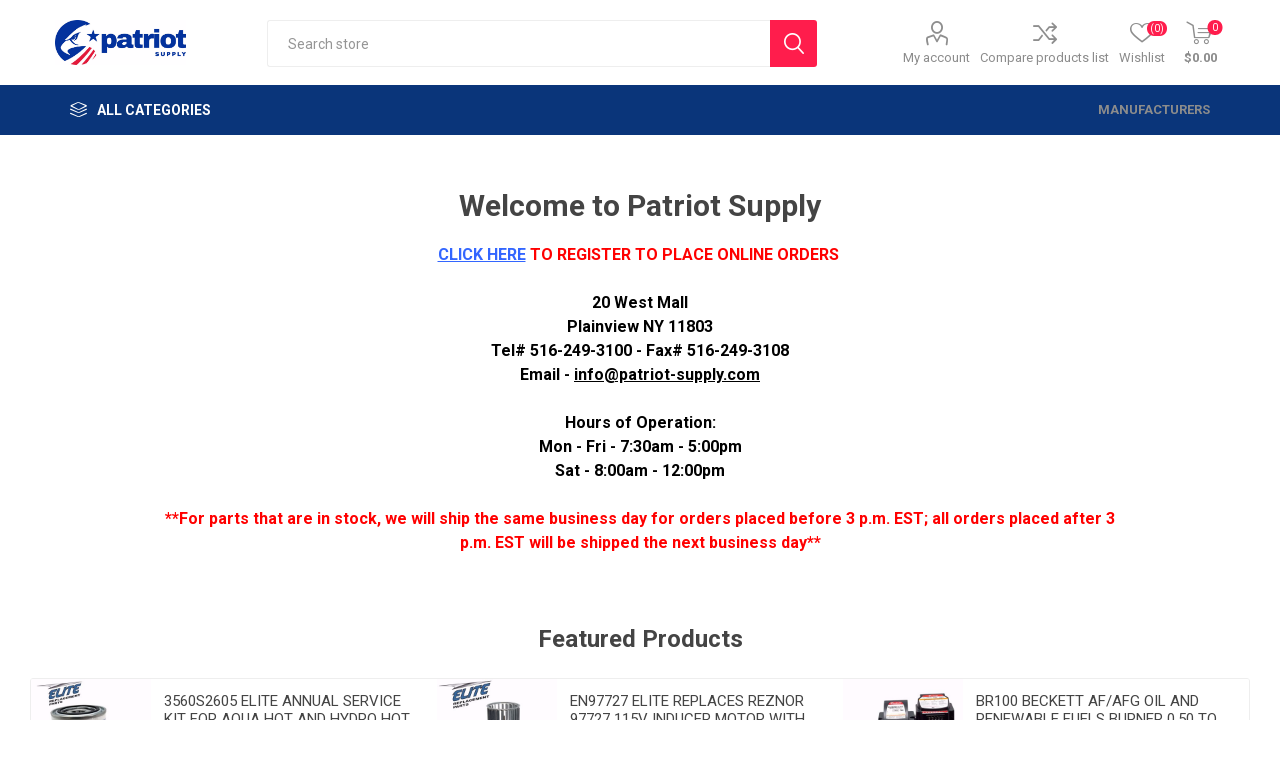

--- FILE ---
content_type: text/html; charset=utf-8
request_url: https://patriot-supply.com/
body_size: 10459
content:
<!DOCTYPE html>
<html lang="en"  class="html-home-page">
    <head>
        <title>Patriot Supply</title>
        <meta http-equiv="Content-type" content="text/html;charset=UTF-8" />
        <meta name="description" content="" />
        <meta name="keywords" content="" />
        <meta name="generator" content="nopCommerce" />
    <meta name="viewport" content="width=device-width, initial-scale=1" />
        <link href="https://fonts.googleapis.com/css?family=Roboto:300,400,700&amp;subset=cyrillic-ext,greek-ext" rel="stylesheet">
        
        

    <!--TGIStart-->
    <!--TGIEnd-->
    <!--TGIStart: NOP-379-->
    <!--TGIEnd-->

    	<!-- Google tag (gtag.js) -->
<script async src="https://www.googletagmanager.com/gtag/js?id=G-GMS5N3QW3G"></script>
<script>
  window.dataLayer = window.dataLayer || [];
  function gtag(){dataLayer.push(arguments);}
  gtag('js', new Date());

  gtag('config', 'G-GMS5N3QW3G');
</script>

<style>
.header-links li:hover > a.quick-cart-link > svg,
.header-links li:hover > a.quick-cart-link > svg > path {
    fill: #000 !important;
    stroke: #000 !important;
}

.header-links li:hover > a {
    color: #000 !important;
}

.mobile-menu-items > .header-selectors-wrapper > a.quick-cart-link {
	display: block;
    position: relative;
    z-index: 0;
    padding: 16px 18px !important;
    font-size: 13px;
    line-height: 17px;
    color: #000 !important;
    font-weight: 700;
    text-transform: uppercase;
}

.quick-cart-link > svg {
    margin-left: auto;
    margin-right: auto;
    margin-bottom: 2px !important;
}
</style>
	


        <link href="/Themes/Emporium/Content/CSS/tgi_style.css" rel="stylesheet" type="text/css" />
<link href="/Themes/Emporium/Content/css/styles.css" rel="stylesheet" type="text/css" />
<link href="/Themes/Emporium/Content/css/tables.css" rel="stylesheet" type="text/css" />
<link href="/Themes/Emporium/Content/css/mobile.css" rel="stylesheet" type="text/css" />
<link href="/Themes/Emporium/Content/css/480.css" rel="stylesheet" type="text/css" />
<link href="/Themes/Emporium/Content/css/768.css" rel="stylesheet" type="text/css" />
<link href="/Themes/Emporium/Content/css/1024.css" rel="stylesheet" type="text/css" />
<link href="/Themes/Emporium/Content/css/1280.css" rel="stylesheet" type="text/css" />
<link href="/Themes/Emporium/Content/css/1600.css" rel="stylesheet" type="text/css" />
<link href="/Plugins/SevenSpikes.Core/Styles/slick-slider-1.6.0.css" rel="stylesheet" type="text/css" />
<link href="/Plugins/SevenSpikes.Core/Styles/perfect-scrollbar.min.css" rel="stylesheet" type="text/css" />
<link href="/Themes/Emporium/Content/css/fm_style.css" rel="stylesheet" type="text/css" />
<link href="/Themes/Emporium/Content/css/tgi_style.css" rel="stylesheet" type="text/css" />
<link href="/Plugins/SevenSpikes.Nop.Plugins.InstantSearch/Themes/Emporium/Content/InstantSearch.css" rel="stylesheet" type="text/css" />
<link href="/Plugins/TGI.Plugin.Widgets.AdditionalFeature/Styles/Emporium.style.css" rel="stylesheet" type="text/css" />
<link href="/Plugins/SevenSpikes.Nop.Plugins.MegaMenu/Themes/Emporium/Content/MegaMenu.css" rel="stylesheet" type="text/css" />
<link href="/Plugins/SevenSpikes.Nop.Plugins.JCarousel/Styles/slick.css" rel="stylesheet" type="text/css" />
<link href="/Plugins/SevenSpikes.Nop.Plugins.JCarousel/Themes/Emporium/Content/JCarousel.css" rel="stylesheet" type="text/css" />
<link href="/Themes/Emporium/Content/css/theme.custom-1.css?v=18" rel="stylesheet" type="text/css" />

        <script src="/lib/jquery/jquery-3.3.1.min.js"></script>
<script src="/Plugins/SevenSpikes.Core/Scripts/iOS-12-array-reverse-fix.min.js"></script>
<script src="/js/tgi_script.js"></script>

        
        
        
        <link rel="shortcut icon" href="https://patriot-supply.com/favicon.ico" />
        
        <!--Powered by nopCommerce - http://www.nopCommerce.com-->
    </head>
	<body class="home-page-body">
        



<div class="ajax-loading-block-window" style="display: none">
</div>
<div id="dialog-notifications-success" title="Notification" style="display:none;">
</div>
<div id="dialog-notifications-error" title="Error" style="display:none;">
</div>
<div id="dialog-notifications-warning" title="Warning" style="display:none;">
</div>
<div id="bar-notification" class="bar-notification">
    <span class="close" title="Close">&nbsp;</span>
</div>



<!--[if lte IE 8]>
    <div style="clear:both;height:59px;text-align:center;position:relative;">
        <a href="http://www.microsoft.com/windows/internet-explorer/default.aspx" target="_blank">
            <img src="/Themes/Emporium/Content/img/ie_warning.jpg" height="42" width="820" alt="You are using an outdated browser. For a faster, safer browsing experience, upgrade for free today." />
        </a>
    </div>
<![endif]-->


<div class="master-wrapper-page">
    
    <div class="responsive-nav-wrapper-parent">
        <div class="responsive-nav-wrapper">
            <div class="menu-title">
                <span>Menu</span>
            </div>
            <div class="search-wrap">
                <span>Search</span>
            </div>
            <div class="mobile-logo">
                



<a href="/" class="logo">


<img alt="Patriot Supply" title="Patriot Supply" src="https://patriot-supply.com/images/thumbs/0005766.jpeg" /></a>
            </div>
            <div class="shopping-cart-link">
            </div>
            <div class="personal-button" id="header-links-opener">
                <span>Personal menu</span>
            </div>
        </div>
    </div>
    

<div class="header">
    
    <div class="header-upper">
        <div class="header-selectors-wrapper">
            
            
            
            

        </div>
    </div>
    <div class="header-lower">
        <div class="header-logo">
            



<a href="/" class="logo">


<img alt="Patriot Supply" title="Patriot Supply" src="https://patriot-supply.com/images/thumbs/0005766.jpeg" /></a>
        </div>
        <div class="search-box store-search-box">
            <div class="close-side-menu">
                <span class="close-side-menu-text">Search store</span>
                <span class="close-side-menu-btn">Close</span>
            </div>
            <form method="get" id="small-search-box-form" action="/search">
    <input type="text" class="search-box-text" id="small-searchterms" autocomplete="off" name="q" placeholder="Search store" aria-label="Search store" />
    



<input type="hidden" class="instantSearchResourceElement"
       data-highlightFirstFoundElement="true"
       data-minKeywordLength="3"
       data-defaultProductSortOption="0"
       data-instantSearchUrl="/instantSearchFor"
       data-searchPageUrl="/search"
       data-searchInProductDescriptions="true"
       data-numberOfVisibleProducts="5" />


    <input type="submit" class="button-1 search-box-button" value="Search"/>
        
        
</form>
        </div>

        <div class="header-links-wrapper">
            
<div class="header-links">
    <ul>
        


            <li>
                <a href="/customer/info" class="ico-account opener" data-loginUrl="/login">My account</a>
                <div class="profile-menu-box login-form-in-header">
                    <div class="close-side-menu">
                        <span class="close-side-menu-text">My account</span>
                        <span class="close-side-menu-btn">Close</span>
                    </div>
                    <div class="header-form-holder">
                            <a href="/register" class="ico-register">Register</a>
                        
                        <a href="/login" class="ico-login">Log in</a>
                    </div>
                </div>
            </li>
                    <li><a href="/compareproducts" class="ico-compare">Compare products list</a></li>
                            <li>
                <a href="/wishlist" class="ico-wishlist">
                    <span class="wishlist-label">Wishlist</span>
                    <span class="wishlist-qty">(0)</span>
                </a>
            </li>

        
    </ul>
        <div class="mobile-flyout-wrapper">
            <div class="close-side-menu">
                <span class="close-side-menu-text">Shopping cart</span>
                <span class="close-side-menu-btn">Close</span>
            </div>
            



<div id="flyout-cart" class="flyout-cart" data-removeItemFromCartUrl="/e21api/EmporiumTheme/RemoveItemFromCart" data-flyoutCartUrl="/e21api/EmporiumTheme/FlyoutShoppingCart">
    <!--TGIStart-->
    <script type="text/javascript">
        $('.free-ship-amount-msg').html('');
    </script>
    <!--TGIEnd-->
    <div id="topcartlink">
        <a href="/cart" class="ico-cart">
            <span class="cart-qty">0</span>
            <span class="cart-label">
$0.00            </span>
        </a>
    </div>
    <div class="mini-shopping-cart">
        <div class="flyout-cart-scroll-area">
                <p>You have no items in your shopping cart.</p>
        </div>
    </div>
</div>
        </div>
                
</div>

        </div>
    </div>
    <div class="header-menu-parent">
        <div class="header-menu categories-in-side-panel">
		        <div class="category-navigation-list-wrapper">
			        <span class="category-navigation-title">All Categories</span>
		            <ul class="category-navigation-list sticky-flyout"></ul>
		        </div>
		    <div class="close-menu">
		    	<span class="close-menu-text">Menu</span>
		        <span class="close-menu-btn">Close</span>
		    </div>
            



    <ul class="mega-menu"
        data-isRtlEnabled="false"
        data-enableClickForDropDown="false">


<li class="has-sublist mega-menu-categories root-category-items">

        <span class="with-subcategories single-item-categories labelfornextplusbutton">Products</span>

        <div class="plus-button"></div>
        <div class="sublist-wrap">
            <ul class="sublist">
                <li class="back-button">
                    <span>Back</span>
                </li>
                
        <li>
            <a class="lastLevelCategory" href="/nozzles" title="Nozzles"><span>Nozzles</span></a>
        </li>
        <li>
            <a class="lastLevelCategory" href="/ignition-transformer-2" title="Ignition Transformer"><span>Ignition Transformer</span></a>
        </li>

            </ul>
        </div>

</li>




<li class="has-sublist with-dropdown-in-grid">

    <a class="with-subcategories" href="/manufacturer/all" title="Manufacturers"><span>Manufacturers</span></a>

        <div class="dropdown manufacturers fullWidth boxes-6">
            <div class="row-wrapper">
                <div class="row"><div class="box">
                <div class="picture">
                    <a class="manufacturer" href="/ao-smith" title="A.O. Smith">
                        <img class="lazy" src="[data-uri]"
                             data-original="https://patriot-supply.com/images/thumbs/0006978_ao-smith_165.jpeg" alt="Picture for category A.O. Smith" title="Picture for category A.O. Smith" />
                    </a>
                </div>
                <div class="title">
                    <a class="manufacturer" href="/ao-smith" title="A.O. Smith"><span>A.O. Smith</span></a>
                </div>
                </div><div class="box">
                <div class="picture">
                    <a class="manufacturer" href="/aaon" title="AAON">
                        <img class="lazy" src="[data-uri]"
                             data-original="https://patriot-supply.com/images/thumbs/0006964_aaon_165.jpeg" alt="Picture for category AAON" title="Picture for category AAON" />
                    </a>
                </div>
                <div class="title">
                    <a class="manufacturer" href="/aaon" title="AAON"><span>AAON</span></a>
                </div>
                </div><div class="box">
                <div class="picture">
                    <a class="manufacturer" href="/accustat" title="Accustat">
                        <img class="lazy" src="[data-uri]"
                             data-original="https://patriot-supply.com/images/thumbs/0007001_accustat_165.gif" alt="Picture for category Accustat" title="Picture for category Accustat" />
                    </a>
                </div>
                <div class="title">
                    <a class="manufacturer" href="/accustat" title="Accustat"><span>Accustat</span></a>
                </div>
                </div><div class="box">
                <div class="picture">
                    <a class="manufacturer" href="/accutools" title="AccuTools">
                        <img class="lazy" src="[data-uri]"
                             data-original="https://patriot-supply.com/images/thumbs/0006980_accutools_165.jpeg" alt="Picture for category AccuTools" title="Picture for category AccuTools" />
                    </a>
                </div>
                <div class="title">
                    <a class="manufacturer" href="/accutools" title="AccuTools"><span>AccuTools</span></a>
                </div>
                </div><div class="box">
                <div class="picture">
                    <a class="manufacturer" href="/airxchange" title="Airxchange">
                        <img class="lazy" src="[data-uri]"
                             data-original="https://patriot-supply.com/images/thumbs/0006982_airxchange_165.jpeg" alt="Picture for category Airxchange" title="Picture for category Airxchange" />
                    </a>
                </div>
                <div class="title">
                    <a class="manufacturer" href="/airxchange" title="Airxchange"><span>Airxchange</span></a>
                </div>
                </div><div class="box">
                <div class="picture">
                    <a class="manufacturer" href="/alco-controls" title="Alco Controls">
                        <img class="lazy" src="[data-uri]"
                             data-original="https://patriot-supply.com/images/thumbs/0006989_alco-controls_165.jpeg" alt="Picture for category Alco Controls" title="Picture for category Alco Controls" />
                    </a>
                </div>
                <div class="title">
                    <a class="manufacturer" href="/alco-controls" title="Alco Controls"><span>Alco Controls</span></a>
                </div>
                </div></div><div class="row"><div class="box">
                <div class="picture">
                    <a class="manufacturer" href="/allanson-2" title="Allanson">
                        <img class="lazy" src="[data-uri]"
                             data-original="https://patriot-supply.com/images/thumbs/0001651_allanson_165.png" alt="Picture for category Allanson" title="Picture for category Allanson" />
                    </a>
                </div>
                <div class="title">
                    <a class="manufacturer" href="/allanson-2" title="Allanson"><span>Allanson</span></a>
                </div>
                </div><div class="box">
                <div class="picture">
                    <a class="manufacturer" href="/amana" title="Amana">
                        <img class="lazy" src="[data-uri]"
                             data-original="https://patriot-supply.com/images/thumbs/0006993_amana_165.jpeg" alt="Picture for category Amana" title="Picture for category Amana" />
                    </a>
                </div>
                <div class="title">
                    <a class="manufacturer" href="/amana" title="Amana"><span>Amana</span></a>
                </div>
                </div><div class="box">
                <div class="picture">
                    <a class="manufacturer" href="/amtrol" title="Amtrol">
                        <img class="lazy" src="[data-uri]"
                             data-original="https://patriot-supply.com/images/thumbs/0003743_amtrol_165.jpeg" alt="Picture for category Amtrol" title="Picture for category Amtrol" />
                    </a>
                </div>
                <div class="title">
                    <a class="manufacturer" href="/amtrol" title="Amtrol"><span>Amtrol</span></a>
                </div>
                </div><div class="box">
                <div class="picture">
                    <a class="manufacturer" href="/antunes" title="Antunes">
                        <img class="lazy" src="[data-uri]"
                             data-original="https://patriot-supply.com/images/thumbs/0006996_antunes_165.jpeg" alt="Picture for category Antunes" title="Picture for category Antunes" />
                    </a>
                </div>
                <div class="title">
                    <a class="manufacturer" href="/antunes" title="Antunes"><span>Antunes</span></a>
                </div>
                </div><div class="empty-box"></div><div class="empty-box"></div></div>
            </div>
        </div>
</li>
        
    </ul>
    <ul class="mega-menu-responsive">
        <li class="all-categories">
            <a class="labelfornextplusbutton" href="#">All Categories</a>
            <div class="plus-button"></div>
            <div class="sublist-wrap">
                <ul class="sublist">
                    <li class="back-button">
                        <span>Back</span>
                    </li>


<li class="has-sublist mega-menu-categories root-category-items">

        <span class="with-subcategories single-item-categories labelfornextplusbutton">Products</span>

        <div class="plus-button"></div>
        <div class="sublist-wrap">
            <ul class="sublist">
                <li class="back-button">
                    <span>Back</span>
                </li>
                
        <li>
            <a class="lastLevelCategory" href="/nozzles" title="Nozzles"><span>Nozzles</span></a>
        </li>
        <li>
            <a class="lastLevelCategory" href="/ignition-transformer-2" title="Ignition Transformer"><span>Ignition Transformer</span></a>
        </li>

            </ul>
        </div>

</li>                </ul>
            </div>
        </li>





<li class="has-sublist">

    <a class="with-subcategories" href="/manufacturer/all" title="Manufacturers"><span>Manufacturers</span></a>

        <div class="plus-button"></div>
        <div class="sublist-wrap">
            <ul class="sublist">
                <li class="back-button">
                    <span>Back</span>
                </li>
                    <li>
                        <a href="/ao-smith" title="A.O. Smith"><span>A.O. Smith</span></a>
                    </li>
                    <li>
                        <a href="/aaon" title="AAON"><span>AAON</span></a>
                    </li>
                    <li>
                        <a href="/accustat" title="Accustat"><span>Accustat</span></a>
                    </li>
                    <li>
                        <a href="/accutools" title="AccuTools"><span>AccuTools</span></a>
                    </li>
                    <li>
                        <a href="/airxchange" title="Airxchange"><span>Airxchange</span></a>
                    </li>
                    <li>
                        <a href="/alco-controls" title="Alco Controls"><span>Alco Controls</span></a>
                    </li>
                    <li>
                        <a href="/allanson-2" title="Allanson"><span>Allanson</span></a>
                    </li>
                    <li>
                        <a href="/amana" title="Amana"><span>Amana</span></a>
                    </li>
                    <li>
                        <a href="/amtrol" title="Amtrol"><span>Amtrol</span></a>
                    </li>
                    <li>
                        <a href="/antunes" title="Antunes"><span>Antunes</span></a>
                    </li>

                    <li>
                        <a class="view-all" href="/manufacturer/all" title="View All">
                            <span>View All</span>
                        </a>
                    </li>
            </ul>
        </div>
</li>
        
    </ul>

		    <div class="mobile-menu-items"></div>
        </div>
    </div>
    
</div>
    
    <div class="overlayOffCanvas"></div>
    <div class="master-wrapper-content">
        
        <div class="master-column-wrapper">
            <div class="center-1">
    
    
<input id="home-page-carousel-breakpoints" type="hidden" value="[{&quot;breakpoint&quot;:1600,&quot;settings&quot;:{&quot;slidesToShow&quot;:3}},{&quot;breakpoint&quot;:1024,&quot;settings&quot;:{&quot;slidesToShow&quot;:2}},{&quot;breakpoint&quot;:600,&quot;settings&quot;:{&quot;slidesToShow&quot;:1}}]" />

<div class="page home-page">
    <div class="page-body">
        
        
            <div class="topic-block">
            <div class="topic-block-title">
                <h2>Welcome to Patriot Supply</h2>
            </div>
        <div class="topic-block-body">
            <p style="text-align: center;"><span style="color: #000000;"><strong><span style="font-size: 12pt;"><span style="color: #3366ff;"><a href="https://patriot-supply.com/register"><span style="color: #3366ff;">CLICK HERE</span></a></span> <span style="color: #ff0000;">TO REGISTER TO PLACE ONLINE ORDERS </span></span><br /><br />20 West Mall</strong></span></p>
<p style="text-align: center;"><span style="color: #000000;"><strong>Plainview NY 11803</strong></span></p>
<p style="text-align: center;"><span style="color: #000000;"><strong>Tel# 516-249-3100 - Fax# 516-249-3108</strong></span></p>
<p style="text-align: center;"><span style="color: #000000;"><strong>Email - <a href="mailto:info@patriot-supply.com"><span style="color: #000000;">info@patriot-supply.com</span></a></strong></span></p>
<p style="text-align: center;"><span style="color: #000000;"> </span></p>
<p style="text-align: center;"><span style="color: #000000;"><strong>Hours of Operation:</strong></span></p>
<p style="text-align: center;"><span style="color: #000000;"><strong>Mon - Fri - 7:30am - 5:00pm</strong></span></p>
<p style="text-align: center;"><span style="color: #000000;"><strong>Sat - 8:00am - 12:00pm</strong></span></p>
<p> </p>
<p><span style="color: #ff0000;"><strong>**For parts that are in stock, we will ship the same business day for orders placed before 3 p.m. EST; all orders placed after 3 p.m. EST will be shipped the next business day**</strong></span></p>
        </div>
    </div>

        
        
        
        
        
        
        
        

        
        

        <div class="two-row-carousels small-products">
                <div class="product-grid home-page-product-grid">
        <div class="title">
            <strong>Featured Products</strong>
        </div>
        <div class="item-grid">
                <div class="item-box">
                    



<div class="product-item" data-productid="136998">
    <div class="picture">

        <a href="/ELITE-3560S2605" title="Show details for 3560S2605 ELITE ANNUAL SERVICE KIT FOR AQUA HOT AND HYDRO HOT WEBASTO SYSTEM">
                <img class="picture-img" src="https://patriot-supply.com/images/thumbs/0033523_3560s2605-elite-annual-service-kit-for-aqua-hot-and-hydro-hot-webasto-system_360.jpeg"
                     alt="Picture of 3560S2605 ELITE ANNUAL SERVICE KIT FOR AQUA HOT AND HYDRO HOT WEBASTO SYSTEM" title="Show details for 3560S2605 ELITE ANNUAL SERVICE KIT FOR AQUA HOT AND HYDRO HOT WEBASTO SYSTEM" />
        </a>
        <div class="btn-wrapper">
                <button type="button" title="Add to compare list" class="button-2 add-to-compare-list-button" onclick="AjaxCart.addproducttocomparelist('/compareproducts/add/136998');return false;">Add to compare list</button>
                            <button type="button" title="Add to wishlist" class="button-2 add-to-wishlist-button" onclick="AjaxCart.addproducttocart_catalog('/addproducttocart/catalog/136998/2/1');return false;">Add to wishlist</button>
        </div>
    </div>
    <div class="details">
        <h2 class="product-title">
            <a href="/ELITE-3560S2605">3560S2605 ELITE ANNUAL SERVICE KIT FOR AQUA HOT AND HYDRO HOT WEBASTO SYSTEM</a>
        </h2>

        <!--TGISTART - MOD 301859 joshd 03/26/2019-->
        <!--TGIEnd-->
        <!--TGIStart-->
            <div class="sku">
                ELITE:3560S2605
            </div>
				
        <!--TGIStart - MOD 301859 joshd 03/26/2019-->
            <div class="sku">
                <span class="label">SKU: </span><span class="value" itemprop="sku"><strong>ELITE:3560S2605 </strong></span>
            </div>
                                                        <!--TGIEND - MOD 301859 joshd 03/26/2019-->
        <!--TGIEnd-->
        <!--TGIStart-->
        <!--TGIEnd-->
        <div class="add-info">
            
            <div class="prices">
                <!--TGIStart 303615-->
                    <span class="price actual-price">$29.37</span>
                <!--TGIEnd 303615-->
                <!--TGIStart-->
                                <!--TGIEnd-->
                                            </div>
			    <div class="uom-stock mb-1">
				    <span class="label"><strong>Product Availability: </strong></span>
				    <span class="uom-stock-value-136998 uom-stock-value">
                            <span class="product-stock-qty">291</span>
				    </span>
			    </div>
            

            <div class="buttons">
                    <input type="button" value="Add to cart" class="button-2 product-box-add-to-cart-button" onclick="AjaxCart.addproducttocart_catalog('/addproducttocart/catalog/136998/1/1');return false;" />
            </div>

            
        </div>
    </div>
</div>

                </div>
                <div class="item-box">
                    



<div class="product-item" data-productid="579342">
    <div class="picture">

        <a href="/ELITE-ENC645E" title="Show details for ENC645E ELITE 1/4 INCH NPT PRESSURE SWITCH 0-80 IN. W.C.">
                <img class="picture-img" src="https://patriot-supply.com/images/thumbs/0036066_enc645e-elite-14-inch-npt-pressure-switch-0-80-in-wc_360.jpeg"
                     alt="Picture of ENC645E ELITE 1/4 INCH NPT PRESSURE SWITCH 0-80 IN. W.C." title="Show details for ENC645E ELITE 1/4 INCH NPT PRESSURE SWITCH 0-80 IN. W.C." />
        </a>
        <div class="btn-wrapper">
                <button type="button" title="Add to compare list" class="button-2 add-to-compare-list-button" onclick="AjaxCart.addproducttocomparelist('/compareproducts/add/579342');return false;">Add to compare list</button>
                            <button type="button" title="Add to wishlist" class="button-2 add-to-wishlist-button" onclick="AjaxCart.addproducttocart_catalog('/addproducttocart/catalog/579342/2/1');return false;">Add to wishlist</button>
        </div>
    </div>
    <div class="details">
        <h2 class="product-title">
            <a href="/ELITE-ENC645E">ENC645E ELITE 1/4 INCH NPT PRESSURE SWITCH 0-80 IN. W.C.</a>
        </h2>

        <!--TGISTART - MOD 301859 joshd 03/26/2019-->
        <!--TGIEnd-->
        <!--TGIStart-->
            <div class="sku">
                ELITE:ENC645E
            </div>
				
        <!--TGIStart - MOD 301859 joshd 03/26/2019-->
            <div class="sku">
                <span class="label">SKU: </span><span class="value" itemprop="sku"><strong>ELITE:ENC645E </strong></span>
            </div>
                                                        <!--TGIEND - MOD 301859 joshd 03/26/2019-->
        <!--TGIEnd-->
        <!--TGIStart-->
        <!--TGIEnd-->
        <div class="add-info">
            
            <div class="prices">
                <!--TGIStart 303615-->
                    <span class="price actual-price">$699.40</span>
                <!--TGIEnd 303615-->
                <!--TGIStart-->
                                <!--TGIEnd-->
                                            </div>
			    <div class="uom-stock mb-1">
				    <span class="label"><strong>Product Availability: </strong></span>
				    <span class="uom-stock-value-579342 uom-stock-value">
                            <span class="product-stock-qty">6</span>
				    </span>
			    </div>
            

            <div class="buttons">
                    <input type="button" value="Add to cart" class="button-2 product-box-add-to-cart-button" onclick="AjaxCart.addproducttocart_catalog('/addproducttocart/catalog/579342/1/1');return false;" />
            </div>

            
        </div>
    </div>
</div>

                </div>
                <div class="item-box">
                    



<div class="product-item" data-productid="579345">
    <div class="picture">

        <a href="/ELITE-EN97727" title="Show details for EN97727 ELITE REPLACES REZNOR 97727 115V INDUCER MOTOR WITH WHEEL 1/30HP 3000RPM">
                <img class="picture-img" src="https://patriot-supply.com/images/thumbs/0042187_en97727-elite-replaces-reznor-97727-115v-inducer-motor-with-wheel-130hp-3000rpm_360.jpeg"
                     alt="Picture of EN97727 ELITE REPLACES REZNOR 97727 115V INDUCER MOTOR WITH WHEEL 1/30HP 3000RPM" title="Show details for EN97727 ELITE REPLACES REZNOR 97727 115V INDUCER MOTOR WITH WHEEL 1/30HP 3000RPM" />
        </a>
        <div class="btn-wrapper">
                <button type="button" title="Add to compare list" class="button-2 add-to-compare-list-button" onclick="AjaxCart.addproducttocomparelist('/compareproducts/add/579345');return false;">Add to compare list</button>
                            <button type="button" title="Add to wishlist" class="button-2 add-to-wishlist-button" onclick="AjaxCart.addproducttocart_catalog('/addproducttocart/catalog/579345/2/1');return false;">Add to wishlist</button>
        </div>
    </div>
    <div class="details">
        <h2 class="product-title">
            <a href="/ELITE-EN97727">EN97727 ELITE REPLACES REZNOR 97727 115V INDUCER MOTOR WITH WHEEL 1/30HP 3000RPM</a>
        </h2>

        <!--TGISTART - MOD 301859 joshd 03/26/2019-->
        <!--TGIEnd-->
        <!--TGIStart-->
            <div class="sku">
                ELITE:EN97727
            </div>
				
        <!--TGIStart - MOD 301859 joshd 03/26/2019-->
            <div class="sku">
                <span class="label">SKU: </span><span class="value" itemprop="sku"><strong>ELITE:EN97727 </strong></span>
            </div>
                                                        <!--TGIEND - MOD 301859 joshd 03/26/2019-->
        <!--TGIEnd-->
        <!--TGIStart-->
        <!--TGIEnd-->
        <div class="add-info">
            
            <div class="prices">
                <!--TGIStart 303615-->
                    <span class="price actual-price">$196.40</span>
                <!--TGIEnd 303615-->
                <!--TGIStart-->
                                <!--TGIEnd-->
                                            </div>
			    <div class="uom-stock mb-1">
				    <span class="label"><strong>Product Availability: </strong></span>
				    <span class="uom-stock-value-579345 uom-stock-value">
                            <span class="product-stock-qty">21</span>
				    </span>
			    </div>
            

            <div class="buttons">
                    <input type="button" value="Add to cart" class="button-2 product-box-add-to-cart-button" onclick="AjaxCart.addproducttocart_catalog('/addproducttocart/catalog/579345/1/1');return false;" />
            </div>

            
        </div>
    </div>
</div>

                </div>
                <div class="item-box">
                    



<div class="product-item" data-productid="601863">
    <div class="picture">

        <a href="/ULTRAGUARDXL-80001U" title="Show details for 80001U ULTRAGUARDXL FUEL TREATMENT - 8 OZ">
                <img class="picture-img" src="https://patriot-supply.com/images/thumbs/0033334_80001u-ultraguardxl-fuel-treatment-8-oz_360.jpeg"
                     alt="Picture of 80001U ULTRAGUARDXL FUEL TREATMENT - 8 OZ" title="Show details for 80001U ULTRAGUARDXL FUEL TREATMENT - 8 OZ" />
        </a>
        <div class="btn-wrapper">
                <button type="button" title="Add to compare list" class="button-2 add-to-compare-list-button" onclick="AjaxCart.addproducttocomparelist('/compareproducts/add/601863');return false;">Add to compare list</button>
                            <button type="button" title="Add to wishlist" class="button-2 add-to-wishlist-button" onclick="AjaxCart.addproducttocart_catalog('/addproducttocart/catalog/601863/2/1');return false;">Add to wishlist</button>
        </div>
    </div>
    <div class="details">
        <h2 class="product-title">
            <a href="/ULTRAGUARDXL-80001U">80001U ULTRAGUARDXL FUEL TREATMENT - 8 OZ</a>
        </h2>

        <!--TGISTART - MOD 301859 joshd 03/26/2019-->
        <!--TGIEnd-->
        <!--TGIStart-->
            <div class="sku">
                ULTRAGUARDXL:80001U
            </div>
				
        <!--TGIStart - MOD 301859 joshd 03/26/2019-->
            <div class="sku">
                <span class="label">SKU: </span><span class="value" itemprop="sku"><strong>ULTRAGUARDXL:80001U </strong></span>
            </div>
                                                        <!--TGIEND - MOD 301859 joshd 03/26/2019-->
        <!--TGIEnd-->
        <!--TGIStart-->
        <!--TGIEnd-->
        <div class="add-info">
            
            <div class="prices">
                <!--TGIStart 303615-->
                    <span class="price actual-price">$14.99</span>
                <!--TGIEnd 303615-->
                <!--TGIStart-->
                                <!--TGIEnd-->
                                            </div>
			    <div class="uom-stock mb-1">
				    <span class="label"><strong>Product Availability: </strong></span>
				    <span class="uom-stock-value-601863 uom-stock-value">
                            <span class="product-stock-qty">33</span>
				    </span>
			    </div>
            

            <div class="buttons">
                    <input type="button" value="Add to cart" class="button-2 product-box-add-to-cart-button" onclick="AjaxCart.addproducttocart_catalog('/addproducttocart/catalog/601863/1/1');return false;" />
            </div>

            
        </div>
    </div>
</div>

                </div>
                <div class="item-box">
                    



<div class="product-item" data-productid="138764">
    <div class="picture">

        <a href="/BECKETT-BR100" title="Show details for BR100 BECKETT AF/AFG OIL AND RENEWABLE FUELS BURNER 0.50 TO 3.00 GPH">
                <img class="picture-img" src="https://patriot-supply.com/images/thumbs/0032592_br100-beckett-afafg-oil-and-renewable-fuels-burner-050-to-300-gph_360.jpeg"
                     alt="Picture of BR100 BECKETT AF/AFG OIL AND RENEWABLE FUELS BURNER 0.50 TO 3.00 GPH" title="Show details for BR100 BECKETT AF/AFG OIL AND RENEWABLE FUELS BURNER 0.50 TO 3.00 GPH" />
        </a>
        <div class="btn-wrapper">
                <button type="button" title="Add to compare list" class="button-2 add-to-compare-list-button" onclick="AjaxCart.addproducttocomparelist('/compareproducts/add/138764');return false;">Add to compare list</button>
                            <button type="button" title="Add to wishlist" class="button-2 add-to-wishlist-button" onclick="AjaxCart.addproducttocart_catalog('/addproducttocart/catalog/138764/2/1');return false;">Add to wishlist</button>
        </div>
    </div>
    <div class="details">
        <h2 class="product-title">
            <a href="/BECKETT-BR100">BR100 BECKETT AF/AFG OIL AND RENEWABLE FUELS BURNER 0.50 TO 3.00 GPH</a>
        </h2>

        <!--TGISTART - MOD 301859 joshd 03/26/2019-->
        <!--TGIEnd-->
        <!--TGIStart-->
            <div class="sku">
                BECKETT:BR100
            </div>
				
        <!--TGIStart - MOD 301859 joshd 03/26/2019-->
            <div class="sku">
                <span class="label">SKU: </span><span class="value" itemprop="sku"><strong>BECKETT:BR100 </strong></span>
            </div>
                                                        <!--TGIEND - MOD 301859 joshd 03/26/2019-->
        <!--TGIEnd-->
        <!--TGIStart-->
        <!--TGIEnd-->
        <div class="add-info">
            
            <div class="prices">
                <!--TGIStart 303615-->
                    <span class="price actual-price">$599.11</span>
                <!--TGIEnd 303615-->
                <!--TGIStart-->
                                <!--TGIEnd-->
                                            </div>
			    <div class="uom-stock mb-1">
				    <span class="label"><strong>Product Availability: </strong></span>
				    <span class="uom-stock-value-138764 uom-stock-value">
                            <span class="product-stock-qty">5</span>
				    </span>
			    </div>
            

            <div class="buttons">
                    <input type="button" value="Add to cart" class="button-2 product-box-add-to-cart-button" onclick="AjaxCart.addproducttocart_catalog('/addproducttocart/catalog/138764/1/1');return false;" />
            </div>

            
        </div>
    </div>
</div>

                </div>
                <div class="item-box">
                    



<div class="product-item" data-productid="362440">
    <div class="picture">

        <a href="/RESIDEO-R7284U1004" title="Show details for Honeywell Resideo R7284U1004 INTERRUPTED ELECTRONIC OIL PRIMARY LINE VOLTAGE SAFETY RELAY">
                <img class="picture-img" src="https://patriot-supply.com/images/thumbs/0018127_honeywell-resideo-r7284u1004-interrupted-electronic-oil-primary-line-voltage-safety-relay_360.jpeg"
                     alt="Picture of Honeywell Resideo R7284U1004 INTERRUPTED ELECTRONIC OIL PRIMARY LINE VOLTAGE SAFETY RELAY" title="Show details for Honeywell Resideo R7284U1004 INTERRUPTED ELECTRONIC OIL PRIMARY LINE VOLTAGE SAFETY RELAY" />
        </a>
        <div class="btn-wrapper">
                <button type="button" title="Add to compare list" class="button-2 add-to-compare-list-button" onclick="AjaxCart.addproducttocomparelist('/compareproducts/add/362440');return false;">Add to compare list</button>
                            <button type="button" title="Add to wishlist" class="button-2 add-to-wishlist-button" onclick="AjaxCart.addproducttocart_catalog('/addproducttocart/catalog/362440/2/1');return false;">Add to wishlist</button>
        </div>
    </div>
    <div class="details">
        <h2 class="product-title">
            <a href="/RESIDEO-R7284U1004">Honeywell Resideo R7284U1004 INTERRUPTED ELECTRONIC OIL PRIMARY LINE VOLTAGE SAFETY RELAY</a>
        </h2>

        <!--TGISTART - MOD 301859 joshd 03/26/2019-->
        <!--TGIEnd-->
        <!--TGIStart-->
            <div class="sku">
                RESIDEO:R7284U1004
            </div>
				
        <!--TGIStart - MOD 301859 joshd 03/26/2019-->
            <div class="sku">
                <span class="label">SKU: </span><span class="value" itemprop="sku"><strong>RESIDEO:R7284U1004 </strong></span>
            </div>
                                                        <!--TGIEND - MOD 301859 joshd 03/26/2019-->
        <!--TGIEnd-->
            <div class="product-rating-box" title="0 review(s)">
                <div class="rating">
                    <div style="width: 0%">
                    </div>
                </div>
            </div>
        <!--TGIStart-->
        <!--TGIEnd-->
        <div class="add-info">
            
            <div class="prices">
                <!--TGIStart 303615-->
                    <span class="price actual-price">$89.99</span>
                <!--TGIEnd 303615-->
                <!--TGIStart-->
                                <!--TGIEnd-->
                                            </div>
			    <div class="uom-stock mb-1">
				    <span class="label"><strong>Product Availability: </strong></span>
				    <span class="uom-stock-value-362440 uom-stock-value">
                            <span class="product-stock-qty">28</span>
				    </span>
			    </div>
            

            <div class="buttons">
                    <input type="button" value="Add to cart" class="button-2 product-box-add-to-cart-button" onclick="AjaxCart.addproducttocart_catalog('/addproducttocart/catalog/362440/1/1');return false;" />
            </div>

            
        </div>
    </div>
</div>

                </div>
                <div class="item-box">
                    



<div class="product-item" data-productid="104">
    <div class="picture">

        <a href="/ALLANSON-1092-F" title="Show details for 1092-F ALLANSON GAS APPLICATION IGNITION TRANSFORMER 55">
                <img class="picture-img" src="https://patriot-supply.com/images/thumbs/0042224_1092-f-allanson-gas-application-ignition-transformer-55_360.jpeg"
                     alt="Picture of 1092-F ALLANSON GAS APPLICATION IGNITION TRANSFORMER 55" title="Show details for 1092-F ALLANSON GAS APPLICATION IGNITION TRANSFORMER 55" />
        </a>
        <div class="btn-wrapper">
                <button type="button" title="Add to compare list" class="button-2 add-to-compare-list-button" onclick="AjaxCart.addproducttocomparelist('/compareproducts/add/104');return false;">Add to compare list</button>
                            <button type="button" title="Add to wishlist" class="button-2 add-to-wishlist-button" onclick="AjaxCart.addproducttocart_catalog('/addproducttocart/catalog/104/2/1');return false;">Add to wishlist</button>
        </div>
    </div>
    <div class="details">
        <h2 class="product-title">
            <a href="/ALLANSON-1092-F">1092-F ALLANSON GAS APPLICATION IGNITION TRANSFORMER 55</a>
        </h2>

        <!--TGISTART - MOD 301859 joshd 03/26/2019-->
        <!--TGIEnd-->
        <!--TGIStart-->
            <div class="sku">
                ALLANSON:1092-F
            </div>
				
        <!--TGIStart - MOD 301859 joshd 03/26/2019-->
            <div class="sku">
                <span class="label">SKU: </span><span class="value" itemprop="sku"><strong>ALLANSON:1092-F </strong></span>
            </div>
                                                        <!--TGIEND - MOD 301859 joshd 03/26/2019-->
        <!--TGIEnd-->
        <!--TGIStart-->
        <!--TGIEnd-->
        <div class="add-info">
            
            <div class="prices">
                <!--TGIStart 303615-->
                    <span class="price actual-price">$87.96</span>
                <!--TGIEnd 303615-->
                <!--TGIStart-->
                                <!--TGIEnd-->
                                            </div>
			    <div class="uom-stock mb-1">
				    <span class="label"><strong>Product Availability: </strong></span>
				    <span class="uom-stock-value-104 uom-stock-value">
                            <span class="product-stock-qty">7</span>
				    </span>
			    </div>
            

            <div class="buttons">
                    <input type="button" value="Add to cart" class="button-2 product-box-add-to-cart-button" onclick="AjaxCart.addproducttocart_catalog('/addproducttocart/catalog/104/1/1');return false;" />
            </div>

            
        </div>
    </div>
</div>

                </div>
        </div>
    </div>

            
        </div>
    </div>
</div>

    
</div>

        </div>
        
    </div>
    

<div class="footer">
    



    <div class="footer-upper">
            <div class="footer-logo">
                <img src="https://b2b.patriot-supply.com/images/thumbs/0000093.png" alt="footer_logo" />
            </div>
        
    </div>
    <div class="footer-middle">
        <div class="footer-block">
            <div class="title">
                <div>Information</div>
            </div>
            <ul class="list">
                                    <li><a href="/contactus">Contact us</a></li>
		                                                                                                <li><a href="/newproducts">New products</a></li>
                                    <li><a href="/welcome-to-our-store">Welcome to Patriot Supply</a></li>
                    <li><a href="/shipping-returns">Policies, Shipping &amp; Returns</a></li>
                    <li><a href="/privacy-notice">Privacy notice</a></li>
                    <li><a href="/about-us">About us</a></li>
            </ul>
        </div>
        <div class="footer-block">
            <div class="title">
                <div>My account</div>
            </div>
            <ul class="list">
                    <li><a href="/customer/info">My account</a></li>
                <li><a href="/customer/order/history">Orders</a></li>
                    <li><a href="/customer/addresses">Addresses</a></li>
                                    <li><a href="/recentlyviewedproducts">Recently viewed products</a></li>
                                                    <li><a href="/welcome-to-our-store">Welcome to Patriot Supply</a></li>
            </ul>
        </div>
        <div class="footer-block">
            <div class="title">
                <div>Customer service</div>
            </div>
            <ul class="list">
                    <li><a href="/compareproducts">Compare products list</a></li>
                                    <li><a href="/cart">Shopping cart</a></li>
                                    <li><a href="/wishlist">Wishlist</a></li>
                                                    <li><a href="/welcome-to-our-store">Welcome to Patriot Supply</a></li>
            </ul>
        </div>
        <div class="socials-and-payments">
            <div class="pay-options">
                <div class="title">Payment options</div>
                <img src="/Themes/Emporium/Content/img/pay_icon1.png" alt="" />
                <img src="/Themes/Emporium/Content/img/pay_icon2.png" alt="" />
                <img src="/Themes/Emporium/Content/img/pay_icon3.png" alt="" />
                <img src="/Themes/Emporium/Content/img/pay_icon6.png" alt="" />
            </div>
        </div>
    </div>
    <div class="footer-lower">
            <div class="footer-powered-by">
                Powered by <a href="https://www.nopcommerce.com/">nopCommerce</a>
            </div>
                <div class="footer-disclaimer">
            Copyright &copy; 2026 Patriot Supply. All rights reserved.
        </div>

        
    </div>
    
</div>

</div>



        
        <script src="/lib/jquery-validate/jquery.validate-v1.17.0/jquery.validate.min.js"></script>
<script src="/lib/jquery-validate/jquery.validate.unobtrusive-v3.2.10/jquery.validate.unobtrusive.min.js"></script>
<script src="/lib/jquery-ui/jquery-ui-1.12.1.custom/jquery-ui.min.js"></script>
<script src="/lib/jquery-migrate/jquery-migrate-3.0.1.min.js"></script>
<script src="/js/public.common.js"></script>
<script src="/js/public.ajaxcart.js"></script>
<script src="/Plugins/SevenSpikes.Nop.Plugins.InstantSearch/Scripts/InstantSearch.min.js"></script>
<script src="/lib/kendo/2014.1.318/kendo.core.min.js"></script>
<script src="/lib/kendo/2014.1.318/kendo.data.min.js"></script>
<script src="/lib/kendo/2014.1.318/kendo.popup.min.js"></script>
<script src="/lib/kendo/2014.1.318/kendo.list.min.js"></script>
<script src="/lib/kendo/2014.1.318/kendo.autocomplete.min.js"></script>
<script src="/Plugins/SevenSpikes.Core/Scripts/sevenspikes.core.min.js"></script>
<script src="/Plugins/SevenSpikes.Nop.Plugins.MegaMenu/Scripts/MegaMenu.min.js"></script>
<script src="/Plugins/SevenSpikes.Core/Scripts/swipeEvents.min.js"></script>
<script src="/Plugins/SevenSpikes.Nop.Plugins.JCarousel/Scripts/slick.min.js"></script>
<script src="/Plugins/SevenSpikes.Core/Scripts/footable.min.js"></script>
<script src="/Plugins/SevenSpikes.Core/Scripts/perfect-scrollbar.min.js"></script>
<script src="/Plugins/SevenSpikes.Core/Scripts/sevenspikes.theme.min.js"></script>
<script src="/Plugins/SevenSpikes.Core/Scripts/slick-slider-1.6.0.min.js"></script>
<script src="/Themes/Emporium/Content/scripts/emporium.js"></script>

		<script id="instantSearchItemTemplate" type="text/x-kendo-template">
    <div class="instant-search-item" data-url="${ data.CustomProperties.Url }">
        <div class="img-block">
            <img src="${ data.DefaultPictureModel.ImageUrl }" alt="${ data.Name }" title="${ data.Name }" style="border: none">
        </div>
        <div class="detail">
            <div class="title">${ data.Name }</div>
            <div class="price"># var price = ""; if (data.ProductPrice.Price) { price = data.ProductPrice.Price } # #= price #</div>           
        </div>
    </div>
</script>
<script>
            $("#small-search-box-form").on("submit", function(event) {
                if ($("#small-searchterms").val() == "") {
                    alert('Please enter some search keyword');
                    $("#small-searchterms").focus();
                    event.preventDefault();
                }
            });
        </script>
<script type="text/javascript">
            $(document).ready(function () {
                $('.header').on('mouseenter', '#topcartlink', function () {
                    $('#flyout-cart').addClass('active');
                });
                $('.header').on('mouseleave', '#topcartlink', function () {
                    $('#flyout-cart').removeClass('active');
                });
                $('.header').on('mouseenter', '#flyout-cart', function () {
                    $('#flyout-cart').addClass('active');
                });
                $('.header').on('mouseleave', '#flyout-cart', function () {
                    $('#flyout-cart').removeClass('active');
                });
            });
        </script>
<script type="text/javascript">


    $(document).ready(function () {
        // We need to trigger an event, in order for the lazy loading to work. The default event is scroll, which is not useful in this case
        $(".category-navigation-list").on("mouseenter", function () {
            $("img.lazy").each(function () {
                var that = $(this);

                that.attr('src', that.attr('data-original'));
            });
        });
    });

</script>
<script type="text/javascript">
        AjaxCart.init(false, '.cart-qty', '.header-links .wishlist-qty', '#flyout-cart');
    </script>

    	<div class="scroll-back-button" id="goToTop"></div>
    </body>
</html>

--- FILE ---
content_type: text/html; charset=utf-8
request_url: https://patriot-supply.com/login?isHeaderPanel=true
body_size: 1661
content:


<div class="page login-page">
    <div class="page-title">
        <h1>Welcome, Please Sign In!</h1>
    </div>
    <!--TGIStart-->
        <div class="topic-block">
            <div class="topic-block-title">
                <h2>Registration</h2>
            </div>
        <div class="topic-block-body">
            
        </div>
    </div>

    <!--TGIEnd-->
    
    <div class="page-body">
        <div class="customer-blocks">
                    <div class="new-wrapper register-block">
                        <div class="title">
                            <strong>New Customer</strong>
                        </div>
                        <div class="text">
                            By creating an account on our website, you will be able to shop faster, be up to date on an orders status, and keep track of the orders you have previously made.
                        </div>
                        <div class="buttons">
                            <input type="button" class="button-1 register-button" onclick="location.href='https://patriot-supply.com/register'" value="Register" />
                        </div>
                    </div>
            <div class="returning-wrapper fieldset">
                <form method="post" action="/login">
                    <div class="title">
                        <strong>Returning Customer</strong>
                    </div>
                    
                    <div class="form-fields">
                            <div class="inputs">
                                <label for="Email">Email:</label>
                                <input class="email" autofocus="autofocus" type="email" data-val="true" data-val-email="Wrong email" data-val-required="Please enter your email" id="Email" name="Email" value="" />
                                <span class="inputs-icons">&#x41;</span>
                                <span class="field-validation-valid" data-valmsg-for="Email" data-valmsg-replace="true"></span>
                            </div>
                        <div class="inputs">
                            <label for="Password">Password:</label>
                            <input class="password" type="password" id="Password" name="Password" />
                            <span class="inputs-icons">&#x78;</span>
                            <span class="field-validation-valid" data-valmsg-for="Password" data-valmsg-replace="true"></span>
                        </div>
                        <!-- TGIStart MOD 312852 B2B Terms and conditions-->
                        <!-- TGIEnd MOD 312852 B2B Terms and conditions-->
                        <div class="inputs reversed">
                            <span class="forgot-password">
                                <a href="/passwordrecovery">Forgot password?</a>
                            </span>
                            <input type="checkbox" data-val="true" data-val-required="The Remember me? field is required." id="RememberMe" name="RememberMe" value="true" />
                            <label for="RememberMe">Remember me?</label>
                        </div>
                    </div>
                    <div class="buttons">
                        <input class="button-1 login-button" type="submit" value="Log in" />
                    </div>
                        <div class="in-header-register">
                            <input type="button" class="button-1 register-button" onclick="location.href='https://patriot-supply.com/register'" value="Register" />
                        </div>
                <input name="__RequestVerificationToken" type="hidden" value="CfDJ8LorVht6HslHvcJD-Gkg-PF7dRkUP0qsqS-0g0oe6_i3ILiZyrWJ88PydLtNHg6TnZ_VkAZQR-bqotJI1AOIpmceDb-6bW6AYYMpv-Kto_phpjC9OHkTKmUGizatCALvRlX30irQfg4IOJht6J11yEA" /><input name="RememberMe" type="hidden" value="false" /></form>
                <div class="external-authentication">
                    
                </div>
            </div>
        </div>
        <!--TGIStart-->
        <!--TGIEnd-->
    </div>
</div>


--- FILE ---
content_type: text/css
request_url: https://patriot-supply.com/Themes/Emporium/Content/css/styles.css
body_size: 41605
content:

@-webkit-keyframes shake {
	10%, 90% {
		-webkit-transform: rotate(-10deg);
		-ms-transform: rotate(-10deg);
		transform: rotate(-10deg);
	}

	20%, 80% {
		-webkit-transform: rotate(10deg);
		-ms-transform: rotate(10deg);
		transform: rotate(10deg);
	}

	30%, 50%, 70% {
		-webkit-transform: rotate(-20deg);
		-ms-transform: rotate(-20deg);
		transform: rotate(-20deg);
	}

	40%, 60% {
		-webkit-transform: rotate(20deg);
		-ms-transform: rotate(20deg);
		transform: rotate(20deg);
	}
}

@-moz-keyframes shake {
	10%, 90% {
		-webkit-transform: rotate(-10deg);
		-ms-transform: rotate(-10deg);
		transform: rotate(-10deg);
	}

	20%, 80% {
		-webkit-transform: rotate(10deg);
		-ms-transform: rotate(10deg);
		transform: rotate(10deg);
	}

	30%, 50%, 70% {
		-webkit-transform: rotate(-20deg);
		-ms-transform: rotate(-20deg);
		transform: rotate(-20deg);
	}

	40%, 60% {
		-webkit-transform: rotate(20deg);
		-ms-transform: rotate(20deg);
		transform: rotate(20deg);
	}
}

@keyframes shake {
	10%, 90% {
		-webkit-transform: rotate(-10deg);
		-ms-transform: rotate(-10deg);
		transform: rotate(-10deg);
	}

	20%, 80% {
		-webkit-transform: rotate(10deg);
		-ms-transform: rotate(10deg);
		transform: rotate(10deg);
	}

	30%, 50%, 70% {
		-webkit-transform: rotate(-20deg);
		-ms-transform: rotate(-20deg);
		transform: rotate(-20deg);
	}

	40%, 60% {
		-webkit-transform: rotate(20deg);
		-ms-transform: rotate(20deg);
		transform: rotate(20deg);
	}
}



@-webkit-keyframes swiping {
	30%, 70% {
		-webkit-transform: rotate(-70deg);
		-ms-transform: rotate(-70deg);
		transform: rotate(-70deg);
	}

	60%, 100% {
		-webkit-transform: rotate(10deg);
		-ms-transform: rotate(10deg);
		transform: rotate(10deg);
	}
}

@-moz-keyframes swiping {
	30%, 70% {
		-webkit-transform: rotate(-70deg);
		-ms-transform: rotate(-70deg);
		transform: rotate(-70deg);
	}

	60%, 100% {
		-webkit-transform: rotate(10deg);
		-ms-transform: rotate(10deg);
		transform: rotate(10deg);
	}
}

@keyframes swiping {
	30%, 70% {
		-webkit-transform: rotate(-70deg);
		-ms-transform: rotate(-70deg);
		transform: rotate(-70deg);
	}

	60%, 100% {
		-webkit-transform: rotate(10deg);
		-ms-transform: rotate(10deg);
		transform: rotate(10deg);
	}
}


@-webkit-keyframes widthplay {
	30% {
		width: 55%;
		opacity: .2;
	}
	65% {
		width: 50%;
		opacity: .6;
	}
	100% {
		width: 100%;
		opacity: .4;
	}
}

@-moz-keyframes widthplay {
	30% {
		width: 55%;
		opacity: .2;
	}
	65% {
		width: 50%;
		opacity: .6;
	}
	100% {
		width: 100%;
		opacity: .4;
	}
}

@keyframes widthplay {
	30% {
		width: 55%;
		opacity: .2;
	}
	65% {
		width: 50%;
		opacity: .6;
	}
	100% {
		width: 100%;
		opacity: .4;
	}
}


@-webkit-keyframes updating {
	100% {
		-webkit-transform: rotate(-360deg);
		-ms-transform: rotate(-360deg);
		transform: rotate(-360deg);
	}
}

@-moz-keyframes updating {
	100% {
		-webkit-transform: rotate(-360deg);
		-ms-transform: rotate(-360deg);
		transform: rotate(-360deg);
	}
}

@keyframes updating {
	100% {
		-webkit-transform: rotate(-360deg);
		-ms-transform: rotate(-360deg);
		transform: rotate(-360deg);
	}
}


@-webkit-keyframes emailing {
	0% {
		-webkit-transform: scale(.2);
		-ms-transform: scale(.2);
		transform: scale(.2);
		opacity: 0;
	}
	100% {
		-webkit-transform: scale(1);
		-ms-transform: scale(1);
		transform: scale(1);
		opacity: 1;
	}
}

@-moz-keyframes emailing {
	0% {
		-webkit-transform: scale(.2);
		-ms-transform: scale(.2);
		transform: scale(.2);
		opacity: 0;
	}
	100% {
		-webkit-transform: scale(1);
		-ms-transform: scale(1);
		transform: scale(1);
		opacity: 1;
	}
}

@keyframes emailing {
	0% {
		-webkit-transform: scale(.2);
		-ms-transform: scale(.2);
		transform: scale(.2);
		opacity: 0;
	}
	100% {
		-webkit-transform: scale(1);
		-ms-transform: scale(1);
		transform: scale(1);
		opacity: 1;
	}
}


@-webkit-keyframes stars {
	0%{
		-webkit-transform: scale(.8) rotate(-15deg);
		-ms-transform: scale(.8) rotate(-15deg);
		transform: scale(.8) rotate(-15deg);
	}
	25% {
		-webkit-transform: scale(.8) rotate(15deg);
		-ms-transform: scale(.8) rotate(15deg);
		transform: scale(.8) rotate(15deg);
	}
	40% {
		-webkit-transform: scale(1.2) rotate(0deg);
		-ms-transform: scale(1.2) rotate(0deg);
		transform: scale(1.2) rotate(0deg);
	}
	100% {
		-webkit-transform: scale(1) rotate(0deg);
		-ms-transform: scale(1) rotate(0deg);
		transform: scale(1) rotate(0deg);
	}
}
@-moz-keyframes stars {
	0%{
		-webkit-transform: scale(.8) rotate(-15deg);
		-ms-transform: scale(.8) rotate(-15deg);
		transform: scale(.8) rotate(-15deg);
	}
	25% {
		-webkit-transform: scale(.8) rotate(15deg);
		-ms-transform: scale(.8) rotate(15deg);
		transform: scale(.8) rotate(15deg);
	}
	40% {
		-webkit-transform: scale(1.2) rotate(0deg);
		-ms-transform: scale(1.2) rotate(0deg);
		transform: scale(1.2) rotate(0deg);
	}
	100% {
		-webkit-transform: scale(1) rotate(0deg);
		-ms-transform: scale(1) rotate(0deg);
		transform: scale(1) rotate(0deg);
	}
}

@keyframes stars {
	0%{
		-webkit-transform: scale(.8) rotate(-15deg);
		-ms-transform: scale(.8) rotate(-15deg);
		transform: scale(.8) rotate(-15deg);
	}
	25% {
		-webkit-transform: scale(.8) rotate(15deg);
		-ms-transform: scale(.8) rotate(15deg);
		transform: scale(.8) rotate(15deg);
	}
	40% {
		-webkit-transform: scale(1.2) rotate(0deg);
		-ms-transform: scale(1.2) rotate(0deg);
		transform: scale(1.2) rotate(0deg);
	}
	100% {
		-webkit-transform: scale(1) rotate(0deg);
		-ms-transform: scale(1) rotate(0deg);
		transform: scale(1) rotate(0deg);
	}
}

@-webkit-keyframes loader {
	0% {
		border-width: 3px;
	}
	15% {
		opacity: 1;
	}
	100% {
		border-width: 3px;
		opacity: 0;
		width: 50px;
		height: 50px;
	}
}
@-moz-keyframes loader {
	0% {
		border-width: 3px;
	}
	15% {
		opacity: 1;
	}
	100% {
		border-width: 3px;
		opacity: 0;
		width: 50px;
		height: 50px;
	}
}
@keyframes loader {
	0% {
		border-width: 3px;
	}
	15% {
		opacity: 1;
	}
	100% {
		border-width: 3px;
		opacity: 0;
		width: 50px;
		height: 50px;
	}
}



/*********** CSS RESET **********/

* {
	margin: 0;
	outline: none;
	padding: 0;
	text-decoration: none;
	box-sizing: border-box;
}
*:before, *:after {
	font-family: "emporium-icons";
	box-sizing: border-box;
}
html {
	margin: 0 !important;
	-webkit-text-size-adjust: none;
}
ol, ul {
	list-style: none;
}
a img {
	border: none;
}
a:active {
	outline: none;
}
button::-moz-focus-inner,
input[type="button"]::-moz-focus-inner,
input[type="submit"]::-moz-focus-inner,
input[type="reset"]::-moz-focus-inner,
input[type="file"] > input[type="button"]::-moz-focus-inner {
	margin: 0;
	border: 0;
	padding: 0;
}

input[type="button"],
input[type="submit"],
input[type="reset"],
input[type="text"],
input[type="password"],
input[type="email"],
input[type="tel"],
textarea {
	-webkit-appearance: none;
    -moz-appearance: none;
    appearance: none;
}
input::-moz-placeholder {
	opacity: 1;
}
input:-webkit-autofill {
	-webkit-box-shadow: inset 0 0 0 1000px #fff;
}
script {
	display: none !important;
}


/*********** GLOBAL STYLES **********/


body {
	max-width: 100%;
	overflow-x: hidden; /* responsive navigation & filters scroll bug fix*/
	background-color: #fff;
	font: normal 12px 'Roboto', sans-serif;
	color: #000;

}
table {
	width: 100%;
	border-collapse: collapse;
}
p {
	line-height: 20px;
}
a {
	color: inherit;
	cursor: pointer;
}
img {
	max-width: 100%;
}
a img {
	opacity: 0.99; /*firefox scale bug fix*/
}
input[type="text"],
input[type="password"],
input[type="email"],
input[type="tel"],
textarea, select  {
	height: 45px;
	border: 1px solid #e7e7e7;
	border-radius: 3px;
	padding: 0 20px;
	vertical-align: middle;
	font-size: 15px;
	color: #8c8c8c;
	font-family: 'Roboto';
}

input:-webkit-autofill,
textarea:-webkit-autofill,
select:-webkit-autofill { /* Chrome/Opera/Safari */
	color: #8c8c8c !important;
}



input[type="text"]::-webkit-input-placeholder,
input[type="password"]::-webkit-input-placeholder,
input[type="email"]::-webkit-input-placeholder,
textarea::-webkit-input-placeholder { /* Chrome/Opera/Safari */
	color: #8c8c8c;
}

input[type="text"]::-moz-input-placeholder,
input[type="password"]::-moz-input-placeholder,
input[type="email"]::-moz-input-placeholder,
input[type="tel"]::-moz-input-placeholder,
textarea::-moz-input-placeholder { /* Firefox 19+ */
	color: #8c8c8c;
}
input[type="text"]::-ms-input-placeholder,
input[type="password"]::-ms-input-placeholder,
input[type="email"]::-ms-input-placeholder,
input[type="tel"]::-ms-input-placeholder,
textarea::-ms-input-placeholder { /* IE 10+ */
	color: #8c8c8c;
}
input[type="text"]::input-placeholder,
input[type="password"]::input-placeholder,
input[type="email"]::input-placeholder,
input[type="tel"]::input-placeholder,
textarea::input-placeholder { /* Firefox 18- */
	color: #8c8c8c;
}




textarea {
	min-height: 150px;
	padding: 15px 20px;
}
select {
	min-width: 50px;
	padding: 0 6px;
	cursor: pointer;
}
select::-ms-expand {
	display: none;
}


input[type="checkbox"],
input[type="radio"] {
	position: absolute;
	left: -9999px;
}

input[type="checkbox"],
input[type="radio"],
input[type="checkbox"] + *,
input[type="radio"] + * {
	vertical-align: middle;
}


input[type="radio"] + label,
input[type="checkbox"] + label {
	font-weight: 300;
	color: #8c8c8c;
	user-select: none;
	cursor: pointer;
}

input[type="radio"] + label:before,
input[type="checkbox"] + label:before {
	content: "";
	display: inline-block;
	margin-right: 10px;
	width: 17px;
	height: 17px;
	border-radius: 50%;
	border: 1px solid #e7e7e7;
	vertical-align: text-top;
	background-color: #fff;
}

input[type="checkbox"] + label:before {
	border-radius: 0;
}

input[type="radio"]:checked + label:before,
input[type="checkbox"]:checked + label:before{
	margin-left: 1px;
	margin-top: 1px;
	width: 16px;
	height: 16px;
	box-shadow: 0 0 0 1px #e7e7e7;
	border: 3px solid #fff;
	background-color: #97c300;
}


input[type="button"],
input[type="submit"],
button {
	cursor: pointer;
}
label, label + * {
	vertical-align: middle;
}

.product-grid,
.category-grid,
.topic-block,
.news-list-homepage {
	position: relative;
	z-index: 0; /* giving priority to header and header-menu */
	margin: 0 auto 50px;
}

.product-grid:last-child,
.category-grid:last-child,
.topic-block:last-child,
.news-list-homepage:last-child {
	margin-bottom: 0;
}


.master-wrapper-content {
	overflow: hidden;
	padding: 40px 10px 80px;
}

.master-wrapper-content select,
.k-window select {
	height: 45px;
	width: auto;
	max-width: 100%;
	padding: 0 35px 0 20px;
	border: 1px solid #e7e7e7;
	border-radius: 3px;
	background: #fff url('../img/select-arrow-dark.svg') no-repeat right 15px center;
	appearance: none;
	-moz-appearance: none;
	-webkit-appearance: none;
}

.master-wrapper-content select::ms-expand,
.k-window select::ms-expand {
	display: none;
}

.master-column-wrapper:after {
	content: "";
	display: block;
	clear: both;
}

.center-2 .product-grid,
.center-2 .category-grid,
.center-2 .topic-block {
	width: 100%;
}
.center-2,
.side-2 {
	margin: 0 0 50px;
}

.side-2:last-child {
	margin-bottom: 0;
}

.page {
	min-height: 200px;
	text-align: center;
}
.page-title {
	padding: 0 10px;
	margin: 0 0 25px;
	text-align: center;
}
.page-title h1 {
	font-size: 26px;
	color: #444444;
}
.page:after,
.page-title:after,
.page-body:after {
	content: "";
	display: block;
	clear: both;
}
.buttons {
	text-align: center;
}
.link-rss {
	display: none;
	width: 24px;
	height: 24px;
	font-size: 0 !important;
}

.link-rss:before {
	content: "\73";
	display: block;
	font-size: 24px;
	color: #8c8c8c;
	text-transform: none;
	font-weight: normal;
	transition: color .2s ease;
}

.link-rss:hover:before {
	color: #97c300;
}

.category-description ul,
.manufacturer-description ul,
.full-description ul,
.topic-html-content ul,
.topic-page ul,
.post-body ul,
.custom-tab ul {
	margin: 12px 0;
	padding: 0 0 0 36px;
	list-style: disc;
	text-align: left;
	font-size: 15px;
	color: #8c8c8c;
	font-weight: 400;
}
.category-description ol,
.manufacturer-description ol,
.full-description ol,
.topic-html-content ol,
.topic-page ol,
.post-body ol,
.custom-tab ol {
	margin: 12px 0;
	padding: 0 0 0 36px;
	list-style: decimal;
	text-align: left;
	font-size: 15px;
	color: #8c8c8c;
	font-weight: 400;
}
.category-description p,
.manufacturer-description,
.vendor-description,
.manufacturer-description p,
.vendor-description p,
.full-description p,
.topic-html-content p,
.topic-page p,
.post-body p,
.news-body p,
.custom-tab p,
.ui-dialog-content p {
    margin: 10px 0;
    line-height: 1.5;
    font-size: 15px;
    color: #8c8c8c;
    font-weight: 400;
}


/*********** GLOBAL FORMS ***********/


.fieldset, .section {
	position: relative;
	margin: 0 0 20px;
}
.fieldset .title,
.section .title {
	margin: 0 0 10px;
}
.fieldset .title strong,
.section .title strong {
	font-weight: 300;
	font-size: 16px;
	color: #444;
}
.form-fields {
	position: relative;
	font-size: 14px;
	line-height: 1.5;
	color: #444;
}

.form-fields > a {

	color: #8c8c8c;
	text-decoration: underline;
}

.inputs {
	position: relative;
	margin: 20px 0 0;
	text-align: center;
	white-space: nowrap; /*fix for 'required' elements*/
	font-size: 0;
}

.inputs:first-child {
	margin-top: 0;
}


.inputs:after {
	content: "";
	display: block;
	clear: both;
}
.inputs > label {
	display: inline-block;
	max-width: calc(100% - 10px);
	width: auto;
	font-size: 15px;
	margin: 0 0 8px;
	font-weight: bold;
	color: #444444;
	text-align: left;
	white-space: normal;
}

.inputs > .required {
	position: absolute;
	top: 0;
	right: 0;
}

.inputs > * {
    float: left;
    clear: both;
}

.inputs.reversed > * {
	float: none;
}

.inputs input[type="text"],
.inputs input[type="password"],
.inputs input[type="email"],
.inputs input[type="tel"],
.inputs select,
.inputs textarea {
	height: 45px;
	color: #8c8c8c;
	border-radius: 3px;
	width: 100%;
	vertical-align: middle;
}

.inputs select:only-of-type {
	width: 100%;
}

.inputs .option-list {
	display: inline-block;
	vertical-align: middle;
	white-space: normal;
}
.inputs .option-list li {
	float: left;
	margin: 0 10px 15px 0;
}
.inputs .option-list label {
	display: inline;
	width: auto;
	margin: 0 3px;
}
.login-form-in-header .inputs.reversed {
	text-align: center;
}
.required {
	margin: 0 0 0 5px; /*siblings offset*/
	font-size: 15px;
	color: #444;
	font-weight: 700;
}
.message-error,
.field-validation-error,
.field-validation-error *,
.username-not-available-status,
.poll-vote-error, .password-error {
	display: block;
	margin: 2px 0 0;
	font-size: 13px;
	color: #ff4f60;
	font-weight: 700;
}

.page-body > .message-error,
.enter-address > .message-error,
.payment-info form > .message-error {
	line-height: 1.5;
	margin-bottom: 15px;
}

.input-validation-error {
	border-bottom: 2px solid #ff4f60 !important;
}

.field-validation-valid,
.username-available-status {
	display: block;
	line-height: 17px;
	font-size: 13px;
	color: #97c300;
	font-weight: 700;
}
.captcha-box {
	margin: 25px 0 0;
	text-align: center;
	line-height: 0; /*firefox line-height bug fix*/
}
.captcha-box > div {
	display: inline-block;
}
.captcha-box input {
	height: auto;
}


/*********** GLOBAL TABLES ***********/


@font-face {
	font-family: 'emporium-icons';
	src:  url('../icons/emporium-icons.eot?xwq28l');
	src:  url('../icons/emporium-icons.eot?xwq28l#iefix') format('embedded-opentype'),
	url('../icons/emporium-icons.ttf?xwq28l') format('truetype'),
	url('../icons/emporium-icons.woff?xwq28l') format('woff'),
	url('../icons/emporium-icons.svg?xwq28l#emporium-icons') format('svg');
	font-weight: normal;
	font-style: normal;
}

.table-wrapper {
	overflow-x: auto;
}
.cart,
.data-table,
.compare-products-table,
.forums-table-section table {
	margin: 0 0 20px;
	border-collapse: initial;
	border-spacing: 0px;
}
.cart th,
.data-table th,
.forums-table-section th {
	border-top: 1px solid #eee;
	background-color: #f9f9f9;
	padding: 20px;
	white-space: nowrap;
	font-size: 17px;
	color: #959595;
	font-weight: 300;
}
.cart td,
.data-table td,
.forums-table-section td {
	min-width: 50px;
	border-bottom: 1px solid #eee;
	background-color: #fff;
	padding: 20px;
	font-size: 15px;
	color: #444;
	font-weight: 400;
}

td.product-picture {
	font-size: 0 !important;
}

td.product-picture a {
	display: inline-block;
	width: 80px;
}

.data-table td {
	font-size: 17px;
}

.cart th:first-child,
.data-table th:first-child,
.forums-table-section th:first-child,
.cart td:first-child,
.data-table td:first-child,
.forums-table-section td:first-child {
	border-left: 1px solid #eee;
}

.cart th:last-child,
.data-table th:last-child,
.forums-table-section th:last-child,
.cart td:last-child,
.data-table td:last-child,
.forums-table-section td:last-child {
	border-right: 1px solid #eee;
}

.cart tr:first-child th:first-child,
.data-table tr:first-child th:first-child,
.forums-table-section table tr:first-child th:first-child {
	border-top-left-radius: 3px;
}

.cart tr:first-child th:last-child,
.data-table tr:first-child th:last-child,
.forums-table-section table tr:first-child th:last-child {
	border-top-right-radius: 3px;
}

.cart tr:last-child td:first-child,
.data-table tr:last-child td:first-child,
.forums-table-section table tr:last-child td:first-child {
	border-bottom-left-radius: 3px;
}

.cart tr:last-child td:last-child,
.data-table tr:last-child td:last-child,
.forums-table-section table tr:last-child td:last-child {
	border-bottom-right-radius: 3px;
}

td .attributes {
	padding: 20px 0;
	margin: 0;
}

.cart a,
.data-table a,
.compare-products-table a,
.forums-table-section a {
	color: #97c300;
}

.cart .product a,
.data-table .product a,
.compare-products-table .product a,
.forums-table-section .product a {
	color: #444;
	transition: all .2s ease;
}

.cart .product a:hover,
.data-table .product a:hover,
.compare-products-table .product a:hover,
.forums-table-section .product a:hover {
	color: #97c300;
}

.cart .edit-item a,
.data-table .edit-item a,
.compare-products-table .edit-item a,
.forums-table-section .edit-item a {
	color: #97c300;
	font-size: 13px;
	text-transform: uppercase;
	font-weight: 700;
}

.cart .attributes,
.data-table .attributes,
.compare-products-table .attributes,
.forums-table-section table .attributes {
	font-size: 15px;
	color: #8c8c8c;
	max-width: none;
}

.cart td.date,
.data-table td.date,
.compare-products-table td.date,
.forums-table-section td.date {
	white-space: nowrap;
}

td.product-picture {
	font-size: 0;
}

.select,
.select-boxes {
	position: relative;
	overflow: hidden;
}
.select input[type="checkbox"],
.select-boxes input[type="checkbox"] {
	position: absolute;
	left: -9999px;
}

.select label,
.select-boxes label {
	display: block !important;
	width: 17px;
	height: 17px;
	border-radius: 0;
	border: 1px solid #eeeeee;
	vertical-align: text-top;
	background-color: #fff;
	cursor: pointer;
}

.select input[type="checkbox"]:checked + label,
.select-boxes input[type="checkbox"]:checked + label {
	margin-left: 1px;
	margin-top: 1px;
	width: 16px;
	height: 16px;
	box-shadow: 0 0 0 1px #e7e7e7;
	border: 3px solid #fff;
	background-color: #97c300;
}


.select label:before,
.select-boxes label:before {
	content: none !important;
	display: none !important;
}

.cart .product,
.data-table .product,
.data-table .message,
.data-table .info,
.data-table .name,
.forum-table .forum-details,
.forum-table .topic-details {
	text-align: left;
}
.cart .remove-from-cart,
.cart .add-to-cart,
.data-table .select-boxes,
.data-table .order {
	text-align: center;
}
.cart .unit-price {
	white-space: nowrap;
}
.cart .qty-input,
.cart .qty-dropdown {
	margin: -5px 0;
	padding: 0 7px;
	width: 40px;
	height: 40px;
	font-size: 14px;
	color: #444;
	text-align: center;
	background-position: right 10px center
}
.cart .qty-dropdown {
	text-align: left;
	padding: 0 20px 0 5px;
}

.cart .subtotal span {
	display:  inline-block;
	color: #444;
	white-space: nowrap;
	font-weight: 700;
}
.cart .subtotal .discount,
.cart .subtotal .discount + div {
	white-space: nowrap; /*remove this if you have no space enough for discounted products price*/
	display: none; /* hidden due to designer request */
}


.td-title {
	font-weight: 300;
	color: #8c8c8c;
}

.td-title + span {
	display: inline-block;
	vertical-align: middle;
}

.button-1 {
	border: none;
	height: 45px;
	padding: 0 25px;
	border-radius: 3px;
	background-color: #eebe00;
	color: #fff;
	font-weight: 700;
	text-transform: uppercase;
	font-size: 14px;
	transition: all .2s ease;
}

.button-1:hover {
	background-color: #e8af00;
}


/*********** NOTIFICATIONS & POPUPS  ***********/


.bar-notification {
	display: none;
	position: fixed;
	bottom: 0;
	left: 0;
	z-index: 1040;
	width: 100%;
	padding: 20px 6%;
	min-height: 60px;
	color: #fff;
	overflow: hidden;
}
.bar-notification.success {
	background-color: rgba(151,195,0,.8);
}
.bar-notification.warning {
	background-color: rgba(255,79,96,.8);
}
.bar-notification.error {
	background-color: rgba(255,79,96,.8);
}
.bar-notification .content {
	float: left;
	max-width: calc(100% - 50px);
	font-size: 15px;
	color: #fff;
	font-weight: 700;
	margin: 0 10px 0 0;
}
.bar-notification .content a {
	color: #fff;
	text-decoration: underline;
}
.bar-notification .close {
	float: right;
	cursor: pointer;
	opacity: 0.7;
	font-size: 0;
}

.bar-notification .close:before {
	content: "\7a";
	display: block;
	width: 32px;
	height: 32px;
	line-height: 32px;
	text-align: center;
	font-size: 20px;
	color: #fff;
	text-transform: none;
	font-weight: normal;
}

.bar-notification .close:hover {
	opacity: 1;
}

.noscript {
	background-color: #ff9;
	padding: 10px;
	text-align: center;
}

.ajax-loading-block-window {
    position: fixed;
    top: 0;
    left: 0;
    z-index: 1030;
    width: 100% !important;
    height: 100% !important;
    background-color: rgba(255,255,255,.7);
}

.ajax-loading-block-window:before,
.ajax-loading-block-window:after {
	content:"";
	position: fixed;
	display: inline-block;
	top: 50%;
	left: 50%;
	-webkit-transform: translate(-50%, -50%);
	-ms-transform: translate(-50%, -50%);
	transform: translate(-50%, -50%);
	width: 0;
	height: 0;
	border: 0px solid #97c300;
	border-radius: 50%;
	-webkit-animation: loader 1.6s cubic-bezier(0, 0, 0.09, 0.99) infinite;
	-moz-animation: loader 1.6s cubic-bezier(0, 0, 0.09, 0.99) infinite;
	animation: loader 1.6s cubic-bezier(0, 0, 0.09, 0.99) infinite;
}

.ajax-loading-block-window:after {
	animation-delay: .8s;
}

.ui-dialog {
	position: absolute !important;
	left: 50% !important;
	-webkit-transform: translateX(-50%);
	-ms-transform: translateX(-50%);
	transform: translateX(-50%);
	padding-bottom: 30px;
	width: 600px !important;
	max-width: 95%;
	box-shadow: 0 0 20px rgba(0,0,0,.15);
	background-color: #fff;
	z-index: 1050;
}
.ui-dialog-titlebar {
    display: block;
    padding: 25px 0;
    margin: 0 auto;
    width: calc(100% - 100px);
    font-size: 22px;
    text-transform: none;
    font-weight: 700;
    color: #444;
    text-align: center;
    overflow: hidden;
    white-space: nowrap;
    text-overflow: ellipsis;
}
.ui-dialog-titlebar .ui-dialog-title {
	font-size: 22px;
	font-weight: 700;
	color: #444;
}

.ui-dialog-titlebar button {
	position: absolute;
	top: 25px;
	right: 25px;
	border: none;
	background: transparent;
	overflow: hidden;
	font-size: 0;
	text-align: center;
	opacity: 0.5;
}

.ui-dialog-titlebar button:before {
	content: "\7a";
	text-transform: none;
	font-weight: normal;
	font-size: 20px;
	line-height: 24px;
}

.ui-dialog-titlebar button:hover {
	opacity: 0.9;
}
.ui-dialog-content {
	padding: 0 30px;
	height: auto !important;
	overflow: auto;
}
.ui-dialog-content .page {
	min-height: 0;
	text-align: center;
}
.ui-dialog-content .page-title {
	margin: 0 0 12px;
	padding: 0;
}
.ui-dialog-content .page-title h1 {
	font-size: 15px;
	text-transform: uppercase;
	color: #8c8c8c;
}
.ui-dialog-content .tooltip {
	margin: 5px 0;
	line-height: 20px;
}
.ui-dialog-content button {
	margin-top: 20px;
}

.eu-cookie-bar-notification {
	position: fixed;
	top: 50%;
	left: 50%;
	z-index: 1050;
	width: 90%;
	max-width: 600px;
	-webkit-transform: translate(-50%, -50%);
	-ms-transform: translate(-50%, -50%);
	transform: translate(-50%, -50%);
	border-radius: 3px;
	box-shadow: 0 0 20px rgba(0,0,0,0.2);
	background-color: #fff;
	padding: 20px;
	text-align: center;
}
.eu-cookie-bar-notification .text {
	margin-bottom: 20px;
	line-height: 1.5;
	font-size: 15px;
	color: #8c8c8c;
}
.eu-cookie-bar-notification button {
	height: 45px;
	margin: 10px 0 20px;
	border: none;
	background-color: #eebe00;
	border-radius: 3px;
	padding: 0 25px;
	font-size: 14px;
	color: #fff;
	font-weight: 700;
	text-transform: uppercase;
	transition: all .1s ease;
}
.eu-cookie-bar-notification button:hover {
	background-color: #e8af00;
}
.eu-cookie-bar-notification a {
	display: block;
	font-size: 13px;
	color: #8c8c8c;
	font-weight: 700;
	text-transform: uppercase;
}

.scroll-back-button {
    display: none !important;
    position: fixed;
    bottom: 20px;
    right: 6vw;
    width: 50px;
    height: 50px;
    border: 1px solid #97c300;
    border-radius: 3px;
    text-align: center;
    background: rgba(255,255,255,.6);
    cursor: pointer;
}

.scroll-back-button:before {
    content: '\77';
    display: inline-block;
    position: absolute;
    color: #97c300;
    font-size: 14px;
    top: 50%;
    left: 50%;
    -webkit-transform: translate(-50%, -50%) rotate(180deg);
    -ms-transform: translate(-50%, -50%) rotate(180deg);
    transform: translate(-50%, -50%) rotate(180deg);
}


/*********** HEADER ***********/




.admin-header-links {
	background-color: #333;
	text-align: center;
	color: #fff;
}
.admin-header-links .impersonate {
	display: inline-block;
}
.admin-header-links a,
.admin-header-links span {
	display: inline-block;
	margin: 0 10px;
	line-height: 35px;
	font-weight: bold;
}

.header {
	margin: 0 auto;
	text-align: center;
}
.header:after {
	content: "";
	display: block;
	clear: both;
}

.header-logo a {
	display: inline-block;
	max-width: 100%;
	line-height: 0; /*firefox line-height bug fix*/
}
.header-logo a img {
	max-width: 100%;
	max-height: 45px;
}
.header-links-wrapper {
	position: relative;
	margin: 0 0 20px;
}

.personal-button {
	position: relative;
}

.profile-menu-box {
	position: absolute;
	top: 100%;
	left: 50%;
	-webkit-transform: translateX(-50%);
	-ms-transform: translateX(-50%);
	transform: translateX(-50%);
	margin-top: 25px;
	width: 150px;
	padding: 10px 0;
	border-radius: 3px;
	background: #fff;
	font-size: 14px;
	opacity: 0;
    visibility: hidden;
	text-align:left;
	pointer-events: none;
	box-shadow: 0 0 20px rgba(0,0,0,.16);
	z-index: 1020;
	transition: all .2s ease;
}

.profile-menu-box:after {
	content: " ";
	bottom: 100%;
	left: 50%;
	border: solid transparent;
	height: 0;
	width: 0;
	position: absolute;
	pointer-events: none;
	border-color: rgba(255, 255, 255, 0);
	border-bottom-color: #ffffff;
	border-width: 8px;
	margin-left: -8px;
}

.profile-menu-box.open {
	margin-top: 8px;
	opacity: 1;
    visibility: visible;
	pointer-events: auto;
}
.profile-menu-box > a,
.header-form-holder > a {
	display: block !important;
	padding: 10px 17px;
	color: #444444;
}
.profile-menu-box span:before,
.profile-menu-box a:before {
	display: inline-block !important;
	color: #8e8e8e;
	font-size: 17px;
	vertical-align: middle;
	margin-right: 10px;
	min-width: 20px;
	font-weight: normal;
	text-transform: none;
}

.close-side-menu {
	display: none;
}


/*********** FLYOUT CART MOBILE ***********/



a.ico-cart {
	display: inline-block;
	font-size: 13px;
	color: #8c8c8c;
	transition: color .2s ease;
}

a.ico-cart:before {
	display: block;
	margin-bottom: 4px;
	font-size: 26px;
	color: #8e8e8e;
	transition: color .2s ease;
}

.mini-shopping-cart .close-side-menu {
	display: none;
}

.mini-shopping-cart .flyout-cart-scroll-area {
	position: relative;
	width: 100%;
	padding: 20px 0 0;
	background-color: #fff;
}

.flyout-lower {
	background-color: #f6f6f6;
	border-radius: 0 0 3px 3px;
}

.mini-shopping-cart:after {
	content: "";
	display: block;
	clear: both;
}

.mini-shopping-cart .count {
	float: left;
	padding: 20px 0 20px 15px;
}
.mini-shopping-cart .count a {
	font-size: 14px;
	color: #8c8c8c;
}

.mini-shopping-cart .count a:hover {
	color: #97c300;
	text-decoration: none;
}

.mini-shopping-cart .count a:before {
	content: "\64";
	display: inline-block;
	vertical-align: bottom;
	margin: 0 5px 0 0;
	font-size: 20px;
}

.flyout-cart-scroll-area > p {
	padding: 0 20px 20px;
	font-size: 14px;
	color: #8c8c8c;
	text-align: center;
}

.flyout-cart .items {
	position: relative;
	padding: 0 10px;
	margin-bottom: 15px;
	border-radius: 3px 3px 0 0;
	background: #fff;
	text-align: left;
	overflow: hidden;
}

.mini-shopping-cart .item {
	overflow: hidden;
	margin: 15px 0 0;
}
.mini-shopping-cart .item.first {
	margin-top: 0;
}
.mini-shopping-cart .picture {
	float: left;
	width: 78px;
	height: auto;
	border: 1px solid #eee;
	border-radius: 3px;
	text-align: center;
	overflow: hidden;
	font-size: 0;
}
.mini-shopping-cart .picture a {
	display: block;
	position: relative;
	overflow: hidden;
}
.mini-shopping-cart .picture a:before {
	content: "";
	display: block;
	padding-top: 100%;
	margin: 0;
}
.mini-shopping-cart .picture img {
	position: absolute;
	top: 0;
	right: 0;
	bottom: 0;
	left: 0;
	margin: auto;
	max-width: 100%;
}

.mini-shopping-cart .product {
	position: relative;
	margin: 0 30px 0 90px;
	text-align: left;
}

.mini-shopping-cart .product:after {
    content: "";
    display: block;
    clear: both;
}

.mini-shopping-cart .product .remove-item {
	position: absolute;
	top: 0;
	right: -30px;
	left: auto;
	font-size: 0;
	width: 18px;
	height: 18px;
	text-align: center;
	border-radius: 2px;
	background-color: #f1f1f1;
	text-decoration: none;
	transition: all .1s ease;
}

.mini-shopping-cart .product .remove-item:after {
	content: "\7a";
	display: block;
	font-size: 8px;
	line-height: 18px;
	color: #8e8e8e;
	transition: all .1s ease;
}

.mini-shopping-cart .product .remove-item:hover {
	background-color: #e9e9e9;
	text-decoration: none;
}

.mini-shopping-cart .product .remove-item:hover::after {
	text-decoration: none;
}

.mini-shopping-cart .name a {
	display: block;
	margin: 0 0 5px;
	font-size: 14px;
	color: #444444;
}
.mini-shopping-cart .attributes{
	padding: 0;
	margin: 0 0 5px;
	font-size: 14px;
	color: #8c8c8c;
}

.mini-shopping-cart .right {
	display: inline-block;
}

.mini-shopping-cart .quantity {
	margin: 0 4px 0 0;
	font-size: 0;
	color: #8c8c8c;
	float: left;
}

.mini-shopping-cart .quantity span {

	font-weight: bold;
	font-size: 16px;
}

.mini-shopping-cart .quantity:after {
	content: "x";
	display: inline-block;
	margin-left: 3px;
	font-size: 16px;
	font-weight: 700;
	color: #8c8c8c;
	text-transform: none;
	font-family: "Roboto";
}

.mini-shopping-cart .price {
	font-size: 16px;
	font-weight: bold;
	color: #97c300;
	float: right;
}

.mini-shopping-cart .totals {
	float: right;
	padding: 20px 15px 20px 0;
	font-size: 15px;
	text-align: right;
	color: #8c8c8c;
}
.mini-shopping-cart .totals strong {

	color: #97c300;
	font-size: 18px;
}
.mini-shopping-cart .buttons {
	padding: 0 15px 15px;
	margin-bottom: 0;
	text-align: right;
	clear: both;
}
.mini-shopping-cart input[type="button"] {
	display: inline-block;
	width: 100%;
	padding: 0 15px;
}
.mini-shopping-cart input + input {
    margin-top: 10px;
    background-color: #ddd;
    color: #8c8c8c;
}
.mini-shopping-cart input[type="button"]:hover {
    background-color: #e8af00;
}
.mini-shopping-cart input + input:hover {
    background-color: #d1d1d1 !important;
}

/******** LOGIN FORM IN HEADER ********/



.profile-menu-box.login-form-in-header {
	padding: 20px 0 0;
	width: 255px;
}

.login-form-in-header .fieldset {
	margin: 0;
}

.login-form-in-header .returning-wrapper .form-fields {
	padding: 0;
	min-height: 0;
}

.login-form-in-header .form-fields {
	font-size: 0;
}

.login-form-in-header .external-authentication > * {
	padding: 20px;
	background-color: #f6f6f6;
	border-radius: 0 0 3px 3px;
}

.login-form-in-header form {
	padding: 0 20px;
}

.login-form-in-header .external-authentication {
	margin: 0;
}

.login-form-in-header .in-header-register {
	text-align: center;
}

.login-form-in-header .in-header-register .register-button {
	display: inline-block;
	background-color: transparent;
	border: none;
	padding: 15px 0 15px 20px;
	font-size: 12px;
	text-transform: uppercase;
	color: #8c8c8c;
	font-weight: bold;
	background: url('../img/register-icon.png') left center no-repeat;
	transition: all .2s ease;
}

.login-form-in-header .in-header-register .register-button:hover {
	color: #97c300;
}

.login-form-in-header .title {
	display: none;
}

.login-form-in-header .inputs {
	margin: 6px 0 0;
}

.login-form-in-header .inputs:first-child {
	margin-top: 0;
}

.login-form-in-header .inputs label {
	display: none;
}

.login-form-in-header .forgot-password {
	width: 100%;
}

.login-form-in-header .inputs.reversed {
	margin: 0 0 15px;
}

.login-form-in-header .inputs.reversed label {
	display: inline-block;
	width: auto;
	margin: 0;
	font-size: 12px;
	line-height: 17px;
	height: 17px;
	color: #8c8c8c;
	text-align: left;
	cursor: pointer;
	user-select: none;
}

.login-form-in-header .inputs.reversed label:before {
	vertical-align: text-bottom;
}

.inputs.reversed input[type="checkbox"] {
	position: absolute;
	left: -9999px;
}

.inputs.reversed input[type="checkbox"] + label {
	cursor: pointer;
}


.login-form-in-header .inputs input[type="text"],
.login-form-in-header .inputs input[type="email"],
.login-form-in-header .inputs input[type="password"] {
	height: 45px;
	padding: 0 35px 0 15px;
	line-height: 45px;
	border-radius: 3px;
}

.login-form-in-header .inputs input:focus + .inputs-icons {
	color: #97c300;
}

input + .inputs-icons {
	position: absolute;
	top: 0;
	right: 15px;
	left: auto;
}

.inputs-icons {
	display: none;
	font-size: 15px;
	color: #8e8e8e;
	line-height: 45px;
	font-family: "emporium-icons";
}

.button-1.checkout-as-guest-button {
	margin: 0 10px 10px 0;
	background-color: #f1f1f1;
	color: #8c8c8c;
}
.button-1.checkout-as-guest-button:hover {
	background-color: #eaeaea;
}

.login-form-in-header .inputs-icons {
	display: inline-block;
	text-transform: lowercase;
}

.login-form-in-header .login-button {
	display: block;
	width: 100%;
	border: none;
	height: 45px;
	border-radius: 3px;
	background-color: #eebe00;
	color: #fff;
	font-size: 13px;
	font-weight: bold;
	text-transform: uppercase;
}

.login-form-in-header .login-button:hover {
	background-color: #e8af00;
}

.login-form-in-header a.facebook-btn {
	display: block;
	width: 100%;
	height: 35px;
	border-radius: 3px;
	line-height: 35px;
	background-color: #3270ab;
	color: #fff !important;
	font-size: 13px;
	text-transform: uppercase;
	text-align: center;
	background-image: none !important;
}

.login-form-in-header a.facebook-btn:hover {
	background-color: #4065a3;
}

.login-form-in-header a.facebook-btn:before {
	content: "\6e";
	display: inline-block;
	margin-right: 10px;
	font-size: 17px;
	color: #fff !important;
	text-transform: none;
}

.login-form-in-header a.facebook-btn:after {
	content: "log in with facebook";
	display: inline-block;
	font-family: "Roboto";
}

.login-form-in-header .forgot-password {
	display: block;
	margin-bottom: 15px;
}

.login-form-in-header .forgot-password a {
	display: block;
	width: 100%;
	background-color: #f6f6f6;
	padding: 5px 10px;
	font-size: 11px;
	color: #8c8c8c;
	font-weight: 700;
	text-align: center;
	text-transform: uppercase;
}



/******** END OF LOGIN FORM IN HEADER ********/



.header-links ul {
	display: inline-block;
	font-size: 0;
}

.ico-wishlist:before {
	content: "\63";
}

.ico-cart:before {
	content: "\64";
}

.personal-button > span:before,
.ico-account:before {
	content: "\61";
}

.profile-menu-box .ico-inbox {
	font-size: 0;
}

.ico-inbox span {
	font-size: 14px;
	vertical-align: middle;
}

.ico-inbox:before {
	content: "\41";
}

.ico-compare:before {
	content: "\62";
}

.ico-logout:before {
	content: "\42";
}

.ico-login:before {
	content: "\78";
}

.ico-register:before {
	content: "\79";
}

.search-box {
	position: relative;
}
.search-box form {
	position: relative;
}
.search-box form:after {
	content: "";
	display: block;
	clear: both;
}
.search-box input.search-box-text {
	float: left;
	height: 45px;
	border: 1px solid #eeeeee;
	border-right: 0;
	font-size: 14px;
	color: #959595;
	border-radius: 3px 0 0 3px;
}

.search-box input.search-box-text::-webkit-input-placeholder { /* Chrome/Opera/Safari */
	color: #959595;
}
.search-box input.search-box-text::-moz-placeholder { /* Firefox 19+ */
	color: #959595;
}
.search-box input.search-box-text:-ms-input-placeholder { /* IE 10+ */
	color: #959595;
}
.search-box input.search-box-text:-moz-placeholder { /* Firefox 18- */
	color: #959595;
}

.search-box .search-box-button {
	float: left;
	width: 45px;
	height: 45px;
	padding: 0;
	border: none;
	background: #ccc url('../img/search-button.png') center no-repeat;
	font-size: 0;
	border: 1px solid #eeeeee;
	border-left: 0;
	border-radius: 0 3px 3px 0;
}

.search-box .search-box-button:hover {
	background-color: #e8af00;
}

.ui-helper-hidden-accessible {
	display: none;
}
.ui-autocomplete {
	position: absolute;
	padding: 5px 0;
	max-width: 100%;
	border-radius: 0 0 3px 3px;
	overflow: hidden;
	background-color: #fff;
	box-shadow: 0 0 13px rgba(0,0,0,.1);
	z-index: 1070;
}

.ui-autocomplete li:first-child {
	border-top: none;
}
.ui-autocomplete a {
	display: block;
	padding: 5px 10px;
	text-align: left;
	font-size: 14px;
	color: #444444;
}
.ui-autocomplete a.ui-state-focus {
	background-color: #f6f6f6;
}
.ui-autocomplete img {
	display: inline-block;
	width: 50px;
	margin-right: 10px;
	border: 1px solid #eeeeee;
	border-radius: 2px;
	vertical-align: middle;
}
.ui-autocomplete span {
	display: inline-block;
	vertical-align: middle;
	max-width: calc(100% - 60px);
}

.header-selectors-wrapper {
	font-size: 0;
}
.header-selectors-wrapper > div {
	display: inline-block;
	margin: 0 5px 10px;
	vertical-align: middle;
}

.language-list {
	max-width: 100%;
	font-size: 0;
}
.language-list li {
	display: inline-block;
	margin: 0 1px;
}
.language-list a {
	display: block;
	position: relative;
	width: 32px;
	height: 32px;
	line-height: 0;
}
.language-list img {
	position: absolute;
	top: 0;
	right: 0;
	bottom: 0;
	left: 0;
	margin: auto;
}

.slider-wrapper.theme-custom {
	margin: 0 auto 30px; /*overrides default slider*/
}


/*********** FOOTER ***********/



.footer {
	border-top: 3px solid #f6f6f6;
  /*TGIStart MOD PATRIOT 306258 - Design Comps*/
	/*background-color: #fff;*/
  background-color: #0A357A;
  /*TGIEnd MOD PATRIOT 306258 - Design Comps*/
	text-align: center;
}

.footer-upper {
	margin: 55px 0;
	overflow: hidden;
}

.footer-logo {
	margin: 0 0 25px;
}

.footer-block a {
	font-size: 15px;
  /*TGIStart MOD PATRIOT 306258 - Design Comps*/
	/*color: #959595;*/
  color: #759DCE;
  /*TGIEnd MOD PATRIOT 306258 - Design Comps*/
	transition: color .2s ease;
}

.footer-block a:hover {
	color: #97c300;
}

.footer .newsletter .title {
	margin: 0 0 13px;
	font-size: 15px;
	color: #8c8c8c;
	text-transform: none;
}

.newsletter .title strong {
	font-weight: normal;
}

.newsletter-email {
	display: block;
	overflow: hidden;
	max-width: 255px;
	margin: 0 auto;
}
.newsletter-email .newsletter-subscribe-text {
	float: left;
	width: calc(100% - 47px);
	height: 47px;
	border-radius: 3px 0 0 3px;
	border-right: 0;
}

.newsletter-email .newsletter-subscribe-text:focus {
	border-color: #e7e7e7;
}

.newsletter-email .newsletter-subscribe-text::-webkit-input-placeholder { /* Chrome/Opera/Safari */
	color: #959595;
}
.newsletter-email .newsletter-subscribe-text::-moz-placeholder { /* Firefox 19+ */
	color: #959595;
}
.newsletter-email .newsletter-subscribe-text:-ms-input-placeholder { /* IE 10+ */
	color: #959595;
}
.newsletter-email .newsletter-subscribe-text:-moz-placeholder { /* Firefox 18- */
	color: #959595;
}

.newsletter-email .newsletter-subscribe-button {
	float: left;
	width: 47px;
	height: 47px;
	padding: 0;
	border: none;
	border-radius: 0 3px 3px 0;
	background: #eebe00 url('../img/subscribe-button.png') center no-repeat;
	font-size: 0;
	transition: all .2s ease;
}

.newsletter-email .newsletter-subscribe-button:hover {
    background-color: #e8af00;
}
.newsletter-email .options {
	height: 0;
	overflow: hidden;
	clear: both;
}
.newsletter-validation,
.newsletter-result {
	margin: 10px 0;
	line-height: 20px;
	font-size: 13px;
	color: #444;
}
.newsletter-validation .please-wait {
	display: none !important;
}

.footer-middle {
	margin-bottom: 50px;
	overflow: hidden;
}

.footer-middle .social-icons,
.footer-middle .pay-options {
  /*TGIStart MOD PATRIOT 306258 - Design Comps*/
	/*margin-top: 40px;*/
  /*TGIEnd MOD PATRIOT 306258 - Design Comps*/
}

.pay-options img {
	margin: 0 2px;
    max-width: 30px;
}

.social-sharing ul {
	font-size: 0;
}
.social-sharing li {
	display: inline-block;
	margin: 0 3px;
}
.social-sharing a {
	display: block;
	width: 32px;
	height: 32px;
	line-height: 32px;
	text-align: center;
}
.social-sharing a:before {
	display: block;
	font-size: 22px;
	color: #8e8e8e;
	transition: color .2s ease;
}

.social-sharing a:hover:before {
	color: #97c300;
}

.social-sharing .facebook:before {
	content: "\6e";
}
.social-sharing .twitter:before {
	content: "\6f";
}
.social-sharing .google:before {
	content: "\70";
}
.social-sharing .pinterest:before {
	content: "\44";
}
.social-sharing .instagram:before {
	content: "\74";
}
.social-sharing .linkedin :before {
	content: "\75";
}
.social-sharing .vimeo:before {
	content: "\71";
}
.social-sharing .youtube:before {
	content: "\72";
}
.social-sharing .rss:before {
	content: "\73";
}

.footer-lower {
	overflow: hidden;
	font-size: 11px;
}
.footer-lower > div {
	display: block;
	margin: 5px 10px 0;
	color: #a0a0a0;
	font-size: 14px;
}

.footer-lower > div:first-child {
	margin-top: 0;
}

.footer-lower > div a {
	color: #ededed;
}
.footer-lower .theme-selector {
	margin: 15px 0 0;
}
.theme-selector select {
	width: 170px;
	height: 36px;
}

.footer-block ul {
	display: none;
	padding: 10px 0;
	background-color: #f6f6f6;
}

.footer-block ul li {
	padding: 8px;
}

.footer-block {
	border-bottom: 1px solid #eeeeee;
}

.footer-block:first-child {
	border-top: 1px solid #eeeeee;

}

.footer .title {
	margin-bottom: 15px;
	text-transform: uppercase;
  /*TGIStart MOD PATRIOT 306258 - Design Comps*/
	/*color: #444444;*/
  color: #fff;
  /*TGIEnd MOD PATRIOT 306258 - Design Comps*/
	font-size: 14px;
}

.footer-block .title {
	position: relative;
	margin: 0;
	padding: 15px 45px;
	text-transform: uppercase;
  /*TGIStart MOD PATRIOT 306258 - Design Comps*/
	/*color: #444444;*/
  color: #fff;
  /*TGIEnd MOD PATRIOT 306258 - Design Comps*/
	font-size: 14px;
	cursor: pointer;
}

.footer-block .title:before,
.footer-block .title:after {
	content: "\77";
	position: absolute;
	display: inline-block;
	top: 50%;
	left: 20px;
	-webkit-transform: translateY(-50%);
	-ms-transform: translateY(-50%);
	transform: translateY(-50%);
	font-size: 9px;
	color: #97c300;
	text-transform: none;
	transition: all .3s ease;
}

.footer-block .title:after {
	left: auto;
	right: 20px;
}

.footer-block .title.open:before,
.footer-block .title.open:after {
	-webkit-transform: translateY(-50%) rotate(180deg);
	-ms-transform: translateY(-50%) rotate(180deg);
	transform: translateY(-50%) rotate(180deg);
}

.footer-lower {
	padding: 30px 20px;
  /*TGIStart MOD PATRIOT 306258 - Design Comps*/
	/*background-color: #fff;*/
  background-color: #0A357A;
  /*TGIEnd MOD PATRIOT 306258 - Design Comps*/
}



/*********** SMALL PRODUCT CAROUSELS ***********/


.small-products .nop-jcarousel.product-grid .slick-carousel {
    margin: 0 !important;
}

.small-products .nop-jcarousel .slick-slide {
    padding: 0 !important;
}

.small-products .item-box {
    border-radius: 3px !important;
    overflow: hidden;
    max-height: 120px;
}

.small-products .item-box .product-item {
    font-size: 0;
}

.small-products .item-box .product-item > div {
    display: inline-block;
    vertical-align: top;
}

.small-products .item-box .prices .actual-price {
    display: block;
    margin: 0;
}

.small-products .item-box .product-item > div:first-child {
    width: 120px;
}
.small-products .item-box .picture {
    margin: 0;
    border-radius: 0;
}

.small-products .item-box .picture > a:before {
     padding-top: 100%;
}

.small-products .item-box .details {
    width: calc(100% - 120px);
    padding: 13px;
    text-align: left;
}

.small-products .item-box .prices {
    max-width: 100%;
    white-space: nowrap;
    text-overflow: ellipsis;
    overflow: hidden;
}

.small-products .item-box .buttons,
.small-products .item-box .btn-wrapper {
    display: none;
}

.small-products .item-box .product-title,
.small-products .item-box .title {
    padding: 0;
    height: auto;
    max-height: 39px;
}

.small-products .item-box .prices > *:last-child:not(:empty) {
    margin: 0;
}

.two-row-carousels {
	padding: 0 20px;
}

.two-row-carousels .product-grid .title {
	font-size: 24px;
}

.two-row-carousels:after {
	content: "";
	display: block;
	clear: both;
}

.two-row-carousels .slick-slide {
	min-height: 241px;
}

.two-row-carousels .slick-arrow {
	position: absolute;
	top: auto;
	bottom: 101px;
	width: 40px;
	height: 40px;
	background-color: #fff;
	cursor: pointer;
	border: 1px solid #eee;
	border-radius: 50%;
	text-align: center;
	font-size: 0;
	transition: all .2s ease;
	z-index: 1;
}

.two-row-carousels .slick-arrow:before {
	display: block;
	color: #d0d0d0;
	font-size: 12px;
	line-height: 40px;
	transition: all .2s ease;
	text-transform: none;
}

.two-row-carousels .slick-arrow:hover {
	background-color: #97c300;
	border: 1px solid #97c300;
}

.two-row-carousels .slick-arrow:hover:before {
	color: #fff;
}

.two-row-carousels .slick-prev:before {
	content: "\6b";
}

.two-row-carousels .slick-prev {
	left: 0;
	margin-left: -20px;
}

.two-row-carousels .slick-next:before {
	content: "\6a";
}

.two-row-carousels .slick-next {
	right: 0;
	margin-right: -20px;
}

.two-row-carousels .slick-list {
	border: 1px solid #eee;
	border-radius: 3px;
}

.two-row-carousels .slick-slide > div {
	font-size: 0;
}
.two-row-carousels .slick-slide > div:first-child {
	border-bottom: 1px solid #eee;
}

.two-row-carousels .item-box {
	float: none !important;
	margin: 0 !important;
	border: none !important;
	border-radius: 0 !important;
}




/*********** LEFT/RIGHT COLUMN ***********/



.block {
	border: 1px solid #eee;
	border-radius: 3px;
	margin: 0 0 10px;
	text-align: center;
}
.block .title {
	position: relative;
	padding: 14px 20px 14px 50px;
	font-size: 17px;
	color: #444444;
	background-color: #f6f6f6;
	cursor: pointer;
	text-align: left;
}
.block .title strong {
	font-weight: 300;
	display: block;
}

.block .title:before {
	content: "\77";
	display: inline-block;
	position: absolute;
	left: 25px;
	top: 50%;
	-webkit-transform: translateY(-50%) rotate(-90deg);
	-ms-transform: translateY(-50%) rotate(-90deg);
	transform: translateY(-50%) rotate(-90deg);
	font-size: 10px;
	color: #97c300;
	text-transform: none;
	transition: all .4s ease;
}

.block .title.open:before {
	-webkit-transform: translateY(-50%) rotate(0deg);
	-ms-transform: translateY(-50%) rotate(0deg);
	transform: translateY(-50%) rotate(0deg);
}

.block .listbox {
	display: none;
	padding: 18px;
	text-align: left;
}
.block .listbox:after {
	content: "";
	display: block;
	clear: both;
}

.block .poll {
	padding: 10px 0;
}

.block .list li.active > a {
	color: #97c300;
	font-weight: bold;
}
.block .list a {
	display: inline-block;
	padding: 8px 0;
	font-size: 15px;
	color: #8c8c8c;
	transition: all .2s ease;
}

.block-recently-viewed-products a.product-picture {
	padding: 0;
}

.block .list a:hover {
	color: #97c300;
}

.block .list .product-picture {
	display: none;
}

.block .sublist {
	padding: 0 15px;
}

.block .view-all {
	margin: 7px 0;
}
.block .view-all a {
	display: block;
	margin: 15px 0 0;
	font-weight: bold;
	font-size: 13px;
	text-transform: uppercase;
	color: #97c300;
	transition: all .2s ease;
}

.block .view-all a:hover {
	color: #5c7600;
}

.block .tags {
	margin: 0 0 10px;
}
.block .tags ul {
	font-size: 0;
}
.block .tags li,
.product-tags-all-page li {
	display: inline-block;
	position: relative;
	margin: 0 10px;
	overflow: hidden;
	font-size: 16px !important; /*setting base size*/
}
.block .tags li a,
.product-tags-all-page li a {
	float: left;
	line-height: 30px;
	color: #8c8c8c;
	transition: all .2s ease;
}

.block .tags li a:hover,
.product-tags-all-page li a:hover {
	color: #97c300
}

.poll > strong {
	display: block;
	margin: 0 0 20px;
	font-size: 18px;
	color: #97c300;
}
.poll-options,
.poll-results {
	margin: 0 0 15px;
	overflow: hidden;
}
.home-page-polls .poll-options li {
	margin-bottom: 5px;
	text-align: left;
}

.home-page-polls .poll .buttons {
	margin-top: 30px;
}
.home-page-polls .poll-total-votes {
	margin-top: 0;
}

.home-page-polls .answer label {
	display: block;
	border: 1px solid #eeeeee;
	border-radius: 3px;
	padding: 20px;
	font-size: 16px;
	font-weight: bold;
	color: #444444;
	cursor: pointer;
	transition: all .2s ease;
}

.home-page-polls .answer input[type="radio"]:checked + label:before {
	border: 4px solid #fff;
	background-color: #97c300;
}

.home-page-polls .answer:hover label {
	background-color: #f6f6f6;
}

.home-page-polls .poll {
	max-width: 500px;
	margin: 0 auto;
}

.poll .buttons,
.poll-total-votes {
	margin-top: 15px;
}

.home-page-polls .poll .buttons input {
	color: #fff;
	background-color: #eebe00;
	padding: 15px 30px;
	border-radius: 3px;
}

.poll .buttons input:hover {
    background-color: #e8af00;
    color: #fff;
}

.poll .buttons input {
	padding: 10px 20px;
	border: none;
	background-color: #f1f1f1;
	font-weight: bold;
	text-transform: uppercase;
	font-size: 13px;
	color: #8c8c8c;
	transition: all .2s ease;
}

.poll-total-votes {
	display: block;
	margin: 10px 0 0;
	font-weight: bold;
	text-align: right;
	font-size: 13px;
	text-transform: uppercase;
	color: #8c8c8c;
}

.block .poll .buttons {
	text-align: left;
}

.block .poll-options li,
.poll-results li {
	display: block;
	margin-bottom: 15px;
	font-size: 15px;
	color: #8c8c8c;
	text-align: left;
}

.block .poll-options li:last-child{
	margin-bottom: 0;
}

.block .poll-results li:last-child {
	margin-bottom: 10px;
}


.home-page-polls {
	text-align: center;
	margin: 0 10px 50px;
}
.home-page-polls .title {
	margin: 0 0 20px;
	font-size: 28px;
	color: #444444;
}
.home-page-polls .title strong {
	font-weight: bold;
}

.answer {
	position: relative;
	overflow: hidden;
}

.answer input[type="radio"] {
	position: absolute;
	left: -9999px;
}

.answer label {
	display: block;
	padding: 7px 0;
	font-size: 15px;
	color: #8c8c8c;
	cursor: pointer;
	transition: all .2s ease;
}

.block .answer label:hover {
	color: #97c300;
}
.block .answer:after {
	content: "";
	display: block;
	clear: both;
}

.answer span:last-child {
	float: right;
	font-size: 13px;
}

.answer span strong {
	display: inline-block;
	vertical-align: middle;
	margin-left: 10px;
	font-size: 15px;
	color: #444444;
}
.answer label:before {
	content: "";
	display: inline-block;
	margin-right: 10px;
	width: 18px;
	height: 18px;
	border-radius: 50%;
	border: 1px solid #eeeeee;
	vertical-align: bottom;
	background-color: #fff;
}

.answer input[type="radio"]:checked + label:before {
	margin-left: 1px;
	width: 17px;
	height: 17px;
	margin-right: 9px;
	box-shadow: 0 0 0 1px #e7e7e7;
	border: 3px solid #fff;
	background-color: #97c300;
}



/********** CATEGORY PAGE **********/



.breadcrumb {
    margin: 0 20px 5px;
	text-align: center;
}

.center-1 .breadcrumb {
	margin-bottom: 20px;
}

.breadcrumb ul {
	font-size: 0;
}
.breadcrumb li {
	display: inline-block;
	font-size: 14px; /*reset zeroing*/
	line-height: 1.5;
	color: #a9a9a9;
}

.breadcrumb li:last-child span {
    display: none;
}

.breadcrumb li > a,
.breadcrumb li > span,
.breadcrumb li > strong {
	margin: 0 3px;
	transition: color .2s ease;
}
.breadcrumb strong {
	font-weight: normal;
}
.breadcrumb a:hover,
.breadcrumb a:hover span {
	color: #97c300;
}

.breadcrumb .delimiter {
	display: inline-block;
	margin-right: 5px;
	font-size: 0;
}

.breadcrumb .delimiter:before {
	content: "\6a";
	display: block;
	font-size: 7px;
}

.category-description,
.manufacturer-description,
.vendor-description,
.contact-vendor {
	margin: 0 0 40px;
}
.contact-vendor-button {
	border: none;
	padding: 0 25px;
	height: 45px;
	background-color: #eebe00;
	color: #fff;
	font-size: 14px;
	font-weight: 700;
	text-transform: uppercase;
	border-radius: 3px;
	transition: all .1s ease;
}

.contact-vendor-button:hover {
    background-color: #e8af00;
}

.filters-button-wrapper {
    display: none !important;
}

.product-filters {
	display: none;
}
.product-selectors {
	margin: 0 0 20px;
	text-align: center;
	font-size: 0;
}
.product-selectors:after {
	content: "";
	display: block;
	clear: both;
}

.product-selectors .product-sorting,
.product-selectors .product-page-size {
	width: calc(50% - 4px);
	display: inline-block;
	vertical-align: top;
}

.product-selectors .product-page-size {
	margin-left: 8px;
}
.product-selectors select {
	display: block;
	padding: 0 40px 0 20px;
	width: 100%;
	height: 50px;
	border: none;
	background-color: #f1f1f1;
	background-image: url('../img/select-arrow-dark.svg');
	font-size: 14px;
	font-weight: bold;
	text-transform: uppercase;
	color: #8c8c8c;
	text-align: center;
    -webkit-appearance: none;
    -moz-appearance: none;
    appearance: none;
}

#products-pagesize-desktop {
	display: none;
}

.product-selectors .product-viewmode {
	display: none;
}
.product-selectors .product-viewmode span {
	vertical-align: middle;
}
.product-selectors .product-viewmode a {
	display: inline-block;
	width: 30px;
	height: 45px;
	margin: 0 8px 0 0;
	background-position: center;
	background-repeat: no-repeat;
	vertical-align: middle;
	font-size: 0;
	opacity: 0.5;
}

.product-selectors .product-viewmode a:last-child {
	margin: 0;
}

.product-selectors .product-viewmode a.grid {
	background-image: url('../img/view-grid.png');
}
.product-selectors .product-viewmode a.list {
	background-image: url('../img/view-list.png');
}
.product-selectors .product-viewmode a.selected {
	opacity: 1;
}

.item-grid:after {
	content: "";
	display: block;
	clear: both;
}

.item-box {
	position: relative;
	width: 49%;
	float: left;
	margin: 0 0 2% 2%;
	border: 1px solid #eeeeee;
	background-color: #fff;
	border-radius: 3px;
	overflow: hidden;
}

.item-box:nth-child(2n+1) {
	margin-left: 0;
	clear: both;
}

.item-box .picture {
	z-index: 1;
	overflow: hidden;
	background-color: #fff;
	margin: 0 0 5px;
	border-radius: 2px 2px 0 0;
}
.item-box .picture > a {
	display: block;
	position: relative;
    overflow: hidden;
}
.item-box .picture > a:before {
	content: "";
	display: block;
	padding-top: 100%;
}
.item-box .picture > a img {
	position: absolute;
	top: 50%;
	left: 50%;
	-webkit-transform: translate(-50%,-50%);
	-ms-transform: translate(-50%,-50%);
	transform: translate(-50%,-50%);
	max-width: none;
	height: 100%;
}

.item-box .manufacturer-item .picture > a img,
.item-box .vendor-item .picture > a img {
	top: 0;
	left: 0;
	right: 0;
	bottom: 0;
	margin: auto;
	-webkit-transform: none;
	-ms-transform: none;
	transform: none;
	max-width: 100%;
	height: auto;
}

.item-box .details {
	padding: 10px;
}

.item-box .product-title,
.item-box .title {
	height: 39px;
	margin: 0 0 7px;
	overflow: hidden;
	font-size: 15px;
	font-weight: normal;
	color: #444444;
}
.item-box .product-title a,
.item-box .title a {
	display: block;
}
.item-box .sku {
	display: none; /*remove if you want to show sku*/
	font-size: 13px;
	color: #8c8c8c;
	margin-bottom: 5px;
}
.item-box .product-rating-box {
	display: inline-block;
	margin: 0 0 8px;
}
.item-box .rating {
	background: url('../img/rating1.gif') repeat-x;
	width: 65px;
	height: 12px;
}
.item-box .rating div {
	background: url('../img/rating2.gif') repeat-x;
	height: 12px;
}
.item-box .description {
	display: none; /*hidden by design*/
	height: 30px;
	margin: 0 0 10px;
	overflow: hidden;
}
.item-box .description a {
	display: block;
	overflow: hidden;
}
.item-box .prices {
	overflow: hidden;
}

.item-box .prices *:empty {
	display: none;
}

.item-box .prices * {
	display: inline-block;
}

.item-box .old-price {
	font-size: 14px;
	color: #999;
	text-decoration: line-through;
}
.item-box .actual-price {
	font-size: 18px;
	color: #97c300;
	font-weight: bold;
}

.item-box .old-price + .actual-price,
.item-box .actual-price + .tax-shipping-info {
	margin-left: 5px;
}

.item-box .tax-shipping-info {
    color: #8c8c8c;
}
.item-box .tax-shipping-info a {
	color: #97c300;
}

.item-box .base-price-pangv {
    color: #8c8c8c;
}
.item-box .buttons {
	display: none;
	font-size: 0;
}
.item-box input[type="button"] {
	height: 40px;
	padding: 0 18px;
	vertical-align: middle;
	border: none;
	text-overflow: ellipsis;
	overflow: hidden;
}

.item-box .button-2 {
	width: 100%;
	background-color: #f1f1f1;
	border-radius: 3px;
	font-weight: bold;
	font-size: 14px;
	color: #8c8c8c;
	text-transform: uppercase;
	transition: all .2s ease;
}

.item-box .buttons .button-2:hover {
	background-color: #eebe00;
	color: #fff;
}

.item-box .product-rating-box {
	margin-bottom: 10px;
}

.item-box .btn-wrapper {
	display: none;
	font-size: 0;
}

.item-box .btn-wrapper .button-2 {
	margin-left: 4px;
	width: 40px;
	height: 40px;
	line-height: 40px;
	font-size: 0;
	border-radius: 30px;
	background-color: #f1f1f1;
	border: 0;
	font-size: 0;
	backface-visibility: hidden;
	transition: all .1s ease;
}
.item-box .btn-wrapper button:before {
	transition: all .1s ease;
	text-transform: none;
	font-weight: normal;
	font-size: 18px;
	color: #8e8e8e;
}
.item-box .btn-wrapper .add-to-wishlist-button:before {
	content: "\63";
}

.item-box .btn-wrapper .add-to-compare-list-button:before {
	content: "\62";
}

.item-box .btn-wrapper button:hover {
	background-color: #97c300;
}


.item-box .btn-wrapper button:hover:before {
	color: #fff;
}

.home-page-category-grid,
.sub-category-grid,
.manufacturer-grid {
	margin: 0 auto 45px;
}

.home-page-category-grid .item-box {
	background-color: #f6f6f6;
}

.category-grid .item-box {
	border: none;
}

.category-grid .item-box .picture {
	border: none;
	background: transparent;
	margin: 0;
}
.category-grid .item-box .picture a:before {
	padding-top: 73.33%;
}

.vendor-item .picture,
.manufacturer-item .picture {
	margin-bottom: 0
}

.vendor-item .title,
.manufacturer-item .title,
.category-grid .item-box .title {
	margin-bottom: 0;
	height: auto;
}

.vendor-item .title a,
.manufacturer-item .title a,
.category-grid .item-box .title a {
	display: block;
    padding: 16px 15px;
	font-size: 13px;
	color: #444444;
	font-weight: bold;
	letter-spacing: 2px;
	text-transform: uppercase;
	text-overflow: ellipsis;
	white-space: nowrap;
	overflow: hidden;
	transition: color .2s ease;
}

.sub-category-grid .item-box .title a {
	white-space: normal;
	text-overflow: initial;
}

.vendor-item:hover .title a,
.manufacturer-item:hover .title a,
.category-grid .item-box:hover .title a {
	color: #97c300;
}

.home-page-advantages {
	margin-bottom: 45px;
	overflow: hidden;
}

.advantages-item {
	padding: 10px 15px;
	margin-bottom: 5px;
	background-color: #f6f6f6;
	overflow: hidden;
	text-align: left;
}

.advantages-item > div {
	display: inline-block;
	vertical-align: middle;
}

.advantages-item .description {
	display: none;
}

.advantages-item .picture {
	width: 40px;
	height: 40px;
}

.advantages-item .picture img {
	max-height: 100%;
	max-width: 100%;
}

.advantages-item .info {
	width: calc(100% - 55px);
	padding-left: 10px;
}

.advantages-item .title {
	font-size: 15px;
	color: #444444;
	font-weight: bold;
	text-transform: uppercase;
	letter-spacing: 3px;
}

.advantages-item .title a {
	transition: all .2s ease;
}

.advantages-item .title a:hover {
	color: #97c300;
}

.product-grid .title {
	margin: 0 0 25px;
	font-size: 28px;
	color: #444444;
	font-weight: bold;
	text-align: center;
}

.pager {
	margin: 0 0 20px;
}

.pager:last-child {
	margin-bottom: 0;
}
.pager ul {
	text-align: center;
	font-size: 0;
}
.pager li {
	display: inline-block;
	margin: 0 5px;
	vertical-align: middle;
}
.pager li a,
.pager li span {
	display: block;
	width: 38px;
	height: 38px;
	line-height: 37px;
	border-radius: 50%;
	text-align: center;
	font-size: 15px; /*reset zeroing*/
	cursor: pointer;
	color: #8c8c8c;
	transition: all .3s ease;
}
.pager li a:hover,
.pager li span {
	color: #fff;
	background-color: #97c300;
	border-color: #97c300 !important;
}

.pager li a:hover::before {
	color: #fff;
}

.pager li a:before {
	display: block;
	font-size: 12px;
	color: #d0d0d0;
	line-height: 37px;
	transition: all .3s ease;
}

.pager li.previous-page a,
.pager li.next-page a,
.pager li.first-page a,
.pager li.last-page a {
	font-size: 0;
	background-color: #fff;
}

.pager li.previous-page a:hover,
.pager li.next-page a:hover,
.pager li.first-page a:hover,
.pager li.last-page a:hover {
	background-color: #97c300;
}

.previous-page a,
.next-page a,
.first-page a,
.last-page a {
	border: 1px solid #e4e4e4;
}

.previous-page a:before,
.next-page a:before {
	content: "\6b";
}

.next-page a:before {
	content: "\6a";
}

.first-page a:before {
	content: "\56";
}
.last-page a:before {
	content: "\57";
}


/********** PRODUCT PAGE **********/


.product-details-page .product-grid {
	width: 100%;
}

.mobile-name-holder {
	margin-bottom: 30px;
}

.mobile-name-holder .breadcrumb {
	margin: 0 0 20px;
}

.product-essential {
	margin: 0 0 20px;
}
.product-essential:after {
	content: "";
	display: block;
	clear: both;
}
.gallery {
	margin: 0 auto 40px;
	max-width: 500px;
}
.gallery .picture {
	position: relative;
	max-width: 100%;
	margin: 0 auto;
	border-radius: 3px;
	overflow: hidden;
	background-color: #fff;
	text-align: center;
	font-size: 0;
}
.gallery .picture:before {
	content: "";
	display: block;
	width: 100%;
	padding-top: 100%;
}

.gallery .picture img {
	position: absolute;
	top: 0;
	bottom: 0;
	right: 0;
	left: 0;
	margin: auto;
	max-height: 100%;
}

.gallery .picture-thumbs {
	margin: 10px 0 0;
	overflow: hidden;
	text-align: center;
	font-size: 0;
}
.gallery .thumb-item {
	display: inline-block;
	position: relative;
	width: 85px;
	margin: 0 4px 10px;
	border-radius: 3px;
	border: 1px solid #eeeeee;
	overflow: hidden;
	background-color: #fff;
	cursor: pointer;
}

.gallery .thumb-item:before {
	content: "";
	display: block;
	padding-top: 100%;
}

.gallery .thumb-item img {
	position: absolute;
	top: 0;
	right: 0;
	bottom: 0;
	left: 0;
	max-width: 100%;
	max-height: 100%;
	margin: auto;
}

.overview {
	position: relative;
	margin: 0 0 20px;
}
.product-name .manufacturers,
.overview .manufacturers {
	font-size: 15px;
	color: #8c8c8c;
}

.product-name .manufacturers .value,
.overview .manufacturers .value {

	color: #97c300;
}

.product-name .manufacturers .value:hover,
.overview .manufacturers .value:hover {
	color:#7c9a16;
}
.discontinued-product {
	margin: 0 0 20px;
	color: #ff4f60;
}
.overview .product-name {
	margin: 0 0 25px;
}

.product-name h1 {
	margin-bottom: 10px;
	font-size: 26px;
	color: #444444;
	font-weight: bold;
}
.overview .short-description {
	margin: 0 0 30px;
	padding: 0 10px;
	font-size: 16px;
	line-height: 1.5;
	color: #8c8c8c;
}
.product-reviews-overview {
	margin: 0 0 20px; /*not present in variant-overview*/
}
.product-review-box {
	display: inline-block;
	margin: 0 0 5px;
}
.product-review-box .rating {
	width: 65px;
	height: 12px;
	background: url('../img/rating1.gif') repeat-x;
}
.product-review-box .rating div {
	height: 12px;
	background: url('../img/rating2.gif') repeat-x;
}
.product-no-reviews a {
	font-size: 14px;
	color: #8c8c8c;
	transition: color .2s ease;
}

.product-review-links a:hover,
.product-no-reviews a:hover {
	color: #97c300;
}

.product-review-links {
	font-size: 14px;
	color: #8c8c8c;
}






.product-review-links .separator {

	margin: 0 5px;
}

.product-review-links a {
	transition: color .2s ease;
}

.overview .compare-products {
	margin-bottom: 40px;
}

.compare-products .add-to-compare-list-button {
	font-size: 12px;
	line-height: 16px;
	font-weight: bold;
	color: #8c8c8c;
	text-transform: uppercase;
	border: none;
	background: transparent;
	transition: all .2s ease;
}

.compare-products .add-to-compare-list-button:before {
	content: "\62";
	display: inline-block;
	vertical-align: text-bottom;
	margin-right: 10px;
	font-size: 18px;
	color: #8c8c8c;
	text-transform: none;
	font-weight: normal;
	transition: all .2s ease;
}

.compare-products .add-to-compare-list-button:hover,
.compare-products .add-to-compare-list-button:hover:before {
	color: #97c300;
}

.compare-products .add-to-compare-list-button:hover:before {
	-webkit-transform: rotate3d(1,0,0,180deg);
	-ms-transform: rotate3d(1,0,0,180deg);
	transform: rotate3d(1,0,0,180deg);
}

.overview .stock,
.variant-overview .stock {
	display: inline-block;
	padding: 10px 20px;
	margin: 0 0 20px;
	font-weight: bold;
	font-size: 13px;
	color: #8c8c8c;
	text-transform: uppercase;
	background-color: #f6f6f6;
	border-radius: 2px;
}

.overview .stock .label,
.variant-overview .stock .label {
	display: none;
}

.back-in-stock-subscription {
	margin: 0 0 15px;
	font-size: 0;
	backface-visibility: hidden;
}

.back-in-stock-subscription:before {
	content: "\45";
	display: inline-block;
	margin-right: 7px;
	vertical-align: bottom;
	color: #8c8c8c;
	font-size: 17px;
	transition: color .2s ease;
}

.back-in-stock-subscription:hover:before {
	color:#97c300;
	-webkit-animation: shake 0.82s cubic-bezier(.36,.07,.19,.97) both;
	-moz-animation: shake 0.82s cubic-bezier(.36,.07,.19,.97) both;
	animation: shake 0.82s cubic-bezier(.36,.07,.19,.97) both;
}

.back-in-stock-subscription input {
	background: transparent;
	border: none;
	font-size: 12px;
	font-weight: bold;
	color: #8c8c8c;
	text-transform: uppercase;
	transition: color .2s ease;
}

.overview .additional-details,
.variant-overview .additional-details {
	margin-bottom: 30px;
}

.overview .additional-details div,
.variant-overview .additional-details div {
	margin: 0 0 5px;
	font-size: 15px;
	color: #8c8c8c;
}

.overview .additional-details div .value,
.variant-overview .additional-details div .value {

	color: #444444;
}

.overview .additional-details div .value a,
.variant-overview .additional-details div .value a {
	color: #97c300;
	text-decoration: none;
}

.overview .additional-details div .value a:hover,
.variant-overview .additional-details div .value a:hover {
	color: #7c9a16;
}

.overview .delivery-date,
.variant-overview .delivery-date {
	margin: 0 0 5px;
	font-size: 14px;
	color: #8c8c8c;
}
.free-shipping {
	display: inline-block;
	margin: 10px auto 15px;
	color: #8c8c8c;
	font-size: 14px;
}

.download-sample {
	font-size: 0;
	margin: 30px 0;
}

.download-sample a {
	font-size: 13px;
	color: #97c300;
	font-weight: bold;
	text-transform: uppercase;
}

.download-sample a:before {
	content: "\4a";
	display: inline-block;
	margin-right: 10px;
	font-size: 18px;
	text-transform: none;
	font-weight: normal;
	vertical-align: text-bottom;
}

.overview-buttons div {
	display: inline-block;
	margin: 0 5px 10px;
}

.attributes {
	padding: 10px;
	font-size: 15px;
	text-align: left;
	margin: 0 auto 20px;
}

.attributes:only-child {
	margin-bottom: 0;
}

.attributes-wrapper > div {
	max-width: 320px;
	margin-left: auto;
	margin-right: auto;
}

.attributes-wrapper > div.product-prices-box {
	max-width: none;
}

.attributes dl {
	overflow: hidden;
}
.attributes dt,
.attributes .attribute-label,
.giftcard label {
	display: block;
	font-size: 15px;
	margin: 0 0 5px;
	white-space: nowrap;
	font-weight: bold;
	color: #444444;
}

.attributes dt,
.attributes dd {
	text-align: center;
}

.attributes dd li {
	text-align: left;
}

.attributes .required {
	color: #444444;
}

.attributes dd {
	margin: 0 0 20px;
}

.attributes dd:last-child {
	margin-bottom: 0;
}

.attributes li {
	margin: 8px 0 10px;
}
.attributes dd select,
.product-details-page .attributes dd select:only-child {
	max-width: 100%;
}

.product-details-page .attributes dd select {
	max-width: calc(100% - 60px);
}

.attributes select + .qty-box {
	margin-top: 10px;
}

.attributes dd input[type="text"],
.attributes dd input[type="password"],
.attributes dd input[type="tel"],
.attributes dd input[type="email"],
.attributes dd select:only-child {
	width: 100%;
	line-height: 45px;
}

.attributes.rental-attributes {
	font-size: 0;
}

.attributes.rental-attributes > div {
	display: inline-block;
	width: 49%;
}

.attributes.rental-attributes > div:nth-child(2n) {
	margin-left: 2%
}

.attributes.rental-attributes > div:only-child {
	width: 100%;
	margin-left: 0;
}

.attributes.rental-attributes input {
	height: 45px;
	padding: 0 20px;
	border-radius: 3px;
	text-align: left;
}

.product-social-buttons {
	margin-bottom: 30px;
}

.product-social-label {
	display: inline-block;
	margin-bottom: 20px;
	font-size: 15px;
	font-weight: bold;
	color: #444444;
}

.product-social-sharing li {
	display: inline-block;
	margin: 0 5px;
	vertical-align: top;
}

.product-social-sharing li a {
	display: block;
	font-size: 0;
	backface-visibility: hidden;
}

.product-social-sharing li a:before,
.email-a-friend:before {
	display: block;
	font-size: 22px;
	color: #8e8e8e;
	transition: all .5s ease;
}

.product-social-sharing li a:hover:before,
.product-social-sharing .email-a-friend:hover:before {
	-webkit-transform: rotate3d(0,1,0,360deg);
	-ms-transform: rotate3d(0,1,0,360deg);
	transform: rotate3d(0,1,0,360deg);
}

.product-social-sharing a.twitter:before {
	content: "\6f";
}

.product-social-sharing a.facebook:before {
	content: "\6e";
}

.product-social-sharing a.pinterest:before {
	content: "\44";
}

.product-social-sharing a.google:before {
	content: "\70";
}

.product-social-sharing .email-a-friend:before {
	content: "\6d";
	position: absolute;
	top: 0;
	left: 0;
	pointer-events: none;
}

.product-social-sharing .email-a-friend {
	position: relative;
}

.product-social-sharing .email-a-friend input {
	width: 22px;
	height: 22px;
	border: none;
	background: transparent;
	font-size: 0;
}

.product-social-sharing li a:hover:before,
.email-a-friend:hover:before {
	color: #97c300;
}

.attributes .qty-box {
	margin: 0 0 0 5px;
}
.attributes .qty-box label {
	display: none;
}
.attributes .qty-box input[type="text"] {
	width: 50px;
    height: 45px;
    text-align: center;
    border-radius: 3px;
}


.gender label,
.option-list li label,
.inputs.accept-consent label,
td.remove-from-cart label,
td.add-to-cart label,
.terms-of-service label,
.terms-of-agreement label,
.selector label,
.use-reward-points label {
    display: inline-block;
    font-size: 15px;
    cursor: pointer;
    transition: all .2s ease;
}

.attributes .datepicker {
	width: 100%;
	text-align: center;
}
.ui-datepicker {
	width: 280px;
	background-color: #fff;
	text-align: center;
	box-shadow: 0 0 15px rgba(0,0,0,.1);
	border-radius: 3px;
	overflow: hidden;
}
.ui-datepicker-header {
	position: relative;
	height: 32px;
	background-color: #97c300;
	color: #fff;
	overflow: hidden;
}
.ui-datepicker-header a {
	position: absolute;
	top: 0;
	z-index: 1;
	width: 40px;
	height: 32px;
	line-height: 32px;
	font-size: 0;
	transition: all .2s ease;
}

.ui-datepicker-header a:hover {
	background-color: rgba(0,0,0,.1);
}

.ui-datepicker-header a:before {
	display: block;
	font-size: 10px;
	color: #fff;
}

.ui-datepicker-header a.ui-datepicker-prev {
	left: 0;
}
.ui-datepicker-header a.ui-datepicker-prev:before {
	content: "\6b";
}
.ui-datepicker-header a.ui-datepicker-next {
	right: 0;
}

.ui-datepicker-header a.ui-datepicker-next:before {
	content: "\6a";
}
.ui-datepicker-title {
	position: relative;
	z-index: 0;
	line-height: 32px;
	letter-spacing: 1px;
	font-weight: bold;
	text-transform: uppercase;
}
.ui-datepicker-calendar th {
	background-color: #f6f6f6;
}
.ui-datepicker-calendar th,
.ui-datepicker-calendar td {
	width: 14.285%;
}

.ui-datepicker-calendar th span,
.ui-datepicker-calendar td a {
	display: block;
	font-size: 14px;
	color: #8c8c8c;
	min-height: 32px;
	line-height: 32px;
	border-radius: 3px;
	transition: all .2s ease;
}

.ui-datepicker-calendar th span {
	font-size: 13px;
}

.ui-datepicker-calendar td a:hover {
	background-color: #f1f1f1;
}

.ui-datepicker-calendar a.ui-state-active:hover,
.ui-datepicker-calendar a.ui-state-active {
	background-color: #97c300;
	color: #fff;
}

.attribute-squares {
	font-size: 0;
}
.attribute-squares li {
	display: inline-block;
	margin: 0 5px 5px;
	line-height: normal !important;
	text-align: center;
}
.attribute-squares label {
	display: block;
	margin: 0 !important;
	overflow: hidden;
}
.attribute-squares input[type="radio"] {
	position: absolute;
	left: auto;
	z-index: -1;
	opacity: 0;
	margin-top: -25px;
}
.attribute-squares span {
	display: block;
	user-select: none;
}
.attribute-square {
	display: block !important;
	width: 32px !important;
	height: 32px !important;
	border: 2px solid #e7e7e7;
	border-radius: 3px;
	cursor: pointer;
}
.selected-value .attribute-square {
	border-color: #868686;
}
.attribute-squares .tooltip-container {
	display: none;
}

.giftcard {
	margin: 0 0 20px;
	overflow: hidden;
	clear: both;
}
.giftcard div {
	margin: 0 0 20px;
}
.giftcard label {
	display: block;
	margin: 0 0 5px;
}
.giftcard input,
.giftcard textarea {
	width: 100%;
	height: 45px;
	line-height: 45px;
	border-radius: 3px;
}
.giftcard textarea{
	height: 150px;
	line-height: 1.5;
}

.overview .prices,
.variant-overview .prices {
	margin: 10px 0;
	overflow: hidden;
	font-size: 14px;
	color: #8c8c8c
}
.overview .prices > div,
.variant-overview .prices > div {
	margin: 0 0 5px;
}








.overview .old-product-price,
.variant-overview .old-product-price {
	color: #8c8c8c;
	text-decoration: line-through;
	font-size: 0;
}
.overview .old-product-price span,
.overview .old-product-price label,
.variant-overview .old-product-price span,
.variant-overview .old-product-price label {
	font-size: 17px;
}

.overview .non-discounted-price,
.variant-overview .non-discounted-price {
	font-size: 14px;
	color: #8c8c8c;
}
.overview .product-price,
.variant-overview .product-price {
	font-size: 25px;
	color: #97c300;
	font-weight: bold;
}

.grouped-product-box {
	margin-bottom: 40px;
}

.grouped-product-box label {
	display: none;
	margin: 0 0 15px;
	color: #787878;
	text-transform: uppercase;
	font-weight: bold;
	font-size: 13px;
}

.grouped-btn {
	display: block;
	max-width: 320px;
	height: 45px;
	line-height: 45px;
	margin: 0 auto;
	padding: 0 15px;
	text-align: center;
	background-color: #f1f1f1;
	border-radius: 3px;
	font-size: 13px;
	color: #8c8c8c;
	text-overflow: ellipsis;
	overflow: hidden;
	white-space: nowrap;
	text-transform: uppercase;
	font-weight: bold;
	transition: all .2s ease;
}

.grouped-btn:before {
	content: "\4b";
	display: inline-block;
	vertical-align: bottom;
	margin-right: 10px;
	font-size: 12px;
	color: #8e8e8e;
	text-transform: none;
	transition: all .2s ease;
}

.grouped-btn:hover {
	background-color: #eebe00;
	color: #fff;
}

.grouped-btn:hover:before {
	color: #fff;
}

.grouped-btn span {
	display: inline-block;
	vertical-align: top;
	margin-right: 5px;
}

.grouped-btn strong {
	display: inline-block;
	vertical-align: top;
}

.tier-prices {
	margin: 20px 0 30px;
	font-size: 15px;
	color: #8c8c8c;
}

.tier-prices .title {
	margin-bottom: 10px;
	font-size: 15px;
	font-weight: bold;
	color: #444444;
}
.tier-prices .prices-table {
	border: 1px solid #e7e7e7;
	overflow: hidden;
	border-radius: 3px;
}
.tier-prices .prices-row {
	float: left;
	width: 50%;
}
.tier-prices .prices-row > div {
	padding: 10px;
}
.tier-prices .item-price {
	color: #97c300;
}

.tier-prices .tbody {
	border-left: 1px solid #e7e7e7;
}

.customer-entered-price {
	margin: 30px 0;
	overflow: hidden;
	padding: 10px;
}
.customer-entered-price .price-input {
	margin-bottom: 5px;
}
.customer-entered-price .price-input label {
	display: block;
	font-size: 15px;
	margin: 0 0 5px;
	font-weight: bold;
	color: #444444;
}
.customer-entered-price .enter-price-input {
	border-radius: 3px;
	height: 45px;
	width: 150px;
	text-align: center;
}
.customer-entered-price .price-range {
	color: #8c8c8c;
}

.overview .add-to-cart {
	display: inline-block;
	vertical-align: top;
	margin: 0 0 10px;
	width: calc(100% - 55px);
	max-width: 330px;
}

.variant-overview .add-to-cart {
	display: inline-block;
}

.variant-overview .add-to-wishlist {
	display: inline-block;
	vertical-align: top;
	font-size: 0;
	margin-left: 5px;
}

.overview .min-qty-notification,
.variant-overview .min-qty-notification {
	margin: 0 0 10px;
	font-size: 14px;
	color: #8c8c8c;
}
.overview .add-to-cart-panel {
	position: relative;
	font-size: 0;
}

.variant-overview .add-to-cart-panel {
	position: relative;
	font-size: 0;
	display: inline-block;
	vertical-align: top;
}

.overview .qty-label,
.variant-overview .qty-label {
	position: absolute;
	left: -25px;
	line-height: 36px;
	display: none !important;
}
.overview .qty-input,
.variant-overview .qty-input,
.overview .qty-dropdown,
.variant-overview .qty-dropdown {
	border-radius: 3px;
	height: 45px;
	padding: 12px;
	text-align: center;
	color: #444444;
	font-size: 14px;
	vertical-align: top;
}

.overview .qty-dropdown,
.variant-overview .qty-dropdown {
	margin-right: 10px;
	width: 73px;
	padding: 0 33px 0 17px;
	border: 1px solid #e7e7e7;
	border-radius: 3px;
	background: url(../img/select-arrow-dark.svg) no-repeat right 15px center;
	appearance: none;
	-moz-appearance: none;
	-webkit-appearance: none;
}

.variant-overview .qty-dropdown,
.variant-overview .add-to-cart-qty-wrapper {
	margin-right: 5px;
}

.overview .qty-input,
.variant-overview .qty-input {
	padding-right: 27px;
	width: 80px;
}

.variant-buttons-wrapper {
	font-size: 0;
}

.overview .qty-dropdown + .add-to-cart-button {
	width: calc(100% - 85px);
	max-width: 250px;
}

.overview .add-to-cart-qty-wrapper + .add-to-cart-button {
	padding: 0;
	width: calc(100% - 90px);
	max-width: 250px;
}

.add-to-cart-qty-wrapper {
	position: relative;
	display: inline-block;
	vertical-align: top;
	margin-right: 10px;
}

.add-to-cart-qty-wrapper .plus,
.add-to-cart-qty-wrapper .minus {
	position: absolute;
	top: 0;
	right: 0;
	left: auto;
	display: inline-block;
	width: 15px;
	height: 18px;
	margin: 3px;
	background-color: #f1f1f1;
	text-align: center;
	font-family: "emporium-icons";
	font-size: 7px;
	line-height: 18px;
	color: #8e8e8e;
	cursor: pointer;
	user-select: none;
	transition: all .2s ease;
}

.add-to-cart-qty-wrapper .minus {
	top: auto;
	bottom: 0;
}

.add-to-cart-qty-wrapper .plus:hover,
.add-to-cart-qty-wrapper .minus:hover {
	background-color: #eaeaea;
}

.overview .add-to-cart-button,
.variant-overview .add-to-cart-button {
	padding: 0 15px;
	font-size: 15px;
	vertical-align: top;
	text-align: center;
	text-overflow: ellipsis;
    overflow: hidden;
}

.variant-overview .add-to-cart-button {
	padding: 0 14px;
	width: 140px;
}

.overview .add-to-wishlist {
	display: inline-block;
	margin-left: 5px;
}

.overview .add-to-wishlist button {
	display: block;
	width: 45px;
	height: 45px;
	line-height: 45px;
	border: none;
	border-radius: 3px;
	font-weight: bold;
	color: #8c8c8c;
	font-size: 0;
	text-transform: uppercase;
	text-align: center;
	background-color: #f1f1f1;
	transition: all .1s ease;
}

.overview .add-to-wishlist button:hover {
	background-color: #eaeaea;
}

.overview .add-to-wishlist button:before {
	content: "\63";
	display: inline-block;
	vertical-align: bottom;
	color: #8c8c8c;
	font-size: 17px;
	text-transform: none;
	font-weight: normal;
}

.pre-order-availability-date {
    display: block;
    margin-top: 10px;
    font-size: 14px;
    color: #8c8c8c;
}

.pre-order-availability-date label {
    vertical-align: top;
}

.full-description,
.product-specs-box {
	margin: 0 -10px;
	padding: 0 10px;
	background-color: #f6f6f6;
	clear: both;
}

.full-description {
    padding: 20px;
    line-height: 1.5;
    font-size: 15px;
    color: #8c8c8c;
    font-weight: 400;
}

.product-specs-box {
	padding: 10px 10px 30px;
}

.product-details-page  .related-products-grid,
.product-details-page  .also-purchased-products-grid {
	margin-top: 70px;
}

.product-collateral .title {
	margin: 0 0 10px;
	letter-spacing: 2px;
	font-size: 15px;
	color: #444;
	font-weight: 700;
	text-transform: uppercase;
}

.product-tags-box .title,
.product-details-page .product-grid .title {
	font-size: 24px;
	color: #444444;
	font-weight: bold;
	text-transform: none;
	letter-spacing: normal;
}

.product-specs-box .data-table {
	border: 1px solid #eeeeee;
	border-radius: 3px;
	text-align: left;
	margin: 0;
}

.product-specs-box .data-table td {
	padding: 20px 25px;
	border: none;
}

.data-table td .color-squares {
	margin: -5px 0;
}

.product-specs-box .data-table td.spec-value {
	font-size: 16px;
	color: #444444;
	border-left: 1px solid #eeeeee;
}

.product-specs-box .data-table td.spec-name {
	font-size: 17px;
	color: #8c8c8c;
	font-weight: 300;
}

.attributes-wrapper {
	margin-bottom: 30px;
	border: 1px solid #eeeeee;
	border-radius: 3px;
	padding: 10px;
}

.product-variant-line .attributes-wrapper {
	border: none;
}

.product-tags-list {
	font-size: 0;
}

.product-tags-box {
	margin: 50px 0 85px;
}

.product-tags-box:last-child {
	margin-bottom: 0;
}

.product-tags-box .title {
	margin-bottom: 20px;
}

.product-tags-list li {
	display: inline-block;
	color: #8c8c8c;
	font-size: 16px; /*reset zeroing*/
}
.product-tags-list li.separator {
	margin: 0 5px 0 3px;
}
.product-tags-list a {
	display: inline-block;
	line-height: 24px;
	color: #97c300;
	transition: color .2s ease;
}

.product-tags-list a:hover {
	color: #7c9a16;
}

.product-collateral > div.product-variant-list {
	margin: 50px 0;
}
.product-variant-line {
	margin: 0 0 15px;
	border: 1px solid #eeeeee;
	border-radius: 3px;
	padding: 30px 10px;
}
.product-variant-line:after {
	content: "";
	display: block;
	clear: both;
}
.variant-picture {
	position: relative;
	width: 100%;
	max-width: 330px;
	max-height: 330px;
	margin: 0 auto 15px;
	border-radius: 3px;
	overflow: hidden;
}

.variant-picture img {
	max-width: 100%;
}

.variant-overview {
	width: 100%;
}
.variant-overview .variant-name {
	margin: 0 0 10px;
	font-size: 22px;
	color: #444444;
	font-weight: bold;
}
.variant-overview .variant-description {
	margin: 0 0 15px;
	line-height: 1.5;
	font-size: 15px;
	color: #8c8c8c;
}
.variant-overview .add-to-wishlist-button {
	display: block;
	float: none;
	clear: both;
	width: 45px;
	height: 45px;
	margin: 0 auto;
	font-size: 0;
	border: none;
	background-color: #f2f2f2;
	border-radius: 3px;
	transition: all .1s ease;
}

.variant-overview .add-to-wishlist-button:before {
	display: block;
	content: "\63";
	font-size: 20px;
	color: #8e8e8e;
	transition: all .2s ease;
}

.variant-overview .add-to-wishlist-button:hover {
	background-color: #eaeaea;
}

.ui-tabs {
	margin: 0 0 20px;
}
.ui-tabs .ui-tabs-nav {
	overflow: hidden;
	text-align: center;
}
.ui-tabs .ui-tabs-nav li {
	display: inline-block;
	margin: 0 15px;
}
.ui-tabs .ui-tabs-nav li a {
	display: inline-block;
	padding: 15px;
	font-size: 15px;
	letter-spacing: 1px;
	font-weight: 700;
	color: #8c8c8c;
	border-bottom: 2px solid transparent;
	text-transform: uppercase;
	transition: all .1s ease;
}

.ui-tabs .ui-tabs-nav li a:hover {
	color: #97c300;
}

.ui-tabs .ui-tabs-nav li.ui-tabs-selected a,
.ui-tabs .ui-state-active.ui-tabs-active a {
	color: #97c300;
	border-bottom: 2px solid #97c300;
}

.ui-tabs .ui-tabs-panel {
	background-color: #f6f6f6;
	padding: 40px 20px;
	margin: 0 -10px;
}
.ui-tabs .ui-tabs-hide {
	display: none;
}


/********** PRODUCT REVIEWS **********/



.product-reviews-page h1 a {
	font-style: italic;
	transition: all .1s ease;
}

.product-reviews-page h1 a:hover {
	color: #8c8c8c;
}

.write-review .title,
.comment-form-btn  {
	position: relative;
	height: 45px;
	margin: 0 0 45px;
}

.write-review .title strong,
.comment-form-btn strong {
	position: absolute;
	display: inline-block;
	top: 0;
	left: 50%;
	-webkit-transform: translateX(-50%);
	-ms-transform: translateX(-50%);
	transform: translateX(-50%);
	padding: 0 25px;
	height: 45px;
	max-width: 100%;
	border-radius: 3px;
	font-size: 14px;
	line-height: 45px;
	text-transform: uppercase;
	font-weight: 700;
	background-color: #eebe00;
	color: #fff;
	white-space: nowrap;
	text-overflow: ellipsis;
	overflow: hidden;
	cursor: pointer;
	transition: all .3s ease;
}
.write-review .title strong span,
.comment-form-btn strong span {
	transition: all .1s ease;
}

.product-reviews-page .title strong:before,
.comment-form-btn strong:before,
.close-comment-form:before {
	display: inline-block;
	vertical-align: bottom;
	margin-right: 10px;
	font-size: 16px;
	text-transform: none;
	font-weight: normal;
	transition: all .1s ease;
}

.product-reviews-page .title .close-review-form,
.comment-form-btn .close-comment-form {
	background-color: #e5e5e5;
	color: #8c8c8c;
	width: 0;
	max-width: 0;
	padding: 0;
	opacity: .4;
}


.product-reviews-page .title .close-review-form:before,
.comment-form-btn .close-comment-form:before {
	content: "\76";
	color: #8c8c8c;
	font-size: 12px;
}

.product-reviews-page .title .write-review-title:before {
	content: "\79";
	color: #fff;
	opacity: .6;
}
.product-reviews-page .title .close-review-form:hover {
	background-color: #eaeaea;
}

.product-reviews-page .title .write-review-title:hover {
	background-color: #e8af00;
}

.comment-form-btn .open-comment-form,
.product-reviews-page .title .write-review-title {
	transition: width .3s ease .3s, max-width .3s ease .3s, padding .3s ease .3s, opacity .3s ease .3s, background-color .2s ease 0s;
	opacity: 1;
}

.comment-form-btn.open .open-comment-form,
.product-reviews-page .title.open .write-review-title {
	width: 0;
	max-width: 0;
	padding: 0;
	opacity: .4;
	transition-delay: 0s;
}

.comment-form-btn .open-comment-form span,
.comment-form-btn .open-comment-form:before,
.product-reviews-page .title .write-review-title span,
.product-reviews-page .title .write-review-title:before {
	opacity: 1;
}

.comment-form-btn.open .open-comment-form span,
.comment-form-btn.open .open-comment-form:before,
.product-reviews-page .title.open .write-review-title span,
.product-reviews-page .title.open .write-review-title:before {
	opacity: 0;
}

.comment-form-btn.open .close-comment-form,
.product-reviews-page .title.open .close-review-form {
	width: auto;
	max-width: 280px;
	padding: 0 25px;
	opacity: 1;
	transition: width .3s ease .3s, max-width .3s ease .3s, padding .3s ease .3s, opacity .3s ease .3s, background-color .2s ease 0s;
}

.comment-form-btn .close-comment-form:before,
.comment-form-btn .close-comment-form span,
.product-reviews-page .title .close-review-form span,
.product-reviews-page .title .close-review-title:before {
	opacity: 0;
}

.comment-form-btn.open .close-comment-form:before,
.comment-form-btn.open .close-comment-form span,
.product-reviews-page .title.open .close-review-form span,
.product-reviews-page .title.open .close-review-title:before {
	opacity: 1;
}

.write-review {
	margin: 0 0 50px;
	text-align: center;
}

.write-review-collapse {
	display: none;
	padding: 20px;
	max-width: 740px;
	margin: 0 auto;
	border-radius: 3px;
	border: 1px solid #eeeeee;
	background-color: #fff;
}

.write-review .form-fields {
	margin: 0 0 15px;
}

.write-review .review-rating {
	text-align: center;
	margin-top: 20px;
}

.write-review .review-rating > label {
	display: block;
	margin-bottom: 10px;
	font-size: 15px;
	font-weight: 700;
}

.review-rating .tooltip {
    position: relative;
}

.review-rating .tooltip:hover .tooltiptext {
    opacity: 1;
}

.review-rating .tooltiptext {
    position: absolute;
    bottom: 100%;
    margin-bottom: 10px;
    background: #e5e5e5;
    left: 50%;
    padding: 8px 15px;
    border-radius: 3px;
    -webkit-transform: translateX(-50%);
    -ms-transform: translateX(-50%);
    transform: translateX(-50%);
    font-weight: normal;
    color: #444;
    opacity: 0;
    pointer-events: none;
    transition: all .2s ease;
}

.review-rating .tooltiptext:after {
    top: 100%;
    left: 50%;
    border: solid transparent;
    content: " ";
    height: 0;
    width: 0;
    position: absolute;
    pointer-events: none;
    border-top-color: #e5e5e5;
    border-width: 8px;
    margin-left: -8px;
}


.review-rating ul {
    font-size: 0;
    vertical-align: middle;
}

.rating-options {
	display: inline-block;
	overflow: hidden;
	font-size: 0;
}

.write-review .rating-options * {
	float: left;
}

.write-review .rating-options input {
	position: absolute;
	z-index: -1;
	opacity: 0;
}

.write-review .rating-options label {
	position: relative;
	display: inline-block;
	width: 25px;
	height: 25px;
	background-position: 0 0;
	background-size: contain;
	font-size: 0;
	cursor: pointer;
}

.write-review .rating-options label:before,
.write-review .rating-options input[type="radio"]:checked + label:before {
	display: inline-block;
	content: "\e900";
	color: #ffcd46;
	font-size: 25px;
	border: none;
	background-color: transparent;
	box-shadow: none;
	margin: 0;
	width: 25px;
	height: 25px;
	line-height: 1;
	transition: all .2s ease;
}

.write-review .rating-options:hover label:before {
	color: #ffcd46 !important;
}

.write-review .rating-options:hover label:hover:before,
.write-review .rating-options:hover input:checked ~ label:before,
.write-review .rating-options input:checked ~ label:hover:before {
	color: #ffcd46;
}

.write-review .rating-options label:hover ~ label:before {
	color: #e0e0e0 !important;
}

.write-review .rating-options:hover input:checked ~ label:hover ~ label:before,
.write-review .rating-options input:checked ~ label:hover ~ label:before,
.write-review .rating-options input:checked ~ label ~ label:before {
	color: #e0e0e0;
}

.write-review .rating-options input:checked + label:before {
	-webkit-animation: stars .7s linear;
	-moz-animation: stars .7s linear;
	animation: stars .7s linear;
}


.write-review .review-rating li.first {
	color: #ff4f60;
}

.write-review .product-review-links,
.write-review .product-review-box {
	margin: 0 0 15px;
}

.write-review .product-review-links a {
	font-size: 16px;
	color: #8c8c8c;
	font-weight: 700;
	transition: all .1s ease;
}

.write-review .product-review-links a:hover {
	color: #444;
}

.write-review .captcha-box {
	margin: 15px 0 0;
}
.write-review .button-1 {
	display: block;
	border: none;
	padding: 0 25px;
	height: 45px;
	width: 100%;
	border-radius: 3px;
	background-color: #eebe00;
	color: #fff;
	font-size: 14px;
	text-transform: uppercase;
	font-weight: 700;
	transition: all .2s ease;
}
.write-review .button-1:hover {
	background-color: #e8af00;
}

.product-reviews-page .result,
.product-reviews-page .message-error {
	margin: 0 0 20px;
}
.product-review-list {
	overflow: hidden;
	margin-bottom: 30px;
	border: 1px solid #e7e7e7;
	background-color: #fff;
	border-radius: 3px;
}

.product-review-list:last-child {
	margin-bottom: 0;
}

.product-review-item {
	border-bottom: 1px solid #e7e7e7;
	padding: 30px 20px;
	text-align: center;
	overflow: hidden;
}
.product-review-item:last-child {
	border-bottom: 0;
}

.product-review-item .product-review-box {
	display: block;
	margin-bottom: 12px;
	margin: 0 0 5px;
}

.product-review-item .product-review-box .rating {
	margin: 0 auto;
}

.product-review-item .review-item-head {
	margin: 0 0 15px;
	text-align: center;
}

.product-review-item .review-title {
	font-size: 15px;
	font-weight: 400;
	color: #444;
}

.product-review-item .review-text {
	margin: 0 0 25px;
	font-size: 15px;
	color: #8c8c8c;
}

.product-review-item .review-type-rating-ext {
    overflow: hidden;
}

.product-review-item .review-type-rating-ext .review-title {
    float: left;
}

.product-review-item .review-type-rating-ext .product-review-box {
    float: right;
    margin: 4px 0;
}

.product-review-item .review-text:last-child {
    margin-bottom: 0;
}

.product-review-item .review-info {
	margin: 0 0 10px;
}

.product-review-item .review-info a,
.product-review-item .review-info span span {
	display: inline-block;
	font-weight: 300;
	font-size: 17px;
	line-height: 18px;
	color: #8c8c8c;
	transition: all .1s ease;
}

.product-review-item .review-info .user,
.product-review-item .review-info .user a {
	font-size: 17px;
	color: #8c8c8c;
}

.product-review-helpfulness {
	margin-top: 30px;
}

.product-review-item .review-info a:hover {
	color: #444;
}

.product-review-item .review-info span span {
	font-size: 14px;
}

.product-review-item .review-info span {
	display: block;
	vertical-align: middle;
	line-height: 18px;
}

.product-review-item .review-info .separator {
	margin: 0 5px;
	font-size: 18px;
	font-weight: 300;
}

.product-review-item .review-info span label {
	display: none;
}

.product-review-helpfulness > span {
	display: block;
	margin-top: 10px;
	font-size: 15px;
	color: #8c8c8c;
}


.product-review-helpfulness > span:first-child {
	margin-top: 0;
}
.vote-stats > span {
	display: inline-block;
	margin: 0 3px;
}

.product-review-helpfulness .vote {
	display: inline-block;
	padding: 5px 5px 0 5px;
	font-size: 0;
	cursor: pointer;
}

.product-review-helpfulness .vote:before {
	display: block;
	font-size: 20px;
	color: #8c8c8c;
	transition: all .2s ease;
}

.product-review-helpfulness .vote:hover:before {
	color: #97c300;
}

.product-review-helpfulness .vote:first-child:before {
	content: "\46";
}

.product-review-helpfulness .vote:last-child:before {
	content: "\47";
}

.product-review-helpfulness .vote:first-child:hover:before {
	content: "\e902";
}

.product-review-helpfulness .vote:last-child:hover:before {
	content: "\e901";
}

.product-review-helpfulness .result {
	margin: 0 0 0 10px;
}

.product-review-item .reply {
	margin: 30px 0 0;
	padding: 15px;
	border-radius: 3px;
	background-color: #f6f6f6;
}
.product-review-item .reply-header {
	margin: 0 0 10px;
	font-weight: bold;
	font-size: 15px;
	color: #444;
}

.product-review-item .reply-text {
	font-size: 14px;
}


/********** WISHLIST & COMPARE LIST **********/



.wishlist-content {
	margin: 0 0 20px;
}
.wishlist-content > .message-error {
	margin: 0 0 20px !important;
	text-align: center;
}
.wishlist-content .tax-shipping-info {
	margin: 0 0 30px;
	font-size: 15px;
	color: #444;
}

.wishlist-content .cart {
	margin-bottom: 30px;
}

.wishlist-content .buttons {
	font-size: 0;
}
.wishlist-content .button-2 {
	position: relative;
	display: block;
	border: none;
	height: 45px;
	width: 255px;
	line-height: 45px;
	padding: 0 20px;
	margin: 0 auto 7px;
	background-color: #f1f1f1;
	border-radius: 3px;
	font-size: 14px;
	text-transform: uppercase;
	color: #8c8c8c;
	white-space: nowrap;
	overflow: hidden;
	text-overflow: ellipsis;
	transition: all .1s ease;
}

.wishlist-content .button-2:hover {
	background-color: #eaeaea;
}

.wishlist-content .wishlist-add-to-cart-button:before {
	content: "\64";
}

.update-wishlist-button,
.email-a-friend-wishlist-button {
	position: relative;
	overflow: hidden;
}

.update-wishlist-button span,
.email-a-friend-wishlist-button span {
    position: relative;
    z-index: 1;
}

.update-wishlist-button:before {
	content: "\59";
}

.update-wishlist-button:hover:before {
	-webkit-animation: updating 1s linear infinite;
	-moz-animation: updating 1s linear infinite;
	animation: updating 1s linear infinite;
}

.update-wishlist-button:hover::after {
    height: 100%;
    opacity: .6;
    transition: all .5s ease-in;
}

.email-a-friend-wishlist-button:before {
	content: "\6d";
}

.email-a-friend-wishlist-button:hover:before {
	-webkit-animation: emailing .2s linear;
	-moz-animation: emailing .2s linear;
	animation: emailing .2s linear;
}


.wishlist-page .share-info {
	margin: 70px -10px 50px;
	background-color: #f9f9f9;
	padding: 30px 20px;
}

.wishlist-page .share-label {
	display: block;
	margin-bottom: 10px;
	font-size: 15px;
	color: #8c8c8c;
}
.wishlist-page .share-info a {
	display: block;
	font-size: 15px;
	color: #97c300;
}

.compare-products-page .page-body {
	text-align: center;
}

.compare-products-page .clear-list {
	position: relative;
	display: inline-block;
	padding: 0 25px;
	margin: 0 0 8px;
	font-weight: 700;
	border-radius: 3px;
	color: #8c8c8c;
	background-color: #f6f6f6;
	font-size: 13px;
	height: 45px;
	line-height: 45px;
	text-transform: uppercase;
	overflow: hidden;
	transition: all .2s ease;
}

.compare-products-page .clear-list span {
    position: relative;
    z-index: 1;
}

.compare-products-page .clear-list:before {
	content: "\5a";
	position: relative;
	display: inline-block;
	vertical-align: bottom;
	margin-right: 10px;
	font-size: 20px;
	color: #8c8c8c;
	text-transform: none;
	font-weight: normal;
	transition: all .2s ease !important;
	z-index: 1;
}

.compare-products-page .clear-list:hover:before {
	-webkit-animation: swiping 0.82s cubic-bezier(0.035, 0.225, 0.885, 0.290) both;
	-moz-animation: swiping 0.82s cubic-bezier(0.035, 0.225, 0.885, 0.290) both;
	animation: swiping 0.82s cubic-bezier(0.035, 0.225, 0.885, 0.290) both;
}

.compare-products-table {
	display: none;
}

.compare-products-mobile {
	border-top: 1px solid #f1f1f1;
	border-bottom: 1px solid #f1f1f1;
	margin: 0 -10px;
}

.compare-products-mobile .compare-section > ul {
	padding: 17px 10px;
	text-align: left;
	overflow: hidden;
}

.compare-products-mobile .product {
	overflow: hidden;
}

.compare-products-mobile .product .item {
	position: relative;
}

.compare-products-mobile .product-name {
	padding-right: 40px;
	font-size: 15px;
	color: #444;
	font-weight: 700;
}

.compare-products-mobile .item {
	padding: 3px 10px;
}

.compare-products-mobile .item .picture,
.compare-products-mobile .item img {
	display: inline-block;
	vertical-align: middle;
	margin-right: 10px;
	max-width: 50px;
}

.compare-products-mobile .item .details,
.compare-products-mobile .item > span,
.compare-products-mobile .item > p {
	display: inline-block;
	vertical-align: middle;
	max-width: calc(100% - 63px);
	font-size: 15px;
	font-weight: 400;
	color: #8c8c8c;
}

.compare-products-mobile .item p {
	vertical-align: top;
	margin-bottom: 20px
}


.compare-products-mobile .title {
	padding: 15px 20px;
	font-size: 17px;
	color: #8c8c8c;
	font-weight: 300;
	background-color: #f6f6f6;
}

.compare-section.product .title {
	display: none;
}

.compare-products-page .remove-button {
	display: inline-block;
	width: 40px;
	height: 40px;
	line-height: 40px;
	border-radius: 3px;
	background-color: #f1f1f1;
	text-align: center;
	font-size: 0;
	border: none;
	transition: all .1s ease;
}

.compare-products-page .remove-button:hover {
	background-color: #e9e9e9;
}

.compare-products-page .remove-button:before {
	content: "\4d";
	display: block;
	color: #8c8c8c;
	font-size: 16px;
}

.compare-products-mobile .remove-button {
	position: absolute;
	top: 8px;
	right: 5px;
	left: auto;
}

.compare-products-mobile .price .item span {
	font-size: 17px;
	font-weight: 700;
	color: #97c300;
}

.compare-products-page .attribute-square {
	margin: 0  auto;
}


/*********** TOPICS ***********/



.topic-block {
	margin: 0 auto 30px;
	padding: 0 10px;
	text-align: center;
	max-width: 1000px;
}
.home-page .topic-block {
	margin: 0 0 30px;
}
.topic-block-title {
	margin: 0 0 20px;
}

.topic-block-title h1 {
	font-weight: 700;
	color: #444;
}

.topic-block-title h2 {
	font-weight: 700;
	color: #8c8c8c;
}
.topic-block-body p {
	line-height: 1.5;
	font-size: 16px;
	color: #8c8c8c;
	font-weight: 400;
}

.topic-block-body li {
	font-size: 15px;
	color: #8c8c8c;
	line-height: 2;
}

.topic-block a,
.topic-page a {
	text-decoration: underline;
}
.topic-page .page-body {
	line-height: 20px;
	max-width: 1000px;
	margin: 0 auto;
}

.topic-page ul,
.topic-page ol {
	font-size: 15px;
	line-height: 1.5;
	color: #8c8c8c;
}


.home-page .topic-block {
	margin: 0 auto 50px;
	text-align: center;
}
.home-page .topic-block-title h2 {
	font-size: 28px;
	color: #444444;
}

.home-page .topic-block-body {
	padding: 0 10px;
}

.popup-window .topic-page {
	padding: 15px;
}

.not-found-page p {
	margin: 30px 0;
}

.topic-password {
	text-align: center;
}
.enter-password-title {
	margin: 0 0 20px;
	color: #8c8c8c;
	font-size: 15px;
}
.enter-password-form {
	display: inline-block;
	overflow: hidden;
}
.enter-password-form input[type="password"] {
	float: left;
	width: calc(100% - 100px);
	height: 36px;
	border-radius: 3px 0 0 3px;
}
.enter-password-form input[type="submit"] {
	float: left;
	width: 100px;
	height: 36px;
	border: none;
	border-radius: 0 3px 3px 0;
	padding: 0 20px;
}
.password-error {
	margin: 0 0 10px;
}


/*********** CONTACT & EMAIL A FRIEND ***********/



.contact-page .form-fields,
.email-a-friend-page .form-fields,
.apply-vendor-page .form-fields {
	margin: 0 0 15px;
}
.contact-page .message-error,
.email-a-friend-page .message-error,
.apply-vendor-page .message-error {
	margin: 0 0 10px;
}

.contact-page .topic-block {
	margin-bottom: 40px;
}

.email-a-friend-page .title {
	margin: 0 0 30px;
	font-size: 16px;
}
.email-a-friend-page .title h2 {
	font-size: 16px;
	font-weight: 300;
}
.email-a-friend-page .title a {
	color: #97c300;
}

.apply-vendor-page .terms-of-service {
	margin: 30px 0;
}

.bb-code-editor-wrapper {
	margin-bottom: 5px;
}


/********** REGISTRATION, LOGIN, ACCOUNT PAGES  **********/



.login-page .title strong,
.registration-page .title strong {
	font-weight: 300;
	color: #8c8c8c;
}

.registration-page .page-title + .message-error {
	margin-bottom: 30px;
}

.gender {
	font-size: 0;
}
.gender span:first-child {
	display: inline-block;
	margin-right: 40px;
}
.gender label {
	display: inline-block;
	padding: 8px 0;
	width: auto !important;
	cursor: pointer;
	font-weight: 300;
}

.gender input:checked + label {
	color: #444;
}

.date-picker-wrapper {
	width: 100%;
}

.date-of-birth .date-picker-wrapper select {
	border-radius: 0;
	padding: 0 25px 0 10px;
	width: 46%;
	background: #fff url(../img/select-arrow-dark.svg) no-repeat right 10px center;
}

.date-of-birth .date-picker-wrapper select:first-child {
	border-radius: 3px 0 0 3px;
	width: 27%;
}
.date-of-birth .date-picker-wrapper select:last-child {
	border-radius: 0 3px 3px 0;
	width: 27%;
}

.date-of-birth select + select {
	margin: 0 0 0 -1px;
}
#check-availability-button {
	display: block;
	border: none;
	border-radius: 3px;
	vertical-align: top;
	background-color: #f1f1f1;
	color: #8c8c8c;
	text-transform: uppercase;
	padding: 0 20px;
	margin: 10px auto 0;
	height: 45px;
	font-size: 13px;
	font-weight: 700;
	transition: all .1s ease;
}

#check-availability-button:hover {
	background-color: #eaeaea;
}

#username-availabilty {
	display: block;
	margin: 5px 0 0;
	text-align: center;
	font-size: 13px;
}
#username-availabilty:empty {
	display: none;
}

.login-page .forgot-password {
	font-size: 13px !important;
	font-weight: 700 !important;
}

.vat-status, .vat-note {
	display: block;
	margin: 5px 0 0;
	text-align: center;
	font-size: 12px; /*reset zeroing*/
	white-space: normal;
}
.inputs.accept-consent {
    margin: 0 0 20px;
    text-align: center;
}

.inputs.accept-consent .read {
    margin-left: 5px;
	font-size: 15px;
	color: #97c300;
	cursor: pointer;
    clear: none;
	transition: all .1s ease;
}

.center-2 .product-list .item-box .buttons .button-2:hover {
	background-color: #e8af00;
}

.email-a-friend-page .button-1:only-child,
.contact-page .buttons .button-1:only-child,
.forum-edit-page .button-1:only-child,
.registration-page .button-1:only-child,
.apply-vendor-page .button-1:only-child {
	width: 100%;
}

.forum-edit-page .buttons,
.private-message-send-page .buttons,
.move-topic-page .buttons {
	font-size: 0;
}

.forum-edit-page .buttons input,
.private-message-send-page .buttons input,
.move-topic-page .buttons input {
	width: 49%;
	margin: 0 0 0 2%;
}

.forum-edit-page .buttons input:nth-child(2n+1),
.private-message-send-page .buttons input:nth-child(2n+1),
.move-topic-page .buttons input:nth-child(2n+1) {
	margin-left: 0;
}

.account-page .button-1,
.return-request-page .button-1,
.user-agreement-page .button-1 {
	width: auto;
	min-width: 125px;
}

.account-page .save-customer-info-button {
	min-width: 100px !important;
}

.registration-result-page .result {
	margin: 0 0 30px;
	color: #8c8c8c;
}

.login-page .in-header-register {
	display: none;
}

.page.login-page {
	text-align: center;
}

.login-page .page-title,
.registration-page .page-title {
	text-align: center;
}

.login-page .customer-blocks {
	margin: 0 0 50px;
}

.login-page .customer-blocks:after {
	content: "";
	display: block;
	clear: both;
}

.login-page .customer-blocks + .topic-block {
	margin-bottom: 50px;
}

.login-page .new-wrapper,
.login-page .returning-wrapper form,
.registration-page .page-body,
.email-a-friend-page .page-body form,
.password-recovery-page .page-body,
.private-message-send-page .page-body,
.contact-page .page-body form,
.apply-vendor-page .page-body form,
.forum-edit-page .page-body,
.form-style,
.move-topic-page .page-body {
	max-width: 600px;
	margin: 0 auto 30px;
	border: 1px solid #eee;
	border-radius: 3px;
}

.registration-page .page-body,
.email-a-friend-page .page-body form,
.contact-page .page-body form,
.apply-vendor-page .page-body form,
.forum-edit-page .page-body,
.password-recovery-page .page-body,
.private-message-send-page .page-body,
.move-topic-page .page-body {
	max-width: none;
	margin-bottom: 0;
}

.registration-page,
.email-a-friend-page,
.contact-page,
.apply-vendor-page,
.forum-edit-page,
.password-recovery-page,
.private-message-send-page,
.move-topic-page {
	max-width: 800px;
	margin: 0 auto;
}

.email-a-friend-page .page-body form,
.contact-page .page-body form,
.apply-vendor-page .page-body form,
.forum-edit-page .page-body,
.form-style,
.password-recovery-page .page-body,
.private-message-send-page .page-body,
.move-topic-page .page-body {
	padding: 40px 20px;
}

.login-page .title,
.registration-page .title {
	margin: 0;
	padding: 18px;
	font-size: 18px;
	color: #8c8c8c;
	background-color: #f9f9f9;
	border-radius: 3px 3px 0 0;
	text-align: center;
}


.login-page .topic-block-title h2 {
	color: #444;
}

.title + .message-error {
	margin: 20px 20px 0;
}

.login-page .title strong {
	font-weight: 300;
}

.login-page .text {
	padding: 30px 20px 20px;
	font-size: 16px;
	line-height: 1.8;
	font-weight: 400;
	color: #8c8c8c;
}

.new-wrapper .text:before {
	content: "\79";
	display: block;
	margin-bottom: 15px;
	font-size: 55px;
	line-height: initial;
	color: #c6c6c6;
}

.returning-wrapper .form-fields,
.registration-page .form-fields {
	padding: 30px 20px 20px;
}

label[for="Newsletter"],
.inputs.accept-consent label {
    color: #444 !important;
    clear: none;
}

.login-page .buttons,
.registration-page .buttons {
	padding: 10px 20px 20px;
}

.login-page .inputs.reversed label,
.login-page .inputs.reversed span {
	margin: 0;
	width: auto;
	font-size: 13px; /*reset zeroing*/
	color: #8c8c8c;
	font-weight: 400;
}

.login-page .inputs.reversed label {
	float: left;
	clear: none;
}
.login-page .inputs.reversed span {
	float: right;
	clear: none;
}

.login-page .inputs.reversed a:hover {
	color: #444;
}

.login-page .inputs.reversed input[type="checkbox"] + label:before {
	vertical-align: bottom;
}

.login-page .returning-wrapper .external-authentication {
	clear: both;
}

.login-page .external-authentication > * {
	margin: 30px -10px 0;
	padding: 30px 0;
	width: calc(100% + 20px);
	background-color: #f9f9f9;
	text-align: center;
}

.login-page .external-authentication .buttons {
	margin: 0;
	padding: 0;
}

.external-authentication .title {
	display: none;
}
.password-recovery-page .tooltip {
	margin: 0 0 20px;
	font-size: 15px;
	color: #8c8c8c;
	line-height: 1.5;
}
.password-recovery-page .result {
	margin: 0 0 5px;
	font-weight: bold;
}

.select-navigation {
	padding: 20px;
	background-color: #f6f6f6;
	text-align: center;
}

.select-navigation select {
	background-color: #fff;
	width: 300px;
}

.html-account-page .side-2 {
	margin-bottom: 3px;
}

.html-account-page .master-wrapper-content {
	padding: 40px 0 0;
}

.account-page {
	padding: 40px 10px;
	background-color: #f6f6f6;
}

.account-page .data-table {
	text-align: center;
}

.account-page .fieldset {
	margin-bottom: 40px;
}

.registration-page .fieldset {
	margin-bottom: 20px;
}

.account-page .section > .title,
.reward-points-overview,
.forum-subscriptions-page .description {
	text-align: center;
}

.account-page .title {
	margin-bottom: 20px;
	font-size: 18px;
	color: #8c8c8c;
	text-align: center;
}

.account-page .title strong {
	font-size: 18px;
	color: #8c8c8c;
	font-weight: 300;
}

.customer-info-page .page-body,
.change-password-page .page-body,
.check-gift-card-balance-page .page-body,
.avatar-page .page-body,
.address-edit-page .page-body,
.vendorinfo-page .page-body {
    padding: 20px;
    max-width: 740px;
    margin: 0 auto;
    border-radius: 3px;
    border: 1px solid #eeeeee;
    background-color: #fff;
}

.account-page .inputs {
	text-align: left;
}

.account-page .button-2 {
	border: none;
	padding: 0 20px;
	height: 40px;
	line-height: 40px;
	border-radius: 3px;
	vertical-align: top;
	background-color: #f1f1f1;
	font-size: 13px;
	color: #8c8c8c;
	text-transform: uppercase;
	font-weight: 700;
	transition: all .1s ease;
}

.account-page .button-2:hover {
	background-color: #eaeaea;
}

.account-page .button-2.return-items-button {
	display: block;
	width: auto;
	height: auto;
	margin: 20px auto 0;
	padding: 0;
	background-color: transparent;
	transition: all .2s ease;
}

.account-page .button-2.return-items-button:before {
	content: "\4f";
	display: inline-block;
	vertical-align: bottom;
	margin-right: 10px;
	font-size: 14px;
	color: #8c8c8c;
	text-transform: none;
	font-weight: normal;
	transition: all .2s ease;
}

.account-page .button-2.return-items-button:hover,
.account-page .button-2.return-items-button:hover:before {
	color: #97c300;
}

.account-page .edit-address {
	margin: 0 0 20px;
}
.account-page .description,
.reward-points-overview,
.result {
	margin-bottom: 20px;
    line-height: 1.5;
    font-size: 17px;
    color: #8c8c8c;
    font-weight: 300;
    text-align: center;
}

.result {
	text-align: center;
}

.address-item,
.add-button,
.order-item,
.request-item {
	padding: 40px 20px;
	margin-bottom: 20px;
	background-color: #fff;
	border: 1px solid #eee;
	border-radius: 3px;
	vertical-align: top;
}

.add-button:before {
	display: block;
	margin-bottom: 40px;
	content: "\55";
	font-size: 100px;
	color: #8e8e8e;
}

.address-item .title,
.order-item .title,
.request-item .title {
	margin-bottom: 12px;
	color: #444;
}

.address-item .title strong,
.order-item .title strong,
.request-item .title strong {
	font-weight: 700;
	color: #444;
	font-size: 18px;
}

.email-to-revalidate,
.email-to-revalidate-note {
	display: inline-block;
	margin: 10px 5px;
	vertical-align: top;
	font-size: 12px; /*reset zeroing*/
	white-space: normal;
}

.address-item .info,
.order-item .info {
	margin: 0 0 30px;
}






.address-item li,
.order-item li,
.request-item li {
	margin-bottom: 3px;
	font-size: 16px;
	color: #959595;
	line-height: 1.3;
}












.address-list-page .info li > label,
.order-list-page .info li > label {
	display: none;
}

.address-item .name,
.address-item .email {
	font-weight: 700;
	font-size: 16px;
	color: #444;
}

.address-item .email {
	margin-bottom: 10px;
}

.button-2.edit-address-button,
.button-2.delete-address-button {
	border: none;
	border-radius: 3px;
	width: 40px;
	height: 40px;
	margin: 0 2px;
	background-color: #f1f1f1;
	background-position: center;
	background-repeat: no-repeat;
	font-size: 0;
}

.button-2.edit-address-button {
	background-image: url('../img/edit-icon.png');
}

.button-2.delete-address-button {
	background-image: url('../img/delete-icon.png');
}

.return-request-list-page a {
	font-weight: bold;
	color: #444;
}
.return-request-list-page .comments {
	margin: 15px 0 0;
}

.user-agreement-page .terms-of-agreement {
	margin: 0 0 20px;
	text-align: center;
}

.reward-points-overview {
	margin: 0 0 15px;
}

.avatar-page .message-error {
	margin: 0 0 10px;
}
.avatar-page .fieldset {
	margin: 0 auto 30px;
	text-align: center;
}
.avatar-page .image {
	margin: 0 0 10px;
}

.account-page .button-1 {
	height: 40px;
	line-height: 40px;
	font-size: 13px;
	font-weight: 700;
}

.avatar-page .info {
	margin: 0 0 30px;
	font-size: 15px;
	color: #959595;
	text-align: center;
}

.account-page.avatar-page .buttons {
	text-align: center;
}

.avatar-page .upload-image {
	width: 0.1px;
	height: 0.1px;
	opacity: 0;
	overflow: hidden;
	position: absolute;
	z-index: -1;
}

.avatar-page .upload-image + label {
	display: inline-block;
	cursor: pointer;
}

.avatar-page .upload-image.valid + label {
	background-color: #97c300;
	color: #fff;
}

.avatar-page .upload-image.valid + label:hover {
	background-color: #5c7600;
}

.avatar-page .upload-image.valid + label:before {
	content: "\30";
	display: inline-block;
	vertical-align: middle;
	margin-right: 10px;
	color: #fff;
	text-transform: lowercase;
	font-size: 13px;
}

.avatar-page .upload-image:focus + label,
.avatar-page .upload-image + label:hover {
    background-color: #eaeaea;
}

.vendorinfo-page .vendor-picture {
	margin: 10px 0 0;
	text-align: center;
}
.vendorinfo-page .vendor-picture img {
	display: block;
	margin: 0 auto 10px;
}

.reward-points-history {
	margin-bottom: 0;
}

.gdpr-tools-page .form-fields + .buttons {
    margin-top: 30px;
}

.check-gift-card-balance-page .captcha-box {
    margin-bottom: 25px;
}


/********** SHOPPING CART **********/



.order-progress {
	margin: 0 0 40px;
	text-align: center;
}

.order-progress ul {
	font-size: 0;
}

.order-progress li {
	display: inline-block;
}

.order-progress a {
	position: relative;
	width: 50px;
	height: 50px;
	display: block;
	font-size: 0; /*reset zeroing*/
}

.order-progress a:before {
	content: "";
	position: absolute;
	display: block;
	top: 50%;
	left: 50%;
	-webkit-transform: translate(-50%, -50%);
	-ms-transform: translate(-50%, -50%);
	transform: translate(-50%, -50%);
	width: 15px;
	height: 15px;
	background-color: #eee;
	border-radius: 50%;
	border: 0;
	color: #fff;
	box-shadow: none;
	z-index: 1;
	transition: all .5s ease 0s, color .4s ease .4s;
}

.order-progress .active-step.last a:before {
	content: "\64";
	font-size: 20px;
	text-indent: -2px;
	background-color: #fff;
	width: 50px;
	height: 50px;
	color: #8e8e8e;
	line-height: 43px;
	text-align: center;
	font-weight: normal;
	text-transform: none;
	border: 3px solid #97c300;
	box-shadow: 0 0 15px rgba(0,0,0,.2);
}

.order-progress a:after {
	content: "";
	position: absolute;
	display: block;
	width: 100%;
	top: 50%;
	left: 0;

	-webkit-transform: translateY(-50%);
	-ms-transform: translateY(-50%);
	transform: translateY(-50%);
	width: 100%;
	height: 3px;
	background-color: #eee;
	z-index: 0;
}

.order-progress li:first-child a:after,
.order-progress li:last-child a:after {
	width: 50%;
}

.order-progress li:first-child a:after {
	right: 0;
	left: auto;
}

.order-progress .active-step a {
	cursor: pointer;
}

.order-progress .active-step:not(.last) a:hover:before {
	background-color: #97c300;
	width: 20px;
	height: 20px;
	transition: all .3s ease;
}

.order-progress li.inactive-step a {
	cursor: default;
}

.checkout-buttons .button-1 {
	width: 100%;
	font-size: 15px;
}

.no-data {
	text-align: center;
	font-size: 15px;
	color: #8c8c8c;
}

.shopping-cart-page .common-buttons button,
.shopping-cart-page .cart-collaterals .button-2,
.checkout-page .button-2,
.order-details-page .page-title a,
.order-details-page .repost .button-2 {
	display: inline-block;
	border: none;
	height: 45px;
	line-height: 45px;
	padding: 0 25px;
	margin: 0 2px;
	background-color: #f1f1f1;
	border-radius: 3px;
	font-size: 14px;
	font-weight: 700;
	text-transform: uppercase;
	color: #8c8c8c;
	white-space: nowrap;
	overflow: hidden;
	text-overflow: ellipsis;
	transition: all .1s ease;
}
.shopping-cart-page .common-buttons button:hover,
.shopping-cart-page .cart-collaterals .button-2:hover,
.checkout-page .button-2:hover,
.order-details-page .page-title a:hover,
.order-details-page .repost .button-2:hover {
	background-color: #eaeaea;
}

.shopping-cart-page .common-buttons {
	margin-bottom: 50px;
	font-size: 0;
}

.shopping-cart-page .common-buttons button {
	position: relative;
	display: block;
	margin: 0 auto 7px;
	padding: 0 20px;
	width: 255px;
}

.shopping-cart-page .common-buttons button:before,
.wishlist-content .button-2:before {
	position: relative;
	display: inline-block;
	vertical-align: bottom;
	margin-right: 10px;
	font-size: 20px;
	color: #8c8c8c;
	font-weight: normal;
	text-transform: none;
	transition: all .2s ease !important;
	z-index: 1;
}

.shopping-cart-page .common-buttons .continue-shopping-button:before {
	content: "\64";
}

.shopping-cart-page .product-grid {
	clear: both;
	float: left;
	width: 100%;
	margin: 70px 0 0;
}

.update-cart-button:before {
	content: "\59";
}

.clear-cart-button:before {
	content: "\5a";
}

.clear-cart-button:hover:before {
	-webkit-animation: swiping 0.82s cubic-bezier(0.035, 0.225, 0.885, 0.290) both;
	-moz-animation: swiping 0.82s cubic-bezier(0.035, 0.225, 0.885, 0.290) both;
	animation: swiping 0.82s cubic-bezier(0.035, 0.225, 0.885, 0.290) both;
}

.clear-cart-button span,
.update-cart-button span {
	position: relative;
	z-index: 1;
}

.update-cart-button:hover:before {
	-webkit-animation: updating 1s linear infinite;
	-moz-animation: updating 1s linear infinite;
	animation: updating 1s linear infinite;
}

.remove-discount-button,
.remove-gift-card-button {
	width: 16px;
	height: 16px;
	border-radius: 3px;
	margin: 0 0 0 5px;
	border: none;
	background: #f1f1f1 url('../img/close.png') center no-repeat;
	cursor: pointer;
}

.remove-discount-button:hover,
.remove-gift-card-button:hover {
	background-color: #e9e9e9;
}

.shopping-cart-page .message-error {
	margin: 0 0 20px !important;
	font-size: 13px;
}

.shopping-cart-page .order-summary-content > .message-error {
	text-align: center;
}

.cart-options {
	margin: 0;
	text-align: center;
}

.cart-options >*:last-child {
	margin-bottom: 2px;
}

.cart-options .common-buttons {
	font-size: 0;
}
.cart-options .common-buttons input {
	min-width: 150px;
	margin: 0 5px 5px;
}
.cart-options .checkout-attributes {
	text-align: left;
}

.cart-options .checkout-attributes dl {
	max-width: 400px;
	margin: 0 auto;
}

.cart-options .checkout-attributes dt {
	margin: 0 0 5px;
	font-weight: bold;
}
.cart-options .checkout-attributes dd {
	margin: 0 0 15px;
}

.cart-options .checkout-attributes li {
	line-height: 24px;
}

.section.options {
	margin-bottom: 3px;
}

.checkout-attributes,
.selected-checkout-attributes {
	padding: 30px 20px;
	margin: 20px 0 0;
	border-radius: 3px;
	background-color: #f6f6f6;
	font-size: 15px;
	color: #444;
}

.cart-footer:after {
	content: "";
	display: block;
	clear: both;
}

.cart-footer .total-info {
	margin: 0 0 30px;
}

.cart-footer .total-info:only-child {
	margin: 0;
}

.totals {
	border-radius: 3px;
	padding: 50px 20px;
	background-color: #f6f6f6;
}

.totals > div {
	max-width: 400px;
	margin-left: auto !important;
	margin-right: auto !important;
}


.cart-total td {
	width: 50%;
	padding: 7px 5px;
	font-size: 16px;
	color: #444;
	font-weight: 400;
}





.cart-total td label {

	font-size: 16px;
	color: #444;
	font-weight: 400;
}

.order-total td label,
.order-total td span {
	font-size: 22px;
	color: #97c300;
	font-weight: 700;
}

.cart-total-left {
	text-align: left;
}

.cart-total-right {
	text-align: right;
}

.cart-total .order-total {
	font-size: 16px;
	color: #97c300;
}
.terms-of-service {
	margin: 0 0 30px;
	text-align: center;
}
.terms-of-service input[type="checkbox"] + label {
	display: inline;
	cursor: pointer;
	font-weight: 400;
	font-size: 16px;
}

.terms-of-service input[type="checkbox"] + label:before {
	vertical-align: middle;
}

.terms-of-service .read {

	margin: 0 0 0 3px;
	font-size: 15px;
	font-weight: 400;
	cursor: pointer;
	color: #97c300;
}

.terms-of-service .read:hover {
	color: #7c9a16;
}

.cart-footer .addon-buttons > img:first-child,
.cart-footer .addon-buttons > p:first-child {
	margin: 20px 0 0;
}

.cart-collaterals {
	max-width: 100%;
	margin: 0 auto 30px;
}
.cart-collaterals > div {
	border: 1px solid #eee;
	border-radius: 3px;
	margin: 0 0 10px;
	overflow: hidden;
}

.cart-collaterals > div > .title {
	position: relative;
	display: block;
	height: 60px;
	padding: 0 20px 0 40px;
	margin: 0;
	line-height: 60px;
	color: #444;
	font-size: 18px;
	font-weight: 300;
	text-align: center;
	background-color: #f6f6f6;
	border-radius: 3px 3px 0 0;
	cursor: pointer;
	overflow: hidden;
	white-space: nowrap;
	text-overflow: ellipsis;
	transition: all .1s ease;
}

.cart-collaterals > div > .title:hover {
	color: #97c300;
}

.cart-collaterals > div > .title:before {
	content: "\57";
	position: absolute;
	display: inline-block;
	top: 50%;
	left: 20px;

	font-size: 10px;
	color: #97c300;
	-webkit-transform: translateY(-50%);
	-ms-transform: translateY(-50%);
	transform: translateY(-50%);
	text-transform: none;
	transition: all .3s ease;
}

.cart-collaterals > div > .title.open:before {
	-webkit-transform: translateY(-50%) rotate(90deg);
	-ms-transform: translateY(-50%) rotate(90deg);
	transform: translateY(-50%) rotate(90deg);
}

.cart-collaterals > div > .list {
	display: none;
	padding: 30px 20px;
}

.cart-collaterals .title {
	margin: 0 0 10px;
	font-size: 18px;
	color: #444;
}
.cart-collaterals .hint {
	margin: 0 0 20px;
	font-size: 15px;
	color: #8c8c8c;
}

.cart-collaterals .coupon-code {
	overflow: hidden;
	font-size: 0;
}
.cart-collaterals .coupon-code input[type="text"],
.cart-collaterals .coupon-code input[type="email"],
.cart-collaterals .coupon-code input[type="tel"] {
	float: left;
	width: calc(100% - 105px);
}
.cart-collaterals .coupon-code input[type="submit"] {
	float: left;
	width: 100px;
	padding: 0 15px;
	height: 45px;
	margin: 0 0 0 5px;
	border-radius: 3px;
}
.cart-collaterals .message-failure {
	margin: 5px 0 0;
	color: #ff4f60;
	font-size: 13px;
	font-weight: 700
}
.cart-collaterals .message-success {
	margin: 5px 0 0;
	color: #97c300;
	font-size: 13px;
	font-weight: 700
}
.cart-collaterals .current-code {
	margin: 7px 0 0;
	color: #444;
	font-size: 14px;
}

.coupon-code + .current-code{
	margin-top: 10px;
}

.cart-collaterals .shipping-results {
	margin: 30px 0 0;
}
.cart-collaterals .shipping-results li {
	margin: 10px 0 0;
	font-size: 14px;
	color: #8c8c8c;
}

.cart-collaterals .shipping-results li strong {
	color: #444;
}

.cart-collaterals .shipping-results li:first-child {
	margin-top: 0;
}

.cart-collaterals .shipping-results .option-description {
	font-weight: 400;
}

.coupon-box + .giftcard-box,
.shipping-options .buttons {
	margin-top: 30px;
}

.estimate-shipping-result {
	margin-top: 20px;
	font-size: 13px;
	font-weight: 700;
	text-align: center;
	color: #ff4f60;
}


/********** CHECKOUT **********/



.checkout-page .section {
	margin: 0 0 50px;
}

.checkout-page .section .title {
	margin: 0 0 30px;
	text-align: center;
}

.checkout-page .add-button:before {
	content: none;
	display: none;
}

.checkout-page .select-billing-address > .title {
	display: none;
}

.checkout-page .order-summary > .title strong {
	font-size: 24px;
	font-weight: 700;
}


.ship-to-same-address,
.pickup-in-store {
	margin-top: 40px !important;
	text-align: center;
}

.ship-to-same-address input[type="checkbox"] + label,
.pickup-in-store input[type="checkbox"] + label {
	font-weight: 700;
	color: #444;
}

.pickup-in-store .description {
	margin: 10px 0 0;
	font-size: 15px;
	color: #8c8c8c;
	font-weight: 400;
}

.pickup-points .message-error {
	text-align: center;
	margin: 20px 0 !important;
}

.checkout-page .address-grid {
	overflow: hidden;
	font-size: 0;
}

.address-grid > div {
	max-width: 550px;
	margin-left: auto;
	margin-right: auto;
}

.checkout-page .message-error {
    text-align: center;
    margin-top: 25px;
}

.checkout-page .multiple-locations {
    text-align: center;
    margin-bottom: 25px;
    font-weight: 700;
    color: #97c300;
}


.checkout-page .add-button .btn-holder:before {
    display: block;
    margin-bottom: 40px;
    content: "\55";
    font-size: 100px;
    color: #8e8e8e;
    transition: all .3s ease;
}

.checkout-page .add-button .btn-holder.open:before {
	color: #97c300;
}

.checkout-page .add-button .enter-address {
	display: none;
}

.checkout-page .btn-holder {
	position: relative;
	padding-bottom: 45px;
}

.checkout-page .btn-holder label {
	position: absolute;
	display: inline-block;
	top: auto;
	left: 50%;
	bottom: 0;
	-webkit-transform: translateX(-50%);
	-ms-transform: translateX(-50%);
	transform: translateX(-50%);
	line-height: 45px;
	max-width: 280px;
	overflow: hidden;
	text-overflow: ellipsis;
	white-space: nowrap;
	cursor: pointer;
	transition: all .3s ease;
}


.add-button .btn-holder .open-address-form {
	transition: width .3s ease .3s, max-width .3s ease .3s, padding .3s ease .3s, opacity .3s ease .3s, background-color .2s ease 0s;
	opacity: 1;
}

.add-button .btn-holder.open .open-address-form {
	max-width: 0;
	padding: 0;
	opacity: .4;
	transition-delay: 0s;
}
.checkout-page .btn-holder .close-address-form {
	max-width: 0;
	padding: 0;
	opacity: .4;
}

.add-button .btn-holder.open .close-address-form {
	max-width: 280px;
	padding: 0 25px;
	opacity: 1;
	transition: width .3s ease .3s, max-width .3s ease .3s, padding .3s ease .3s, opacity .3s ease .3s, background-color .2s ease 0s;
}

.checkout-page .edit-address {
	padding-top: 40px;
	margin: 0 0 30px;
}

.checkout-page .address-box {
	margin: 0 0 25px;
}
.checkout-page .address-item li {
	padding: 2px 0;
}






.checkout-page .address-item li.name {
	margin: 0;
}
.checkout-page .address-item li.country {
	margin: 5px 0 0;
	font-size: 16px;
}

.checkout-page .pickup-points .title {
	display: none;
	margin: 0 0 40px;
}
.checkout-page .select-pickup-point {
	text-align: center;
}
.checkout-page .select-pickup-point li {
	display: inline-block;
	margin: 0 5px;
	font-size: 15px;
	color: #444;
	font-weight: 700;
}
.checkout-page .select-address select {
	max-width: 100%;
}
.checkout-page .pickup-points-map {
	height: 300px;
	margin: 20px 0 0;
}

.payment-logo {
	margin-bottom: 10px;
}

.shipping-method .method-list,
.payment-method .method-list {
	margin: 0 0 30px;
}
.shipping-method .method-list li,
.payment-method .method-list li {
	position: relative;
	border: 1px solid #eee;
	border-radius: 3px;
	padding: 22px 22px 22px 70px;
	max-width: 560px;
	text-align: left;
	margin: 0 auto 10px;
}
.shipping-method .method-list li label,
.payment-method .method-list li label {
	display: block;
	width: 100%;
	font-weight: 700;
	color: #444;
	font-size: 18px;
}
.shipping-method .method-list input[type="radio"] + label:before,
.payment-method .method-list input[type="radio"] + label:before {
	position: absolute;
	top: 50%;
	left: 25px;
	-webkit-transform: translateY(-50%);
	-ms-transform: translateY(-50%);
	transform: translateY(-50%);
}

.shipping-method .method-description,
.payment-method .payment-description {
	margin: 5px 0 0;
	font-size: 16px;
	color: #8c8c8c;
	font-weight: 400;
}
.use-reward-points {
	margin: 0 0 30px;
	text-align: center;
}
.payment-info .info {
	margin: 0 0 30px;
}

.payment-info .info table {
	max-width: 800px;
	border: 1px solid #eee;
	border-radius: 3px;
	margin: 0 auto;
}

.payment-info .info td {
	padding: 5px;
}

.payment-info .info tr:first-child td {
	padding-top: 30px;
}

.payment-info .info tr:last-child td {
	padding-bottom: 30px;
}

.payment-info .info td label {
	font-size: 14px;
}

.payment-info .info td:first-child {
	text-align: right;
}

.payment-info .info td:only-child {
	text-align: center;
}

.payment-info .info td + td {
	text-align: left;
}

.payment-info .info td select:only-of-type,
.payment-info .info td input:only-of-type {
	width: 100% !important;
	max-width: 250px;
}

.payment-info .info td p {
	margin: 10px 0;
	font-size: 16px;
	color: #444;
}

.message-error.validation-summary-errors {
	text-align: center;
}

.order-confirm-page .order-review-data .billing-info .title,
.order-confirm-page .order-review-data .shipping-info .title,
.opc .order-review-data .billing-info .title,
.opc .order-review-data .shipping-info .title {
	margin: -45px -20px 30px;
	height: 60px;
	line-height: 60px;
	background-color: #f9f9f9;
	border-radius: 3px 3px 0 0;
}

.order-review-data > div .info-list .name,
.order-review-data > div .title {
	margin-bottom: 10px;
}

.order-review-data > div .info-list .name,
.order-review-data > div .title strong {
	font-weight: 700;
	font-size: 16px;
	color: #444;
}

.confirm-order .terms-of-service {
	text-align: center;
}

.order-completed .details {
	max-width: 800px;
	border: 1px solid #eee;
	border-radius: 3px;
	padding: 30px;
	margin: 0 auto 30px;
	text-align: center;
}
.order-completed .details a {
	display: inline-block;
	margin: 20px 0 0;
	padding: 0 20px;
	max-width: 100%;
	height: 45px;
	line-height: 45px;
	background-color: #eee;
	color: #8c8c8c;
	border-radius: 3px;
	font-size: 13px;
	white-space: nowrap;
	text-overflow: ellipsis;
	overflow: hidden;
	font-weight: 700;
	text-transform: uppercase;
}

.order-completed .order-number {
	font-size: 18px;
	font-weight: 700;
	color: #97c300;
}

.opc {
	max-width: 1000px;
	margin: 0 auto;
}

.opc > li {
	border: 1px solid #eee;
	border-radius: 3px;
	margin-bottom: 10px;
	overflow: hidden;
}

.opc > li:last-child {
	margin-bottom: 0;
}

.opc .step-title {
	position: relative;
	height: 60px;
	line-height: 60px;
	white-space: nowrap;
	overflow: hidden;
	text-overflow: ellipsis;
	background-color: #f6f6f6;
	padding: 0 40px;
	text-align: center;
}


.opc > li.allow:not(.active) .step-title:after {
	content: "\30";
	position: absolute;
	display: inline-block;
	top: 0;
	right: 20px;
	left: auto;
	color: #97c300;
	font-size: 20px;
	line-height: 60px;
}

.opc .selector input[type="checkbox"] ~ label:before {
	content: "";
	display: inline-block;
	margin-right: 10px;
	width: 17px;
	height: 17px;
	border: 1px solid #eeeeee;
	vertical-align: text-top;
	background-color: #fff;
}
.opc .selector input[type="checkbox"]:checked ~ label:before {
	margin-left: 1px;
	width: 16px;
	height: 16px;
	box-shadow: 0 0 2px 0 #929292;
	border: 3px solid #fff;
	background-color: #97c300;
}

.opc .selector input[type="checkbox"] ~ label {
    font-weight: 700;
    color: #444;
}

.opc .ship-to-same-address,
.opc .pickup-in-store {
	margin-top: 0 !important;
}

.opc .section.new-billing-address,
.opc .section.new-shipping-address {
	max-width: 600px;
	margin: 0 auto;
}

.opc .allow .step-title,
.opc .allow .step-title .number,
.opc .allow .step-title .title {
	cursor: pointer;
}

.opc .step-title .number,
.opc .step-title .title {
	display: inline-block;
	font-size: 18px;
	color: #444;
	font-weight: 300;
}
.opc > li.active .step-title .number,
.opc > li.active .step-title .title {
	font-weight: 700;
	color: #97c300;
}

.opc .step {
	padding: 40px 20px;
	overflow: hidden;
}
.opc .section {
	margin: 0 0 15px;
	text-align: center;
}
.opc .section > label,
.opc .select-pickup-points > label {
	display: block;
	font-weight: 700;
	color: #444;
	font-size: 15px;
	margin: 0 0 10px;
}

.opc .payment-info .info {
	margin: 0;
}

.opc .payment-info .info table {
	border: none;
}

.opc input[type="text"],
.opc input[type="email"],
.opc input[type="tel"],
.opc input[type="password"],
.opc select:only-of-type {
	max-width: 100%;
}

.opc select {
	padding: 0 27px 0 20px;
	background: #fff url(../img/select-arrow-dark.svg) no-repeat right 10px center;
}

.opc .buttons {
	margin-bottom: 0;
	font-size: 0;
}

.opc #opc-confirm_order .buttons,
.opc .checkout-data>div:not(.section) {
	float: left;
	clear: both;
	width: 100%;
	margin: 30px 0 0;
}

.opc .back-link {
	display: inline-block;
	vertical-align: top;
	margin: 0 10px 10px 0;
}
.opc .back-link small {
	display: none;
}
.opc .back-link a {
	display: block;
	padding: 0 20px;
	border-radius: 3px;
	background-color: #eee;
	height: 45px;
	min-width: 95px;
	line-height: 45px;
	color: #959595;
	font-size: 14px;
	text-transform: uppercase;
	font-weight: 700;
	overflow: hidden;
	text-overflow: ellipsis;
	white-space: nowrap;
}

.opc .back-link,
.opc .back-link + .button-1 {
	overflow: hidden;
	text-overflow: ellipsis;
	white-space: nowrap;
}

.opc .please-wait {
	display: block;
	margin: 10px 0 0;
}

.opc .terms-of-service {
	text-align: center;
}


/*********** ORDER DETAILS & RETURN REQUEST ***********/



.order-review-data,
.order-details-area,
.shipment-details-area {
	margin: 0 0 50px;
	overflow: hidden;
}

.order-details-page,
.order-overview {
	text-align: center;
}

.order-review-data > div,
.order-details-area > div,
.shipment-details-area > div {
	padding: 45px 20px;
	margin: 0 0 20px;
	border: 1px solid #eee;
	border-radius: 3px;
	text-align: center;
}
.order-review-data > div > div,
.order-details-area > div > div,
.shipment-details-area > div > div {
	margin-bottom: 40px;
}

.order-review-data > div > div:last-child,
.order-details-area > div > div:last-child,
.shipment-details-area > div > div:last-child {
	margin-bottom: 0;
}

.order-review-data li,
.order-details-area li,
.shipment-details-area li {
	padding: 2px 0;
	font-size: 16px;
	color: #8c8c8c;
}
.order-review-data .title,
.order-details-area .title,
.shipment-details-area .title {
	margin: 0 0 15px;
	font-size: 18px;
	color: #444;
}

.order-details-page .page-title {
	margin: 0 0 40px;
	overflow: hidden;
}
.order-details-page .page-title h1 {
	margin: 0 0 30px;
}
.order-details-page .order-overview {
	margin: 0 0 40px;
	line-height: 20px;
}

.order-details-page .order-overview .order-number {
	margin-bottom: 15px;
	font-size: 20px;
	font-weight: 700;
	color: #97c300;
}

.order-overview-content li {
	font-size: 16px;
	color: #8c8c8c;
	line-height: 1.5;
	font-weight: 300;
}

.order-overview-content li strong {

	color: #444;
}

.order-details-page .tax-shipping-info {
	margin: 0 0 10px;
	font-size: 15px;
	color: #444;
}

.order-details-page .actions {
	margin: 20px 0 0;
	overflow: hidden;
	font-size: 0;
}

.order-details-page .actions input {
	display: inline-block;
	vertical-align: top;
	width: 100%;
	margin: 5px 0 0;
	padding: 0 20px;
	height: 45px;
	border-radius: 3px;
	border: none;
	font-size: 14px;
	color: #fff;
	text-transform: uppercase;
}

.order-details-page .actions input:first-child {
	margin-top: 0;
}

.order-details-page .actions .button-2 {
	background-color: #e7e7e7;
	color: #8c8c8c;
}

.section.shipments {
	margin-bottom: 50px;
}

td.view-details a,
td.download a {
	display: inline-block;
	padding: 10px 20px;
	margin: -7px 0;
	border-radius: 3px;
	background-color: #f1f1f1;
	color: #8c8c8c;
	font-size: 13px;
	font-weight: 700;
	text-transform: uppercase;
	transition: all .2s ease;
}

td.view-details a:hover,
td.download a:hover {
	background-color: #eaeaea;
}

.downloadable-products-page td.order a {
	color: #444;
}

.return-request-file > div {
	display: inline-block;
	width: 100%;
	vertical-align: middle;
	font-size: 13px;
	overflow: hidden;
}

.qq-uploader .qq-upload-drop-area,
.qq-uploader .qq-upload-list {
	float: left;
	width: calc(100% - 45px);
	height: 45px;
	line-height: 45px;
	border: 1px solid #e7e7e7;
	border-right: none;
	border-radius: 3px;
	background-color: #fff;
	padding: 0 0 0 20px;
	text-align: left;
	font-size: 13px;
	color: #000;

}

.qq-uploader .qq-upload-button {
	width: 45px;
	height: 45px;
	line-height: 45px;
	padding: 0;
	display: inline-block;
	float: right;
	border: none;
	border-radius: 0 3px 3px 0;
	background-color: #eebe00;
	font-size: 0;
	transition: all .2s ease;
}

.qq-uploader .qq-upload-button:before {
	content: "\e903";
	font-size: 16px;
	color: #fff;
}
.qq-uploader .qq-upload-button:hover {
	background-color: #e8af00;
}

.return-request-page .qq-upload-list li {
	background-color: transparent !important;
	font-size: 13px;
	color: #444 !important;
	padding: 0 !important;
	line-height: 45px;
}

.qq-uploader .qq-upload-drop-area,
.qq-uploader .qq-upload-extra-drop-area {
	width: calc(100% - 45px);
	height: 100%;
	min-height: 45px;
	background: #fff9e0;
	text-align: left;
}

.qq-uploader .qq-upload-drop-area span {
	top: 0;
	left: 0;
	margin: 0;
}


/*********** SEARCH & SITEMAP ***********/


.search-page .search-input .fieldset {
	margin: 0;
}

.search-page .search-input form {
	background-color: #f6f6f6;
	margin: 0 -10px 40px;
	padding: 30px 0;
}

.search-input input + label {
	display: inline;
	margin: 0 0 0 2px;
}
.basic-search {
	padding: 0 20px 30px;
}

.advanced-search {
	padding: 30px 20px;
	border-top: 2px solid #fff;
}

.basic-search > .inputs,
.advanced-search > .inputs {
	max-width: 600px;
	margin-left: auto;
	margin-right: auto;
}

.search-page .search-input form .buttons {
	padding: 0 20px;
	max-width: 640px;
	margin-left: auto;
	margin-right: auto;
}

.search-page .search-input form .buttons input {
	width: 100%;
}

.advanced-search .price-range {
	display: block;
	width: 100%;
	font-size: 0;
}
.advanced-search .price-range input {
	width: calc(50% - 5px);
	font-size: 13px;
}

.advanced-search .price-range input:nth-child(2) {
	margin-left: 10px;
}

.search-input .warning,
.search-results .result {
	display: block;
	margin: 10px 0 0;
	font-weight: normal;
	color: #ff4f60;
}
.search-results {
	margin: 30px 0 0;
}

.sitemap-page .description {
	margin: 0 auto 30px;
	max-width: 1000px;
	font-size: 15px;
	color: #8c8c8c;
	text-align: center;
}

.sitemap-page .entity {
	border: 1px solid #eee;
	border-radius: 3px 3px 0 0;
	border-bottom: none;
	padding: 30px 20px;
	text-align: center;
}


.sitemap-page .entity + .entity {
	border-radius: 0;
}

.sitemap-page .entity:last-child {
	border-radius: 0 0 3px 3px;
	border-bottom: 1px solid #eee;
}

.sitemap-page .entity-title {
	margin: 0 0 20px;
}
.sitemap-page .entity-title h2 {
	font-size: 17px;
	color: #444;
	text-transform: uppercase;
	letter-spacing: 2px;
}
.sitemap-page .entity-body {
	line-height: 24px;
}
.sitemap-page li {
	display: inline-block;
	margin: 0 5px;
}
.sitemap-page a {
	display: block;
	padding: 5px;
	color: #97c300;
	font-size: 15px;
	transition: all .2s ease;
}

.sitemap-page a:hover {
	color: #7c9a16;
}

.sitemap-page a:empty {
	display: none;
}


/********** BLOG & NEWS **********/

.block-blog-archive .year {
	margin-top: 10px;
}

.year strong {
	display: block;
	cursor: default;
}

.blog-page .post,
.news-items .news-item {
	position: relative;
	margin: 0 0 20px;
	border: 1px solid #eeeeee;
	border-radius: 3px;
	overflow: hidden;
}

.blog-page .post-details,
.news-items .news-item {
	padding: 30px 15px;
}

.center-2 .blog-page .post,
.center-2 .news-items .news-item {
	text-align: left;
}

.blog-page .post:after,
.news-items .item:after {
	content: "";
	display: block;
	clear: both;
}
.post-title,
.news-title {
	display: block;
	margin: 0 0 20px;
	font-size: 25px;
	font-weight: 300;
	color: #444444;
}
.post-date,
.news-date {
	display: inline-block;
	font-size: 14px;
	font-weight: 700;
	letter-spacing: 1.3px;
	color: #97c300;
	margin-bottom: 10px;
	text-transform: uppercase;
}

.post-date + .read-comments {
	margin-left: 15px;
}

.post-body,
.news-body {
	line-height: 1.5;
	font-size: 16px;
	color: #8c8c8c;
	font-weight: 400;
}

.post-body + .buttons,
.news-body + .buttons {
	margin-top: 25px;
}

.post-body p:first-child,
.news-body p:first-child {
	margin-top: 0;
}

.back-to-all-button {
	display: inline-block;
	margin: 0 auto 20px;
	width: auto;
	text-align: center;
	font-size: 13px;
	color: #959595;
	text-transform: uppercase;
	font-weight: 700;
	transition: all .2s ease;
}

.back-to-all-button:before {
	content: "\6b";
	display: inline-block;
	margin-right: 7px;
	color: #959595;
	text-transform: none;
	font-weight: normal;
	font-size: 10px;
	transition: all .2s ease;
}

.back-to-all-button:hover,
.back-to-all-button:hover:before {
	color: #97c300;
}

.blogpost-page .page-title,
.news-item-page .page-title {
	margin-bottom: 15px;
}

.blogpost-page .post-date,
.news-item-page .news-date {
	display: block;
	margin-bottom: 25px;
}

.blogpost-page .post-body,
.news-item-page .news-body {
	margin: 0 auto;
	padding: 0 20px;
	max-width: 900px;
	text-align: justify;
}

.blogpost-page .post-body {
	border-bottom: 1px solid #eee;
	padding: 0 30px;
	margin: 0 -10px 20px;
}

.blog-page .tags,
.blogpost-page .tags {
	margin: 0 0 5px;
	overflow: hidden;
}
.blog-page .tags label,
.blogpost-page .tags label {
	display: inline-block;
	font-size: 0;
}

.blog-page .tags label:before,
.blogpost-page .tags label:before {
	content: "\58";
	display: inline-block;
	margin-right: 7px;
	font-size: 16px;
	color: #8c8c8c;
}

.blog-page .tags ul,
.blogpost-page .tags ul {
	display: inline-block;
	font-size: 0;
}
.blog-page .tags li,
.blogpost-page .tags li {
	display: inline-block;
	font-size: 13px;
	text-transform: uppercase;
	font-weight: 700;
}

.blog-page .tags li.separator,
.blogpost-page .tags li.separator {
	margin: 0 5px 0 3px;
}
.blog-page .tags a,
.blogpost-page .tags a {
	display: inline-block;
	color: #97c300;
	line-height: 24px;
	transition: all .2s ease;
}

.blog-page .tags a:hover,
.blogpost-page .tags a:hover {
	color: #7c9a16;
}

.blog-posts .buttons,
.news-items .buttons {
	text-align: left;
}
.blog-posts .read-more,
.news-items .read-more {
	display: inline-block;
	padding: 0 25px;
	border-radius: 3px;
	background-color: #eebe00;
	height: 45px;
	line-height: 45px;
	color: #fff;
	font-size: 14px;
	font-weight: 700;
	text-transform: uppercase;
	transition: all .2s ease;
}

.blog-posts .read-more:hover,
.news-items .read-more:hover {
    background-color: #e8af00;
}

.read-comments {
	font-size: 13px;
	color: #8c8c8c;
	font-weight: 700;
	transition: all .2s ease;
}

.read-comments:before {
	content: "\52";
	display: inline-block;
	vertical-align: middle;
	margin-right: 7px;
	font-weight: normal;
	text-transform: none;
	color: #8c8c8c;
	font-size: 16px;
	transition: all .2s ease;
}

.read-comments:hover,
.read-comments:hover:before {
	color: #97c300;
}

.new-comment {
	padding: 40px 20px;
}

.comment-list {
	padding: 0 10px 40px;
}

.new-comment,
.comment-list {
	margin: 70px -10px 0;
	background-color: #f6f6f6;
}

.new-comment > *,
.comment {
	max-width: 900px;
	margin-left: auto;
	margin-right: auto;
}

.new-comment + .comment-list {
	margin-top: 0;
}

.new-comment .title {
	margin: 0 auto 20px;
}

.new-comment .title strong {
	font-weight: 700;
	font-size: 26px;
	color: #444;
}

.new-comment form {
	display: none;
}

.comment-form-btn strong:before {
	display: inline-block;
	vertical-align: bottom;
	margin-right: 10px;
	font-size: 16px;
	text-transform: none;
	font-weight: normal;
}

.open-comment-form:hover {
	background-color: #e8af00;
}
.open-comment-form:before {
	content: "\52";
	color: #fff;
}

.new-comment .notifications {
	font-size: 15px;
	color: #8c8c8c;
}
.new-comment .result {
	margin: 20px 0 0;
	color: #97c300;
}

.comment-list .comment {
	background-color: #fff;
	border: 1px solid #eee;
	border-top: none;
	padding: 30px 20px;
	text-align: left;
}

.comment-list .comment:first-child {
	border-top: 1px solid #eee;
	border-radius: 3px 3px 0 0;
}

.comment-list .comment:last-child {
	border-radius: 0 0 3px 3px;
}


.new-comment .form-fields {
	padding-top: 30px;
	margin: 0 auto 15px;
	max-width: 500px;
}

.new-comment textarea {
	width: 100%;
}

.comment-list .title {
	margin: 0 0 10px;
	font-weight: bold;
}

.blog-comment:after,
.news-comment:after {
	content: "";
	display: block;
	clear: both;
}
.comment-info {
	margin: 0 0 15px;
	font-size: 0;
	overflow: hidden;
}
.comment-info .username {
	display: inline-block;
	margin-bottom: 3px;
	font-size: 17px;
	color: #444;
	font-weight: 700;
}
.comment-info .avatar {
	position: relative;
	display: inline-block;
	vertical-align: middle;
	width: 70px;
	height: 70px;
	overflow: hidden;
}
.comment-info .avatar img {
	position: absolute;
	top: 0;
	right: 0;
	bottom: 0;
	left: 0;
	max-width: 100%;
	height: auto;
	margin: auto;
}
.name-and-time {
	display: inline-block;
	vertical-align: middle;
	margin-left: 10px;
	width: calc(100% - 80px);
	text-align: left;
}
.comment-time {
	font-size: 14px;
	color: #aaa;
}
.comment-body,
.comment-text {
	font-size: 15px;
	color: #8c8c8c;
	line-height: 1.5;
}

.news-item-page .inputs:first-child label {
	display: block;
}

.news-list-homepage {
	margin: 0 auto 50px;
	text-align: center;
}
.news-list-homepage .title {
	margin: 0 0 7px;
	font-size: 28px;
	color: #444444;
}
.news-list-homepage .title strong {
	font-weight: bold;
}

.news-list-homepage .view-all {
	margin-bottom: 15px;
}

.news-list-homepage .view-all a {
	display: inline-block;
	line-height: 32px;
	color: #97c300;
	letter-spacing: 1.3px;
	text-transform: uppercase;
	font-size: 13px;
	font-weight: bold;
    transition: all .2s ease;
}

.news-list-homepage .view-all a:after {
	content: "\57";
	display: inline-block;
	margin-left: 7px;
	font-size: 8px;
	color: #97c300;
	vertical-align: bottom;
	text-transform: none;
	transition: all .2s ease;
}

.news-list-homepage .view-all a:hover,
.news-list-homepage .view-all a:hover:after {
    color: #7c9a16;
}

.post-details,
.news-item {
	padding: 30px 15px;
}

/********** FORUM & PROFILE **********/


.forums-main-page .topic-block {
	margin-bottom: 0;
}

.forums-main-page .topic-block-title h2 {
	color: #444;
	font-size: 28px;
}

.forums-header {
	margin: 0 0 30px;
	text-align: center;
}
.forums-header:after {
	content: "";
	display: block;
	clear: both;
}
.current-time {
	margin: 27px 0 30px;
	color: #97c300;
	letter-spacing: 2px;
	text-transform: uppercase;
	font-weight: 700;
	font-size: 16px;
}
.forum-search-box {
	margin: 0 0 45px;
	text-align: center;
}
.forum-search-box {
	display: block;
	padding: 0 !important;
	margin: 0 auto 20px;
	width: 100%;
	max-width: 600px;
}

.forum-search-box form {
	padding: 0 !important;
}

.forum-search-box .basic {
	overflow: hidden;
	margin: 0 0 15px;
}

.forum-search-box.search-box input.search-box-text {
	padding: 0 5px 0 15px;
	width: calc(100% - 45px);
	height: 45px;
}

.forum-search-box.search-box .search-box-button {
	float: left;
	width: 45px;
	height: 45px;
	border: none;
	background: #ccc url('../img/search-button.png') center no-repeat;
	font-size: 0;
	border: 1px solid #eeeeee;
	border-left: 0;
	border-radius: 0 3px 3px 0;
}

.forum-search-box.search-box .search-box-button:hover {
	background-color: #97c300;
}

.forum-search-box .advanced > a {
	font-size: 15px;
	color: #8c8c8c;
	transition: color .2s ease
}
.forum-search-box .advanced > a:hover {
	color: #97c300;
}

.forum-search-page .basic-search .forum-search-text {
	text-align: center;
	font-size: 15px;
}

.forum-search-page .basic-search .forum-search-text::-webkit-input-placeholder { /* Chrome/Opera/Safari */
	color: #aaa;
}
.forum-search-page .basic-search .forum-search-text::-moz-placeholder { /* Firefox 19+ */
	color: #aaa;
}
.forum-search-page .basic-search .forum-search-text:-ms-input-placeholder { /* IE 10+ */
	color: #aaa;
}
.forum-search-page .basic-search .forum-search-text:-moz-placeholder { /* Firefox 18- */
	color: #aaa;
}

.forum-search-page .inputs.reversed {
	text-align: center;
}

.forum-search-page .advanced-search {
	margin: 0 -10px 30px;
	padding: 30px;
	max-width: 800px;
	background-color: #f6f6f6;
}
.forum-search-page .search-error {
	padding: 15px;
	margin: 30px 0 0;
	font-size: 13px;
	color: #ff4f60;
	font-weight: 700;
	text-align: center;
}

.forum-search-page .fieldset {
	margin: 0;
}

.forum-search-page .search-results {
	margin: 40px 0 0;
}

.no-result {
	font-size: 15px;
	color: #8c8c8c;
	text-align: center;
}


/* forum group */

.forums-table-section {
	margin: 0 0 50px;
}
.forums-table-section a {
	vertical-align: middle;
}
.forums-table-section-title {
	margin: 0 0 25px;
	overflow: hidden;
	text-align: center;
}
.forums-table-section-title > a,
.forums-table-section-title strong {
	font-size: 24px;
	font-weight: 700;
	color: #444;
}
.forums-table-section .view-all a {
	display: inline-block;
	margin-top: 10px;
    height: 45px;
    line-height: 45px;
    padding: 0 25px;
    border-radius: 3px;
    background-color: #eebe00;
    color: #fff !important;
    font-weight: 700;
    text-transform: uppercase;
    font-size: 15px;
    transition: all .2s ease;
}
.forums-table-section .view-all a:hover {
	background-color: #e8af00;
}

.forums-table-section .image div {
	font-size: 0;
	width: 24px;
	height: 24px;
	margin: auto;
}

.forums-table-section .image div:before {
	content: "\32";
	display: block;
	color: #8e8e8e;
	font-size: 24px;
	font-weight: normal;
	text-transform: none;
}


.forums-table-section .image div.sticky:before {
	color: #ffa20f;
}
.forums-table-section .image div.announcement:before {
	color: #e5323f;
}

.forums-table-section .latest-post {
	white-space: nowrap;
}

/* forum-page, topic-page */



.forum-page .forum-info,
.forum-topic-page .topic-name,
.forum-page .forum-name {
	margin: 0 0 30px;
	text-align: center;
}
.forum-page .forums-table-section {
	margin: 0;
}

.forum-page .forum-description {
	margin-top: -5px;
}

.forum-page .forum-description p {
	font-size: 15px;
	color: #8c8c8c;
}

.forum-actions,
.topic-actions {
	margin: 0 0 25px;
	font-size: 0;
	text-align: center;
}

.forum-actions .actions a,
.topic-actions .actions a {
	display: inline-block;
	padding: 0 10px;
	margin: 0 0 6px 6px;
	width: calc(50% - 3px);
	height: 45px;
	line-height: 45px;
	font-size: 13px;
	color: #8c8c8c;
	text-transform: uppercase;
	font-weight: 700;
	background-color: #f1f1f1;
	border-radius: 3px;
	white-space: nowrap;
	text-overflow: ellipsis;
	overflow: hidden;
	transition: all .2s ease;
}

.topic-actions .actions a:nth-child(2n),
.forum-actions .actions a:nth-child(2n+1) {
	margin-left: 0;
}

.topic-actions .pager {
	margin-top: 50px;
}

.pager.upper {
	display: none;
}

.forum-actions .actions a:hover,
.topic-actions .actions a:hover {
	background-color: #eaeaea;
}

.forum-actions .actions a:before,
.topic-actions .actions a:before,
.topic-post .post-actions a:before {
	display: inline-block;
	vertical-align: bottom;
	margin-right: 10px;
	color: #8c8c8c;
	font-size: 17px;
	text-transform: none;
	font-weight: normal;
}

.forum-actions .actions a.edit-topic-button,
.topic-actions .actions a.edit-topic-button {
	width: 100%;
	margin: 0 0 6px;
}

.forum-actions .actions .new-topic:before {
	content: "\52";
}

.forum-actions .actions .watch-forum:before,
.topic-actions .actions .watch-forum:before,
.topic-actions .watch-topic-button:before {
	content: "\31";
}

.topic-actions .reply-topic-button:before {
	content: "\4f";
}
.topic-actions .move-topic-button:before {
	content: "\33";
}
.topic-actions .edit-topic-button:before {
	content: "\4c";
}
.topic-actions .delete-topic-button:before {
	content: "\4d";
}
.topic-actions.lower .actions {
	display: none;
}

.forum-table a {

	color: #444;
	font-weight: 700;
	transition: color .2s ease;
}

.forum-table a:hover {
	color: #97c300;
}

.forum-details .forum-title a,
.topic-details .topic-title a {
	font-size: 18px;
}

.forum-description,
.topic-details .topic-pager,
.topic-details .topic-starter,
.topic-details .topic-starter,
td.latest-post {
	font-size: 16px;
	color: #8c8c8c;
}

 .forum-page .pager {
 	margin-top: 30px;
 }

 td.topics,
 td.posts,
 td.views,
 td.replies,
 td.votes {
 	font-weight: 700;
 }


/* topic post */

.topic-post {
	margin: 0 0 20px;
	border: 1px solid #eee;
	border-radius: 3px;
	overflow: hidden;
}
.topic-post:after {
	content: "";
	display: block;
	clear: both;
}

.topic-post .post-head {
	padding: 0 17px;
	background-color: #f6f6f6;
	text-align: left;
	height: 45px;
}

.topic-post .post-time {
	display: inline-block;
}

.topic-post .post-time span,
.topic-post .post-time label {
	display: inline-block;
	color: #aaa;
	font-size: 14px;
	line-height: 43px;
}


.topic-post .post-link-button {
	float: right;
	font-size: 15px;
	font-weight: 700;
	line-height: 43px;
	color: #8c8c8c;
}

.topic-post .post-info {
	padding: 15px 10px;
	text-align: left;
	font-size: 0;
}
.topic-post .user-info {
	position: relative;
	display: inline-block;
	vertical-align: top;
	min-height: 105px;
	padding-left: 120px;
}
.topic-post .username {
	display: block;
	margin-bottom: 5px;
	font-size: 17px;
	color: #444;
	font-weight: 700;
}
.topic-post .avatar {
	position: absolute;
	display: inline-block;
	top: 0;
	left: 0;
	vertical-align: top;
	width: 105px;
	overflow: hidden;
	font-size: 0;
}
.topic-post .avatar a {
	display: block;
}
.topic-post .avatar img {
	max-width: 100%;
}
.topic-post .user-stats {
	margin: 0 0 15px;
	font-size: 14px;
	color: #8c8c8c;
	line-height: 1.1;
}

.topic-post .user-stats span {

	margin: 0 0 0 3px;
}
.topic-post .pm-button {
	display: inline-block;
	margin: 0;
	padding: 0;
	height: auto;
	background-color: transparent;
	font-size: 13px;
	line-height: 16px;
}

.topic-post .pm-button:before {
	position: static;
	margin-right: 10px;
	vertical-align: bottom;
	color: #97c300;
}

.topic-post .post-actions {
	font-size: 0;
	text-align: right;
	overflow: hidden;
}
.topic-post .post-actions > div {
	display: inline-block;
	float: right;
	vertical-align: top;
}
.topic-post .post-actions a {
	display: inline-block;
	vertical-align: top;
	margin: 0 0 0 5px;
	font-size: 0;
	width: 40px;
	height: 40px;
	line-height: 40px;
	background-color: #f1f1f1;
	border-radius: 3px;
	text-align: center;
	transition: all .2s ease;
}

.topic-post .post-actions a:hover {
	background-color: #eaeaea;
}

.topic-post .post-actions a:before {
	margin: 0;
}

.topic-post .post-actions .edit-post-button:before {
	content: "\4c";
}
.topic-post .post-actions .delete-post-button:before {
	content: "\4d";
}

.topic-post .post-actions .quote-post-button {
	width: auto;
	padding: 0 25px;
	background-color: #eebe00;
	color: #fff;
	font-size: 13px;
	text-transform: uppercase;
	font-weight: 700;
}

.topic-post .post-actions .quote-post-button:hover {
	background-color: #e8af00;
}

.topic-post .post-content {
	padding: 20px;
}

.topic-post .post-body {
	position: relative;
	text-align: left;
	font-size: 15px;
	margin-bottom: 40px;
}

.topic-post .user-posted-image,
.latest-posts .user-posted-image {
	max-width: 100%;
	height: auto;
}
.topic-post .quote,
.latest-posts .quote {
	margin: 10px 0;
	background-color: #f6f6f6;
	border-radius: 3px;
	padding: 15px 10px;
}
.topic-post .post-actions > div.post-vote {
	float: left;
}
.topic-post .post-vote > span {
	display: inline-block;
	vertical-align: top;
	width: 25px;
	height: 40px;
	line-height: 40px;
	cursor: pointer;
}

.topic-post .post-vote > span:before {
	display: block;
	font-size: 20px;
	color: #8c8c8c;
	text-align: center;
}

.topic-post .post-vote > .vote.up:before {
	content: "\46";
}
.topic-post .post-vote > .vote.down:before {
	content: "\47";
}

.topic-post .post-vote > .vote.up:hover:before {
	content: "\e902";
	color: #97c300;
}

.topic-post .post-vote > .vote.down:hover:before {
	content: "\e901";
	color: #97c300;
}

.topic-post .post-vote > div {
	display: inline-block;
	vertical-align: top;
	margin: 0 5px;
	text-align: center;
	font-size: 14px;
	line-height: 40px;
	font-weight: 700;
	color: #8c8c8c;
}
.topic-post .signature {
	border-top: 1px dashed #eee;
	padding: 20px 0 0;
	margin-bottom: 30px;
	font-size: 15px;
	color: #aaa;
	text-align: left;
}

/* forum edit & send message */


.forum-edit-page strong,
.private-message-send-page a {
	font-size: 18px;
	font-weight: normal;
	vertical-align: middle;
}
.forum-edit-page .buttons,
.private-message-send-page .buttons {
	margin: 15px 0 0;
	text-align: center;
}

.forum-edit-page .buttons input,
.move-topic-page .buttons input,
.private-messages .buttons input {
	min-width: 115px;
	border: none;
	padding: 0 25px;
	height: 45px;
	color: #fff;
	border-radius: 3px;
	font-size: 14px;
	font-weight: 700;
	text-transform: uppercase;
	white-space: nowrap;
	overflow: hidden;
	text-overflow: ellipsis;
	transition: all .1s ease;
}

.forum-edit-page input.button-2,
.move-topic-page input.button-2,
.private-messages input.button-2 {
	color: #8c8c8c;
	background-color: #f1f1f1;
}

.forum-edit-page input.button-2:hover,
.move-topic-page input.button-2:hover,
.private-messages input.button-2:hover {
	background-color: #dfdfdf;
}

.forum-edit-page .inputs span {
	vertical-align: middle;
	margin-left: 5px;
	font-size: 12px; /*reset zeroing*/
}

.private-message-send-page .message label {
	display: none;
}

/* inbox & view message */


.private-message-view-page .buttons .button-2 {
	background-color: #f1f1f1;
}

.private-messages .page-title {
	text-align: center;
}

.private-messages-page td.date {
	white-space: normal;
}

.private-messages-page .td-title {
	display: none;
}

.private-messages .data-table a,
.private-messages .data-table td {
	color: #8c8c8c;
	font-weight: 400;
}

.private-messages-page td,
.private-messages-page th {
	text-align: left;
}

.private-messages-page .data-table .pm-unread {
	color: #444;
	font-weight: 700;
}

.private-messages-page .buttons input {
	width: 80%;
	max-width: 200px;
	margin: 0 5px;
}

.private-messages-page .buttons input + input {
	margin-top: 15px;
}

.private-message-view-page .view-message {
	border: 1px solid #eee;
    border-radius: 3px;
    padding: 30px 20px;
    margin: 0 auto 30px;
    max-width: 800px;
}
.private-message-view-page .message-head li {
	margin-bottom: 10px;
	font-size: 15px;
	color: #8c8c8c;
}
.private-message-view-page .message-head label {

	font-weight: 300;
}
.private-message-view-page .message-head {
	margin-bottom: 30px;
}
.private-message-view-page .message-head span {
	font-weight: 700;
	margin: 0 0 0 5px;
	vertical-align: middle;
}

.private-message-view-page .message-body {
	font-size: 15px;
	line-height: 1.5;
	font-weight: 400;
	color: #8c8c8c;
}

.private-message-view-page .message {
	display: block !important;
	margin: 15px 0;
	border: 1px solid #ccc;
	padding: 15px;
}

.private-message-view-page .buttons {
	font-size: 0;
}

.private-message-view-page .reply-pm-button,
.private-message-view-page .delete-pm-button {
	display: inline-block;
	width: calc(40% - 5px);
	margin-bottom: 10px;
	max-width: 150px;
}

.private-message-view-page .reply-pm-button {
	margin-right: 10px;
}

.private-message-view-page .back-pm-button {
	display: block;
	margin: 0 auto;
	width: 80%;
	max-width: 310px;
}

/* profile page  */

.profile-info-box {
	overflow: hidden;
	border: 1px solid #eee;
	border-radius: 3px;
	padding: 30px 20px;
	max-width: 650px;
	margin: 0 auto;
	background-color: #fff;
	text-align: center;
}
.profile-info-box .avatar {
	margin: 0 auto 20px;
	font-size: 0;
}
.profile-info-box .profile-stats {
	margin: 0 0 10px;
}
.profile-info-box .title {
	margin: 0 0 13px;
	font-size: 16px;
	color: #444;
}

.profile-info-box .avatar {
	max-width: 180px;
	border-radius: 3px;
	overflow: hidden;
}

.profile-info-box .stats {
	font-size: 15px;
	color: #8c8c8c;
	font-weight: 300;
}

.profile-info-box .stats li {
	margin-bottom: 6px;
}

.profile-info-box .stats span {

	font-weight: 700;
}

.profile-page .ui-tabs-nav,
.private-messages-page .ui-tabs-nav {
	font-size: 0;
}

.profile-page .ui-tabs-nav li,
.private-messages-page .ui-tabs-nav li {
	max-width: calc(50% - 10px);
	overflow: hidden;
	text-overflow: ellipsis;
	white-space: nowrap;
	margin: 0 5px;
}

.profile-page .topic {
	padding: 30px 20px;
	background-color: #fff;
	border: 1px solid #eee;
	border-top: 0;
}

.profile-page .topic:first-child {
	border-top: 1px solid #eee;
	border-radius: 3px 3px 0 0;
}

.profile-page .topic:last-child {
	border-radius: 0 0 3px 3px;
}
.profile-page .topic:only-child {
	border-radius: 3px;
}

.profile-page .topic-title {
	margin: 0 0 7px;
	font-size: 16px;
}

.profile-page .topic-title label {

	font-weight: 300;
	color: #8c8c8c;
}

.profile-page .topic-title a {
	font-weight: 700;
	color: #444;
}
.profile-page .topic-data {
	color: #8c8c8c;
	font-size: 14px;
	margin-bottom: 15px;
	font-weight: 300;
}





.profile-page .topic-body {
	font-size: 15px;
	font-weight: 400;
	color: #8c8c8c;
	line-height: 1.5;
}

.pm-button {
	position: relative;
	display: inline-block;
	border: none;
	height: 45px;
	line-height: 45px;
	max-width: 80%;
	padding: 0 25px 0 55px;
	margin: 15px auto 0;
	background-color: #f1f1f1;
	border-radius: 3px;
	font-size: 14px;
	font-weight: 700;
	text-transform: uppercase;
	color: #8c8c8c;
	white-space: nowrap;
	overflow: hidden;
	text-overflow: ellipsis;
	transition: background-color .1s ease, padding .3s ease;
}

.pm-button:before {
	content: "\6d";
	position: absolute;
	display: inline-block;
	top: 0;
	left: 25px;
	font-size: 20px;
	color: #8c8c8c;
	text-transform: none;
	transition: all .3s linear !important;
	font-weight: normal;
}

.pm-button:hover::before {
	-webkit-animation: emailing .2s linear;
	-moz-animation: emailing .2s linear;
	animation: emailing .2s linear;
}

.csharpcode {
	margin: 10px 0;
	padding: 10px 15px;
	color: #444;
	white-space: normal;
	text-align: left;
	border: 1px dotted #cacaca;
	border-radius: 3px;
}

.carrier-account-description > span {
	text-align: center;
    display: inline-block;
    max-width: 50%;
    padding-bottom: 10px;
    font-weight: 600;
    font-size: 14px;
}

--- FILE ---
content_type: text/css
request_url: https://patriot-supply.com/Themes/Emporium/Content/css/fm_style.css
body_size: -8
content:
.uom-stock {
    margin-bottom: 5px
}